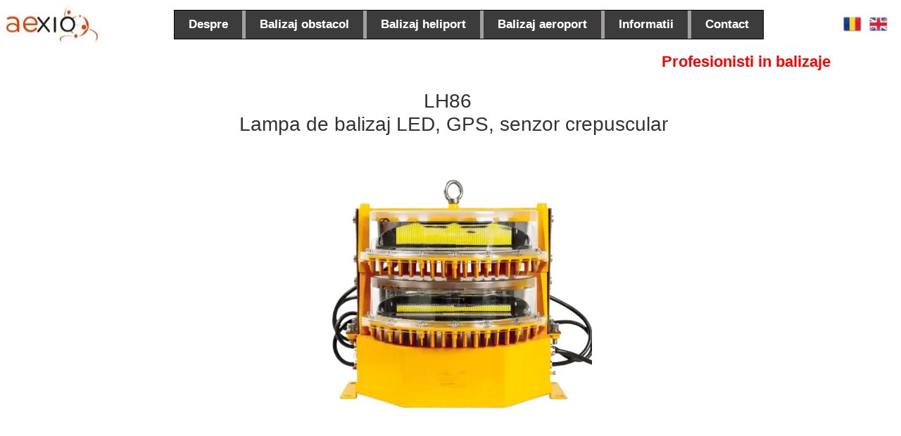

--- FILE ---
content_type: text/css
request_url: https://aexio.ro/files/dynamicContent/sites/o1s24z/css/newspage_10/mj6vjtb0.css
body_size: 3211
content:
@media (max-width: 479px){#element_210 {visibility: hidden;}}@media (max-width: 767px) and (min-width: 480px){#element_210 {visibility: hidden;}}@media (max-width: 1199px) and (min-width: 768px){#element_210 {visibility: hidden;}}@media (min-width: 1200px){#element_210 {visibility: hidden;}}#element_2041_content{opacity: 1;background: none;border-radius: 0.0px;border-left: 1.0px solid rgb(0, 0, 0);border-right: 1.0px solid rgb(0, 0, 0);border-top: 1.0px solid rgb(0, 0, 0);border-bottom: 1.0px solid rgb(0, 0, 0);box-shadow: none;}.ww_menu_item .ww_element_2041_menu_level0{background-color: rgb(51, 51, 51);}.ww_menu_item.hover > .ww_element_2041_menu_level0 {background-color: #dbdbdb;}.ww_menu_item:not(.hover) > .ww_element_2041_menu_level0_active{background-color: rgb(51, 51, 51);}.ww_menu_item:not(.hover) .ww_element_2041_menu_level0:not(.ww_active) > .ww_menu_link_text{color: rgb(252, 252, 252);font-weight: bold;}.ww_menu_item.hover > .ww_element_2041_menu_level0 > .ww_menu_link_text{color: rgb(255, 0, 0);font-weight: bold;}.ww_menu_item:not(.hover) > .ww_element_2041_menu_level0_active > .ww_menu_link_text{color: rgb(252, 252, 252);font-weight: bold;}.ww_menu_item .ww_element_2041_menu_level1{background-color: rgb(51, 51, 51);}.ww_menu_item.hover > .ww_element_2041_menu_level1 {background-color: rgb(255, 255, 255);}.ww_menu_item:not(.hover) > .ww_element_2041_menu_level1_active{background-color: rgba(69, 65, 65, 0.5);}.ww_menu_item:not(.hover) .ww_element_2041_menu_level1:not(.ww_active) > .ww_menu_link_text{font-family: Arial, Helvetica, sans-serif;color: rgb(255, 255, 255);font-weight: bold;}.ww_menu_item.hover > .ww_element_2041_menu_level1 > .ww_menu_link_text{font-family: Arial, Helvetica, sans-serif;color: rgb(255, 0, 0);font-weight: bold;text-decoration: none;}.ww_menu_item:not(.hover) > .ww_element_2041_menu_level1_active > .ww_menu_link_text{font-family: Arial, Helvetica, sans-serif;color: rgb(255, 255, 255);font-weight: bold;}.ww_menu_item .ww_element_2041_menuItem_level0_0{background-color: rgb(51, 51, 51);opacity: 1;}.ww_menu_item.hover > .ww_element_2041_menuItem_level0_0 {background-color: #dbdbdb;opacity: 1;}.ww_menu_item:not(.hover) > .ww_element_2041_menuItem_level0_0_active{background-color: rgb(51, 51, 51);opacity: 1;}.ww_menu_item:not(.hover) .ww_element_2041_menuItem_level0_0:not(.ww_active) > .ww_menu_link_text{color: rgb(252, 252, 252);font-weight: bold;}.ww_menu_item.hover > .ww_element_2041_menuItem_level0_0 > .ww_menu_link_text{color: rgb(255, 0, 0);font-weight: bold;}.ww_menu_item:not(.hover) > .ww_element_2041_menuItem_level0_0_active > .ww_menu_link_text{color: rgb(252, 252, 252);font-weight: bold;}#element_2041 .backgroundOverlay {border-radius:0.0px;background-color: rgba(69, 65, 65, 0.5);background-size: cover;background-attachment: scroll;background-repeat: repeat;background-position: left top;mix-blend-mode: color-dodge;}#element_2041 {z-index: 25;}#element_27_content{opacity: 1;background: none;border-radius: 0.0px; border: none;box-shadow: none;}#element_27 {z-index: 24;}#group_1_content{opacity: 1;background: none;border-radius: 0.0px; border: none;box-shadow: none;}#group_1 {z-index: 23;}#element_1560_content{opacity: 1;background: none;border-radius: 0.0px; border: none;box-shadow: none;}.ww_menu_item .ww_element_1560_menu_level0{background-color: rgba(247, 247, 247, 0);}.ww_menu_item.hover > .ww_element_1560_menu_level0 {background-color: rgb(255, 255, 255);}.ww_menu_item:not(.hover) > .ww_element_1560_menu_level0_active{background-color: rgba(247, 247, 247, 0);}.ww_menu_item:not(.hover) .ww_element_1560_menu_level0:not(.ww_active) > .ww_menu_link_text{}.ww_menu_item.hover > .ww_element_1560_menu_level0 > .ww_menu_link_text{}.ww_menu_item:not(.hover) > .ww_element_1560_menu_level0_active > .ww_menu_link_text{}.ww_menu_item .ww_element_1560_menu_level1{background-color: #f7f7f7;}.ww_menu_item.hover > .ww_element_1560_menu_level1 {background-color: #dbdbdb;}.ww_menu_item:not(.hover) > .ww_element_1560_menu_level1_active{background-color: #f7f7f7;}.ww_menu_item:not(.hover) .ww_element_1560_menu_level1:not(.ww_active) > .ww_menu_link_text{}.ww_menu_item.hover > .ww_element_1560_menu_level1 > .ww_menu_link_text{}.ww_menu_item:not(.hover) > .ww_element_1560_menu_level1_active > .ww_menu_link_text{}#element_1560 {z-index: 22;}#element_153_content{opacity: 1;background-color: rgb(245, 245, 245);background-size: auto;background-attachment: scroll;background-repeat: repeat;background-position: left top;border-radius: 0.0px; border: none;box-shadow: none;}#element_153 {z-index: 21;}#group_15_content{opacity: 1;background: none;border-radius: 0.0px; border: none;box-shadow: none;}#group_15 {z-index: 20;}#element_41_content{opacity: 1;background: none;border-radius: 0.0px; border: none;box-shadow: none;}#element_41 {z-index: 19;}#element_39_content{opacity: 1;background: none;border-radius: 0.0px; border: none;box-shadow: none;}#element_39 .image_lightbox_outer_wrapper{}#element_39 .lightbox_title{}#element_39{min-height:auto;}#element_39 {z-index: 18;}#element_37_content{opacity: 1;background-color: #e43a1f;background-size: cover;background-attachment: scroll;background-repeat: no-repeat;background-position: 0px 0px;border-radius: 3.0px; border: none;box-shadow: none;vertical-align: middle;horizontal-align: center;}#element_37_content .ww_button_text{vertical-align:middle;text-align:center;}#element_37 {z-index: 17;}#element_36_content{opacity: 1;background: none;border-radius: 0.0px; border: none;box-shadow: none;}#element_36 {z-index: 16;}#element_35_content{opacity: 1;background: none;border-radius: 0.0px; border: none;box-shadow: none;}#element_35 {z-index: 15;}#element_34_content{opacity: 1;background: none;border-radius: 0.0px; border: none;box-shadow: none;}#element_34 {z-index: 14;}#element_33_content{opacity: 1;background: none;border-radius: 0.0px; border: none;box-shadow: none;}#element_33 {z-index: 13;}#element_32_content{opacity: 1;background: none;border-radius: 0.0px; border: none;box-shadow: none;}#element_32 {z-index: 12;}#element_31_content{opacity: 1;background: none;border-radius: 0.0px; border: none;box-shadow: none;}#element_31 {z-index: 11;}#element_30_content{opacity: 1;background: none;border-radius: 0.0px; border: none;box-shadow: none;}#element_30 {z-index: 10;}#element_28_content{opacity: 1;background: none;border-radius: 0.0px; border: none;box-shadow: none;}#element_28_content > *{}#element_28 {z-index: 9;}#group_2_content{opacity: 1;background: none;border-radius: 0.0px; border: none;box-shadow: none;}#group_2 {z-index: 8;}#element_1506 {z-index: 7;}#element_210 {z-index: 6;}#element_3 {z-index: 5;}#element_2 {z-index: 4;}#element_38_content{opacity: 1;background: none;border-radius: 0.0px; border: none;box-shadow: none;}#element_38 .image_lightbox_outer_wrapper{}#element_38 .lightbox_title{}#element_38{min-height:auto;}#element_38 {z-index: 3;}#footerGroup_ro_content{opacity: 1;background: none;border-radius: 0.0px; border: none;box-shadow: none;}#footerGroup_ro {z-index: 2;}#element_29_content{opacity: 1;background: none;border-radius: 0.0px; border: none;box-shadow: none;}#element_29_content > .news_date_format{}#element_29 {z-index: 1;}body, body::before, #body, #container {z-index: 0;}@media (max-width: 479px){#element_1506{width: 74.0px;height: 45.0px;left: auto;right: calc(17.0px - 50vw + 50% + calc(var(--vertical-scrollbar-width, 0px)/2));top: 13.0px;}#element_1506_content{padding: 0px}#element_210{width: 42.0px;height: 42.0px;left: 177.0px;right: auto;top: 22.0px;}#element_210_content{padding: 0px}#element_3{width: calc(100vw - var(--vertical-scrollbar-width, 0px));height: 43.0px;left: calc(-50vw + 50% + calc(var(--vertical-scrollbar-width, 0px)/2));right: auto;top: 90.0px;}#element_3_content{padding-left: 5.0px; padding-right: 5.0px; padding-top: 5.0px; padding-bottom: 5.0px;}#element_2{width: 150.0px;height: 70.0px;left: calc(17.0px - 50vw + 50% + calc(var(--vertical-scrollbar-width, 0px)/2));right: auto;top: 0.0px;}#element_2_content{padding: 0px}#footerGroup_ro{width: calc(100vw - var(--vertical-scrollbar-width, 0px));height: 250.0px;left: calc(-50vw + 50% + calc(var(--vertical-scrollbar-width, 0px)/2));right: auto;top: 3801.0px;}#footerGroup_ro_content{padding: 0px}#element_2041{width: 42.0px;height: 42.0px;left: 177.0px;right: auto;top: 22.0px;}#element_2041_content{padding: 0px}.ww_menu_item .ww_element_2041_menu_level0{padding-left: 20px;padding-top: 10px;padding-right: 20px;padding-bottom: 10px;}.ww_menu_item.hover > .ww_element_2041_menu_level0 {padding-left: 20px;padding-top: 10px;padding-right: 20px;padding-bottom: 10px;}.ww_menu_item:not(.hover) > .ww_element_2041_menu_level0_active{padding-left: 20px;padding-top: 10px;padding-right: 20px;padding-bottom: 10px;}.ww_menu_item:not(.hover) .ww_element_2041_menu_level0:not(.ww_active) > .ww_menu_link_text{}.ww_menu_item.hover > .ww_element_2041_menu_level0 > .ww_menu_link_text{}.ww_menu_item:not(.hover) > .ww_element_2041_menu_level0_active > .ww_menu_link_text{}.ww_menu_item .ww_element_2041_menu_level1{padding-left: 20px;padding-top: 10px;padding-right: 20px;padding-bottom: 10px;}.ww_menu_item.hover > .ww_element_2041_menu_level1 {padding-left: 20px;padding-top: 10px;padding-right: 20px;padding-bottom: 10px;}.ww_menu_item:not(.hover) > .ww_element_2041_menu_level1_active{padding-left: 20px;padding-top: 10px;padding-right: 20px;padding-bottom: 10px;}.ww_menu_item:not(.hover) .ww_element_2041_menu_level1:not(.ww_active) > .ww_menu_link_text{}.ww_menu_item.hover > .ww_element_2041_menu_level1 > .ww_menu_link_text{}.ww_menu_item:not(.hover) > .ww_element_2041_menu_level1_active > .ww_menu_link_text{}.ww_menu_item .ww_element_2041_menuItem_level0_0{padding-left: 20px;padding-top: 10px;padding-right: 20px;padding-bottom: 10px;}.ww_menu_item.hover > .ww_element_2041_menuItem_level0_0 {padding-left: 20px;padding-top: 10px;padding-right: 20px;padding-bottom: 10px;}.ww_menu_item:not(.hover) > .ww_element_2041_menuItem_level0_0_active{padding-left: 20px;padding-top: 10px;padding-right: 20px;padding-bottom: 10px;}.ww_menu_item:not(.hover) .ww_element_2041_menuItem_level0_0:not(.ww_active) > .ww_menu_link_text{}.ww_menu_item.hover > .ww_element_2041_menuItem_level0_0 > .ww_menu_link_text{text-align: center;}.ww_menu_item:not(.hover) > .ww_element_2041_menuItem_level0_0_active > .ww_menu_link_text{}#element_2041_content > .mobileMenuIcon {margin: auto;top: 0;left: 0;bottom: 0;right: 0;}#element_2041_content > .ww_menu_content_wrapper {background-color: rgba(247, 247, 247, 1);display: none;}#element_2041_content .menu-element__submenu-image {display: none;}#element_27{width: calc(100vw - var(--vertical-scrollbar-width, 0px));height: 240.0px;left: calc(-50vw + 50% + calc(var(--vertical-scrollbar-width, 0px)/2));right: auto;top: 842.0px;}#element_27_content{padding-left: 6.0px; padding-right: 6.0px; padding-top: 10.0px; padding-bottom: 10.0px;}#group_1{width: 360.0px;height: 260.0px;left: -20.0px;right: auto;top: 832.0px;}#group_1_content{padding-left: 0.0px; padding-right: 0.0px; padding-top: 10.0px; padding-bottom: 10.0px;}#element_1560{width: 50.0px;height: 50.0px;left: 135.0px;right: auto;top: 3708.0px;}#element_1560_content{padding: 0px}.ww_menu_item .ww_element_1560_menu_level0{padding-left: 20px;padding-top: 10px;padding-right: 20px;padding-bottom: 10px;}.ww_menu_item.hover > .ww_element_1560_menu_level0 {padding-left: 20px;padding-top: 10px;padding-right: 20px;padding-bottom: 10px;}.ww_menu_item:not(.hover) > .ww_element_1560_menu_level0_active{padding-left: 20px;padding-top: 10px;padding-right: 20px;padding-bottom: 10px;}.ww_menu_item:not(.hover) .ww_element_1560_menu_level0:not(.ww_active) > .ww_menu_link_text{text-align: center;}.ww_menu_item.hover > .ww_element_1560_menu_level0 > .ww_menu_link_text{text-align: center;}.ww_menu_item:not(.hover) > .ww_element_1560_menu_level0_active > .ww_menu_link_text{text-align: center;}.ww_menu_item .ww_element_1560_menu_level1{padding-left: 20px;padding-top: 10px;padding-right: 20px;padding-bottom: 10px;}.ww_menu_item.hover > .ww_element_1560_menu_level1 {padding-left: 20px;padding-top: 10px;padding-right: 20px;padding-bottom: 10px;}.ww_menu_item:not(.hover) > .ww_element_1560_menu_level1_active{padding-left: 20px;padding-top: 10px;padding-right: 20px;padding-bottom: 10px;}.ww_menu_item:not(.hover) .ww_element_1560_menu_level1:not(.ww_active) > .ww_menu_link_text{text-align: center;}.ww_menu_item.hover > .ww_element_1560_menu_level1 > .ww_menu_link_text{text-align: center;}.ww_menu_item:not(.hover) > .ww_element_1560_menu_level1_active > .ww_menu_link_text{text-align: center;}#element_1560_content > .mobileMenuIcon {margin: auto;top: 0;left: 0;bottom: 0;right: 0;}#element_1560_content > .ww_menu_content_wrapper {background-color: rgba(204, 204, 204, 1);display: none;}#element_1560_content .menu-element__submenu-image {display: none;}#element_153{width: calc(100vw - var(--vertical-scrollbar-width, 0px));height: 113.0px;left: calc(-50vw + 50% + calc(var(--vertical-scrollbar-width, 0px)/2));right: auto;top: 3688.0px;}#element_153_content{padding: 0px}#group_15{width: 360.0px;height: 113.0px;left: -20.0px;right: auto;top: 3688.0px;}#group_15_content{padding: 0px}#element_41{width: calc(100vw - var(--vertical-scrollbar-width, 0px));height: 34.0px;left: calc(-50vw + 50% + calc(var(--vertical-scrollbar-width, 0px)/2));right: auto;top: 3204.0px;}#element_41_content{padding-left: 3.0px; padding-right: 3.0px; padding-top: 5.0px; padding-bottom: 5.0px;}#element_41_text_0 {text-align: center;}#element_39{width: calc(100vw - var(--vertical-scrollbar-width, 0px));height: 393.0px;left: calc(-50vw + 50% + calc(var(--vertical-scrollbar-width, 0px)/2));right: auto;top: 3238.0px;}#element_39_content{padding: 0px}#element_39 .image_lightbox_outer_wrapper{}#element_39 .lightbox_title{}#element_39_content .ww_lightbox > *:nth-child(1) {order: initial;}#element_39_content .ww_lightbox > *:nth-child(2) {order: initial;}#element_39_content .ww_lightbox > *:nth-child(3) {order: initial;}#element_39_content .ww_lightbox > *:nth-child(4) {order: initial;}#element_39 .image_lightbox_outer_wrapper {height: 171px;}#element_39_content .ww_lightbox .lightbox_wrapper:nth-of-type(1n+3) {margin-top: 10px;}#element_39_content .ww_lightbox .lightbox_wrapper:not(:nth-of-type(2n + 1)) {margin-left: 10px;}#element_39_content .ww_lightbox {display: flex;flex-wrap: wrap;}#element_37{width: 300.0px;height: 45.0px;left: 10.0px;right: auto;top: 3102.0px;}#element_37_content{padding: 0px}#element_37 .ww_button_text_wrapper{padding: 0px}#element_36{width: 300.0px;height: 300.0px;left: 10.0px;right: auto;top: 2745.0px;}#element_36_content{padding: 0px}#element_35{width: 300.0px;height: 300.0px;left: 10.0px;right: auto;top: 2435.0px;}#element_35_content{padding: 0px}#element_34{width: calc(100vw - var(--vertical-scrollbar-width, 0px));height: 227.0px;left: calc(-50vw + 50% + calc(var(--vertical-scrollbar-width, 0px)/2));right: auto;top: 2108.0px;}#element_34_content{padding-left: 3.0px; padding-right: 3.0px; padding-top: 5.0px; padding-bottom: 5.0px;}#element_33{width: calc(100vw - var(--vertical-scrollbar-width, 0px));height: 237.0px;left: calc(-50vw + 50% + calc(var(--vertical-scrollbar-width, 0px)/2));right: auto;top: 1822.0px;}#element_33_content{padding-left: 3.0px; padding-right: 3.0px; padding-top: 5.0px; padding-bottom: 5.0px;}#element_32{width: calc(100vw - var(--vertical-scrollbar-width, 0px));height: 237.0px;left: calc(-50vw + 50% + calc(var(--vertical-scrollbar-width, 0px)/2));right: auto;top: 1547.0px;}#element_32_content{padding-left: 3.0px; padding-right: 3.0px; padding-top: 5.0px; padding-bottom: 5.0px;}#element_31{width: calc(100vw - var(--vertical-scrollbar-width, 0px));height: 370.0px;left: calc(-50vw + 50% + calc(var(--vertical-scrollbar-width, 0px)/2));right: auto;top: 1230.0px;}#element_31_content{padding-left: 3.0px; padding-right: 3.0px; padding-top: 5.0px; padding-bottom: 5.0px;}#element_30{width: 300.0px;height: 295.0px;left: 10.0px;right: auto;top: 392.0px;}#element_30_content{padding: 0px}#element_28{width: calc(100vw - var(--vertical-scrollbar-width, 0px));height: 119.0px;left: calc(-50vw + 50% + calc(var(--vertical-scrollbar-width, 0px)/2));right: auto;top: 148.0px;}#element_28_content{padding-left: 1.0px; padding-right: 1.0px; padding-top: 10.0px; padding-bottom: 10.0px;}#element_28_content > *{text-align: center;}#group_2{width: 360.0px;height: 139.0px;left: -20.0px;right: auto;top: 138.0px;}#group_2_content{padding-left: 0.0px; padding-right: 0.0px; padding-top: 10.0px; padding-bottom: 10.0px;}#element_38{width: 300.0px;height: 66.0px;left: 10.0px;right: auto;top: 702.0px;}#element_38_content{padding: 0px}#element_38 .image_lightbox_outer_wrapper{}#element_38 .lightbox_title{text-align: center;}#element_38_content .ww_lightbox > *:nth-child(1) {order: initial;}#element_38_content .ww_lightbox > *:nth-child(2) {order: initial;}#element_38 .image_lightbox_outer_wrapper {height: 66px;}#element_38_content .ww_lightbox .lightbox_wrapper:nth-of-type(1n+5) {margin-top: 10px;}#element_38_content .ww_lightbox .lightbox_wrapper:not(:nth-of-type(4n + 1)) {margin-left: 10px;}#element_38_content .ww_lightbox {display: flex;flex-wrap: wrap;}#footerGroup_ro{width: calc(100vw - var(--vertical-scrollbar-width, 0px));height: 250.0px;left: calc(-50vw + 50% + calc(var(--vertical-scrollbar-width, 0px)/2));right: auto;top: 3801.0px;}#footerGroup_ro_content{padding: 0px}#element_29{width: 138.0px;height: 40.0px;left: 202.0px;right: auto;top: 3693.0px;}#element_29_content{padding-left: 10.0px; padding-right: 10.0px; padding-top: 10.0px; padding-bottom: 10.0px;}#element_29_content > .news_date_format{text-align: left;}}@media (max-width: 767px) and (min-width: 480px){#element_1506{width: 74.0px;height: 45.0px;left: auto;right: calc(20.0px - 50vw + 50% + calc(var(--vertical-scrollbar-width, 0px)/2));top: 13.0px;}#element_1506_content{padding: 0px}#element_210{width: 42.0px;height: 42.0px;left: 219.0px;right: auto;top: 16.0px;}#element_210_content{padding: 0px}#element_3{width: calc(100vw - var(--vertical-scrollbar-width, 0px));height: 43.0px;left: calc(-50vw + 50% + calc(var(--vertical-scrollbar-width, 0px)/2));right: auto;top: 95.0px;}#element_3_content{padding-left: 5.0px; padding-right: 5.0px; padding-top: 5.0px; padding-bottom: 5.0px;}#element_2{width: 150.0px;height: 70.0px;left: calc(20.0px - 50vw + 50% + calc(var(--vertical-scrollbar-width, 0px)/2));right: auto;top: 0.0px;}#element_2_content{padding: 0px}#footerGroup_ro{width: calc(100vw - var(--vertical-scrollbar-width, 0px));height: 250.0px;left: calc(-50vw + 50% + calc(var(--vertical-scrollbar-width, 0px)/2));right: auto;top: 3351.0px;}#footerGroup_ro_content{padding: 0px}#element_2041{width: 42.0px;height: 42.0px;left: 257.0px;right: auto;top: 22.0px;}#element_2041_content{padding: 0px}.ww_menu_item .ww_element_2041_menu_level0{padding-left: 20px;padding-top: 10px;padding-right: 20px;padding-bottom: 10px;}.ww_menu_item.hover > .ww_element_2041_menu_level0 {padding-left: 20px;padding-top: 10px;padding-right: 20px;padding-bottom: 10px;}.ww_menu_item:not(.hover) > .ww_element_2041_menu_level0_active{padding-left: 20px;padding-top: 10px;padding-right: 20px;padding-bottom: 10px;}.ww_menu_item:not(.hover) .ww_element_2041_menu_level0:not(.ww_active) > .ww_menu_link_text{}.ww_menu_item.hover > .ww_element_2041_menu_level0 > .ww_menu_link_text{}.ww_menu_item:not(.hover) > .ww_element_2041_menu_level0_active > .ww_menu_link_text{}.ww_menu_item .ww_element_2041_menu_level1{padding-left: 20px;padding-top: 10px;padding-right: 20px;padding-bottom: 10px;}.ww_menu_item.hover > .ww_element_2041_menu_level1 {padding-left: 20px;padding-top: 10px;padding-right: 20px;padding-bottom: 10px;}.ww_menu_item:not(.hover) > .ww_element_2041_menu_level1_active{padding-left: 20px;padding-top: 10px;padding-right: 20px;padding-bottom: 10px;}.ww_menu_item:not(.hover) .ww_element_2041_menu_level1:not(.ww_active) > .ww_menu_link_text{}.ww_menu_item.hover > .ww_element_2041_menu_level1 > .ww_menu_link_text{}.ww_menu_item:not(.hover) > .ww_element_2041_menu_level1_active > .ww_menu_link_text{}.ww_menu_item .ww_element_2041_menuItem_level0_0{padding-left: 20px;padding-top: 10px;padding-right: 20px;padding-bottom: 10px;}.ww_menu_item.hover > .ww_element_2041_menuItem_level0_0 {padding-left: 20px;padding-top: 10px;padding-right: 20px;padding-bottom: 10px;}.ww_menu_item:not(.hover) > .ww_element_2041_menuItem_level0_0_active{padding-left: 20px;padding-top: 10px;padding-right: 20px;padding-bottom: 10px;}.ww_menu_item:not(.hover) .ww_element_2041_menuItem_level0_0:not(.ww_active) > .ww_menu_link_text{}.ww_menu_item.hover > .ww_element_2041_menuItem_level0_0 > .ww_menu_link_text{text-align: center;}.ww_menu_item:not(.hover) > .ww_element_2041_menuItem_level0_0_active > .ww_menu_link_text{}#element_2041_content > .mobileMenuIcon {margin: auto;top: 0;left: 0;bottom: 0;right: 0;}#element_2041_content > .ww_menu_content_wrapper {background-color: rgba(247, 247, 247, 1);display: none;}#element_2041_content .menu-element__submenu-image {display: none;}#element_27{width: calc(100vw - var(--vertical-scrollbar-width, 0px));height: 224.0px;left: calc(-50vw + 50% + calc(var(--vertical-scrollbar-width, 0px)/2));right: auto;top: 872.0px;}#element_27_content{padding-left: 9.0px; padding-right: 9.0px; padding-top: 10.0px; padding-bottom: 10.0px;}#group_1{width: 520.0px;height: 244.0px;left: -20.0px;right: auto;top: 862.0px;}#group_1_content{padding-left: 0.0px; padding-right: 0.0px; padding-top: 10.0px; padding-bottom: 10.0px;}#element_1560{width: 50.0px;height: 50.0px;left: 215.0px;right: auto;top: 3269.0px;}#element_1560_content{padding: 0px}.ww_menu_item .ww_element_1560_menu_level0{padding-left: 20px;padding-top: 10px;padding-right: 20px;padding-bottom: 10px;}.ww_menu_item.hover > .ww_element_1560_menu_level0 {padding-left: 20px;padding-top: 10px;padding-right: 20px;padding-bottom: 10px;}.ww_menu_item:not(.hover) > .ww_element_1560_menu_level0_active{padding-left: 20px;padding-top: 10px;padding-right: 20px;padding-bottom: 10px;}.ww_menu_item:not(.hover) .ww_element_1560_menu_level0:not(.ww_active) > .ww_menu_link_text{text-align: center;}.ww_menu_item.hover > .ww_element_1560_menu_level0 > .ww_menu_link_text{text-align: center;}.ww_menu_item:not(.hover) > .ww_element_1560_menu_level0_active > .ww_menu_link_text{text-align: center;}.ww_menu_item .ww_element_1560_menu_level1{padding-left: 20px;padding-top: 10px;padding-right: 20px;padding-bottom: 10px;}.ww_menu_item.hover > .ww_element_1560_menu_level1 {padding-left: 20px;padding-top: 10px;padding-right: 20px;padding-bottom: 10px;}.ww_menu_item:not(.hover) > .ww_element_1560_menu_level1_active{padding-left: 20px;padding-top: 10px;padding-right: 20px;padding-bottom: 10px;}.ww_menu_item:not(.hover) .ww_element_1560_menu_level1:not(.ww_active) > .ww_menu_link_text{text-align: center;}.ww_menu_item.hover > .ww_element_1560_menu_level1 > .ww_menu_link_text{text-align: center;}.ww_menu_item:not(.hover) > .ww_element_1560_menu_level1_active > .ww_menu_link_text{text-align: center;}#element_1560_content > .mobileMenuIcon {margin: auto;top: 0;left: 0;bottom: 0;right: 0;}#element_1560_content > .ww_menu_content_wrapper {background-color: rgba(204, 204, 204, 1);display: none;}#element_1560_content .menu-element__submenu-image {display: none;}#element_153{width: calc(100vw - var(--vertical-scrollbar-width, 0px));height: 114.0px;left: calc(-50vw + 50% + calc(var(--vertical-scrollbar-width, 0px)/2));right: auto;top: 3237.0px;}#element_153_content{padding: 0px}#group_15{width: 520.0px;height: 114.0px;left: -20.0px;right: auto;top: 3237.0px;}#group_15_content{padding: 0px}#element_41{width: calc(100vw - var(--vertical-scrollbar-width, 0px));height: 34.0px;left: calc(-50vw + 50% + calc(var(--vertical-scrollbar-width, 0px)/2));right: auto;top: 2993.0px;}#element_41_content{padding-left: 5.0px; padding-right: 5.0px; padding-top: 5.0px; padding-bottom: 5.0px;}#element_41_text_0 {text-align: center;}#element_39{width: calc(100vw - var(--vertical-scrollbar-width, 0px));height: 142.0px;left: calc(-50vw + 50% + calc(var(--vertical-scrollbar-width, 0px)/2));right: auto;top: 3027.0px;}#element_39_content{padding: 0px}#element_39 .image_lightbox_outer_wrapper{}#element_39 .lightbox_title{}#element_39_content .ww_lightbox > *:nth-child(1) {order: initial;}#element_39_content .ww_lightbox > *:nth-child(2) {order: initial;}#element_39_content .ww_lightbox > *:nth-child(3) {order: initial;}#element_39_content .ww_lightbox > *:nth-child(4) {order: initial;}#element_39 .image_lightbox_outer_wrapper {height: 122px;}#element_39_content .ww_lightbox .lightbox_wrapper:nth-of-type(1n+5) {margin-top: 10px;}#element_39_content .ww_lightbox .lightbox_wrapper:not(:nth-of-type(4n + 1)) {margin-left: 10px;}#element_39_content .ww_lightbox {display: flex;flex-wrap: wrap;}#element_37{width: 460.0px;height: 45.0px;left: 10.0px;right: auto;top: 2891.0px;}#element_37_content{padding: 0px}#element_37 .ww_button_text_wrapper{padding: 0px}#element_36{width: 301.0px;height: 300.0px;left: 89.0px;right: auto;top: 2534.0px;}#element_36_content{padding: 0px}#element_35{width: 301.0px;height: 300.0px;left: 89.0px;right: auto;top: 2224.0px;}#element_35_content{padding: 0px}#element_34{width: calc(100vw - var(--vertical-scrollbar-width, 0px));height: 154.0px;left: calc(-50vw + 50% + calc(var(--vertical-scrollbar-width, 0px)/2));right: auto;top: 1943.0px;}#element_34_content{padding-left: 4.0px; padding-right: 4.0px; padding-top: 5.0px; padding-bottom: 5.0px;}#element_33{width: calc(100vw - var(--vertical-scrollbar-width, 0px));height: 50.0px;left: calc(-50vw + 50% + calc(var(--vertical-scrollbar-width, 0px)/2));right: auto;top: 1699.0px;}#element_33_content{padding-left: 4.0px; padding-right: 4.0px; padding-top: 5.0px; padding-bottom: 5.0px;}#element_32{width: calc(100vw - var(--vertical-scrollbar-width, 0px));height: 50.0px;left: calc(-50vw + 50% + calc(var(--vertical-scrollbar-width, 0px)/2));right: auto;top: 1461.0px;}#element_32_content{padding-left: 4.0px; padding-right: 4.0px; padding-top: 5.0px; padding-bottom: 5.0px;}#element_31{width: calc(100vw - var(--vertical-scrollbar-width, 0px));height: 194.0px;left: calc(-50vw + 50% + calc(var(--vertical-scrollbar-width, 0px)/2));right: auto;top: 1217.0px;}#element_31_content{padding-left: 4.0px; padding-right: 4.0px; padding-top: 5.0px; padding-bottom: 5.0px;}#element_30{width: 401.0px;height: 400.0px;left: 39.0px;right: auto;top: 316.0px;}#element_30_content{padding: 0px}#element_28{width: calc(100vw - var(--vertical-scrollbar-width, 0px));height: 119.0px;left: calc(-50vw + 50% + calc(var(--vertical-scrollbar-width, 0px)/2));right: auto;top: 148.0px;}#element_28_content{padding-left: 2.0px; padding-right: 2.0px; padding-top: 10.0px; padding-bottom: 10.0px;}#element_28_content > *{text-align: center;}#group_2{width: 520.0px;height: 139.0px;left: -20.0px;right: auto;top: 138.0px;}#group_2_content{padding-left: 0.0px; padding-right: 0.0px; padding-top: 10.0px; padding-bottom: 10.0px;}#element_38{width: 401.0px;height: 89.0px;left: 39.0px;right: auto;top: 731.0px;}#element_38_content{padding: 0px}#element_38 .image_lightbox_outer_wrapper{}#element_38 .lightbox_title{text-align: center;}#element_38_content .ww_lightbox > *:nth-child(1) {order: initial;}#element_38_content .ww_lightbox > *:nth-child(2) {order: initial;}#element_38 .image_lightbox_outer_wrapper {height: 89px;}#element_38_content .ww_lightbox .lightbox_wrapper:nth-of-type(1n+5) {margin-top: 10px;}#element_38_content .ww_lightbox .lightbox_wrapper:not(:nth-of-type(4n + 1)) {margin-left: 10px;}#element_38_content .ww_lightbox {display: flex;flex-wrap: wrap;}#footerGroup_ro{width: calc(100vw - var(--vertical-scrollbar-width, 0px));height: 250.0px;left: calc(-50vw + 50% + calc(var(--vertical-scrollbar-width, 0px)/2));right: auto;top: 3351.0px;}#footerGroup_ro_content{padding: 0px}#element_29{width: 143.0px;height: 40.0px;left: 339.0px;right: auto;top: 3237.0px;}#element_29_content{padding-left: 10.0px; padding-right: 10.0px; padding-top: 10.0px; padding-bottom: 10.0px;}#element_29_content > .news_date_format{text-align: left;}}@media (max-width: 1199px) and (min-width: 768px){#element_1506{width: 74.0px;height: 45.0px;left: auto;right: calc(68.0px - 50vw + 50% + calc(var(--vertical-scrollbar-width, 0px)/2));top: 5.0px;}#element_1506_content{padding: 0px}#element_210{width: 42.0px;height: 42.0px;left: 401.0px;right: auto;top: 22.0px;}#element_210_content{padding: 0px}#element_3{width: calc(100vw - var(--vertical-scrollbar-width, 0px));height: 43.0px;left: calc(-50vw + 50% + calc(var(--vertical-scrollbar-width, 0px)/2));right: auto;top: 80.0px;}#element_3_content{padding-left: 5.0px; padding-right: 5.0px; padding-top: 5.0px; padding-bottom: 5.0px;}#element_2{width: 150.0px;height: 70.0px;left: calc(45.0px - 50vw + 50% + calc(var(--vertical-scrollbar-width, 0px)/2));right: auto;top: 4.0px;}#element_2_content{padding: 0px}#footerGroup_ro{width: calc(100vw - var(--vertical-scrollbar-width, 0px));height: 0.0px;left: calc(-50vw + 50% + calc(var(--vertical-scrollbar-width, 0px)/2));right: auto;top: 3049.0px;}#footerGroup_ro_content{padding: 0px}#element_2041{width: 42.0px;height: 42.0px;left: 362.5px;right: auto;top: 14.0px;}#element_2041_content{padding: 0px}.ww_menu_item .ww_element_2041_menu_level0{padding-left: 20px;padding-top: 10px;padding-right: 20px;padding-bottom: 10px;}.ww_menu_item.hover > .ww_element_2041_menu_level0 {padding-left: 20px;padding-top: 10px;padding-right: 20px;padding-bottom: 10px;}.ww_menu_item:not(.hover) > .ww_element_2041_menu_level0_active{padding-left: 20px;padding-top: 10px;padding-right: 20px;padding-bottom: 10px;}.ww_menu_item:not(.hover) .ww_element_2041_menu_level0:not(.ww_active) > .ww_menu_link_text{}.ww_menu_item.hover > .ww_element_2041_menu_level0 > .ww_menu_link_text{}.ww_menu_item:not(.hover) > .ww_element_2041_menu_level0_active > .ww_menu_link_text{}.ww_menu_item .ww_element_2041_menu_level1{padding-left: 20px;padding-top: 10px;padding-right: 20px;padding-bottom: 10px;}.ww_menu_item.hover > .ww_element_2041_menu_level1 {padding-left: 20px;padding-top: 10px;padding-right: 20px;padding-bottom: 10px;}.ww_menu_item:not(.hover) > .ww_element_2041_menu_level1_active{padding-left: 20px;padding-top: 10px;padding-right: 20px;padding-bottom: 10px;}.ww_menu_item:not(.hover) .ww_element_2041_menu_level1:not(.ww_active) > .ww_menu_link_text{}.ww_menu_item.hover > .ww_element_2041_menu_level1 > .ww_menu_link_text{}.ww_menu_item:not(.hover) > .ww_element_2041_menu_level1_active > .ww_menu_link_text{}.ww_menu_item .ww_element_2041_menuItem_level0_0{padding-left: 20px;padding-top: 10px;padding-right: 20px;padding-bottom: 10px;}.ww_menu_item.hover > .ww_element_2041_menuItem_level0_0 {padding-left: 20px;padding-top: 10px;padding-right: 20px;padding-bottom: 10px;}.ww_menu_item:not(.hover) > .ww_element_2041_menuItem_level0_0_active{padding-left: 20px;padding-top: 10px;padding-right: 20px;padding-bottom: 10px;}.ww_menu_item:not(.hover) .ww_element_2041_menuItem_level0_0:not(.ww_active) > .ww_menu_link_text{}.ww_menu_item.hover > .ww_element_2041_menuItem_level0_0 > .ww_menu_link_text{text-align: center;}.ww_menu_item:not(.hover) > .ww_element_2041_menuItem_level0_0_active > .ww_menu_link_text{}#element_2041_content > .mobileMenuIcon {margin: auto;top: 0;left: 0;bottom: 0;right: 0;}#element_2041_content > .ww_menu_content_wrapper {background-color: rgba(247, 247, 247, 1);display: none;}#element_2041_content .menu-element__submenu-image {display: none;}#element_27{width: calc(100vw - var(--vertical-scrollbar-width, 0px));height: 120.0px;left: calc(-50vw + 50% + calc(var(--vertical-scrollbar-width, 0px)/2));right: auto;top: 808.0px;}#element_27_content{padding-left: 10.0px; padding-right: 10.0px; padding-top: 10.0px; padding-bottom: 10.0px;}#group_1{width: 808.0px;height: 140.0px;left: -20.0px;right: auto;top: 798.0px;}#group_1_content{padding-left: 0.0px; padding-right: 0.0px; padding-top: 10.0px; padding-bottom: 10.0px;}#element_1560{width: 748.0px;height: 50.0px;left: 10.0px;right: auto;top: 2963.0px;}#element_1560_content{padding: 0px}#element_1560_content > .ww_menu_content_wrapper {min-height: inherit;min-width: inherit;}#element_1560_content > .ww_menu_content_wrapper::before {visibility: hidden;display: inline-block;min-height: inherit;content: ' ';}.ww_menu_item .ww_element_1560_menu_level0{padding-left: 20px;padding-top: 10px;padding-right: 20px;padding-bottom: 10px;}.ww_menu_item.hover > .ww_element_1560_menu_level0 {padding-left: 20px;padding-top: 10px;padding-right: 20px;padding-bottom: 10px;}.ww_menu_item:not(.hover) > .ww_element_1560_menu_level0_active{padding-left: 20px;padding-top: 10px;padding-right: 20px;padding-bottom: 10px;}.ww_menu_item:not(.hover) .ww_element_1560_menu_level0:not(.ww_active) > .ww_menu_link_text{text-align: center;}.ww_menu_item.hover > .ww_element_1560_menu_level0 > .ww_menu_link_text{text-align: center;}.ww_menu_item:not(.hover) > .ww_element_1560_menu_level0_active > .ww_menu_link_text{text-align: center;}.ww_menu_item .ww_element_1560_menu_level1{padding-left: 20px;padding-top: 10px;padding-right: 20px;padding-bottom: 10px;}.ww_menu_item.hover > .ww_element_1560_menu_level1 {padding-left: 20px;padding-top: 10px;padding-right: 20px;padding-bottom: 10px;}.ww_menu_item:not(.hover) > .ww_element_1560_menu_level1_active{padding-left: 20px;padding-top: 10px;padding-right: 20px;padding-bottom: 10px;}.ww_menu_item:not(.hover) .ww_element_1560_menu_level1:not(.ww_active) > .ww_menu_link_text{text-align: center;}.ww_menu_item.hover > .ww_element_1560_menu_level1 > .ww_menu_link_text{text-align: center;}.ww_menu_item:not(.hover) > .ww_element_1560_menu_level1_active > .ww_menu_link_text{text-align: center;}#element_1560_content .ww_menu_list > .ww_menu_item + .ww_menu_item{margin-left:0px;}#element_1560_content .ww_menu_content_wrapper {justify-content: center;align-items: center;}#element_1560_content .ww_menu_content_wrapper > nav > .ww_menu_list {text-align: center;vertical-align: middle;}#element_1560_content .menu-element__submenu-image {display: none;}#element_153{width: calc(100vw - var(--vertical-scrollbar-width, 0px));height: 102.0px;left: calc(-50vw + 50% + calc(var(--vertical-scrollbar-width, 0px)/2));right: auto;top: 2947.0px;}#element_153_content{padding: 0px}#group_15{width: 808.0px;height: 102.0px;left: -20.0px;right: auto;top: 2947.0px;}#group_15_content{padding: 0px}#element_41{width: calc(100vw - var(--vertical-scrollbar-width, 0px));height: 34.0px;left: calc(-50vw + 50% + calc(var(--vertical-scrollbar-width, 0px)/2));right: auto;top: 2642.0px;}#element_41_content{padding-left: 5.0px; padding-right: 5.0px; padding-top: 5.0px; padding-bottom: 5.0px;}#element_41_text_0 {text-align: center;}#element_39{width: calc(100vw - var(--vertical-scrollbar-width, 0px));height: 180.0px;left: calc(-50vw + 50% + calc(var(--vertical-scrollbar-width, 0px)/2));right: auto;top: 2676.0px;}#element_39_content{padding: 0px}#element_39 .image_lightbox_outer_wrapper{}#element_39 .lightbox_title{}#element_39_content .ww_lightbox > *:nth-child(1) {order: initial;}#element_39_content .ww_lightbox > *:nth-child(2) {order: initial;}#element_39_content .ww_lightbox > *:nth-child(3) {order: initial;}#element_39_content .ww_lightbox > *:nth-child(4) {order: initial;}#element_39 .image_lightbox_outer_wrapper {height: 159px;}#element_39_content .ww_lightbox .lightbox_wrapper:nth-of-type(1n+5) {margin-top: 10px;}#element_39_content .ww_lightbox .lightbox_wrapper:not(:nth-of-type(4n + 1)) {margin-left: 10px;}#element_39_content .ww_lightbox {display: flex;flex-wrap: wrap;}#element_37{width: 475.0px;height: 45.0px;left: 146.0px;right: auto;top: 2540.0px;}#element_37_content{padding: 0px}#element_37 .ww_button_text_wrapper{padding: 0px}#element_36{width: 301.0px;height: 300.0px;left: 415.5px;right: auto;top: 2183.0px;}#element_36_content{padding: 0px}#element_35{width: 301.0px;height: 300.0px;left: 51.5px;right: auto;top: 2183.0px;}#element_35_content{padding: 0px}#element_34{width: calc(100vw - var(--vertical-scrollbar-width, 0px));height: 227.0px;left: calc(-50vw + 50% + calc(var(--vertical-scrollbar-width, 0px)/2));right: auto;top: 1902.0px;}#element_34_content{padding-left: 5.0px; padding-right: 5.0px; padding-top: 5.0px; padding-bottom: 5.0px;}#element_33{width: calc(100vw - var(--vertical-scrollbar-width, 0px));height: 217.0px;left: calc(-50vw + 50% + calc(var(--vertical-scrollbar-width, 0px)/2));right: auto;top: 1658.0px;}#element_33_content{padding-left: 5.0px; padding-right: 5.0px; padding-top: 5.0px; padding-bottom: 5.0px;}#element_32{width: calc(100vw - var(--vertical-scrollbar-width, 0px));height: 237.0px;left: calc(-50vw + 50% + calc(var(--vertical-scrollbar-width, 0px)/2));right: auto;top: 1420.0px;}#element_32_content{padding-left: 5.0px; padding-right: 5.0px; padding-top: 5.0px; padding-bottom: 5.0px;}#element_31{width: calc(100vw - var(--vertical-scrollbar-width, 0px));height: 230.0px;left: calc(-50vw + 50% + calc(var(--vertical-scrollbar-width, 0px)/2));right: auto;top: 1176.0px;}#element_31_content{padding-left: 5.0px; padding-right: 5.0px; padding-top: 5.0px; padding-bottom: 5.0px;}#element_30{width: 401.0px;height: 400.0px;left: 183.0px;right: auto;top: 275.0px;}#element_30_content{padding: 0px}#element_28{width: calc(100vw - var(--vertical-scrollbar-width, 0px));height: 86.0px;left: calc(-50vw + 50% + calc(var(--vertical-scrollbar-width, 0px)/2));right: auto;top: 117.0px;}#element_28_content{padding-left: 3.0px; padding-right: 3.0px; padding-top: 10.0px; padding-bottom: 10.0px;}#element_28_content > *{text-align: center;}#group_2{width: 808.0px;height: 106.0px;left: -20.0px;right: auto;top: 107.0px;}#group_2_content{padding-left: 0.0px; padding-right: 0.0px; padding-top: 10.0px; padding-bottom: 10.0px;}#element_38{width: 401.0px;height: 91.0px;left: 183.0px;right: auto;top: 687.0px;}#element_38_content{padding: 0px}#element_38 .image_lightbox_outer_wrapper{}#element_38 .lightbox_title{text-align: center;}#element_38_content .ww_lightbox > *:nth-child(1) {order: initial;}#element_38_content .ww_lightbox > *:nth-child(2) {order: initial;}#element_38 .image_lightbox_outer_wrapper {height: 91px;}#element_38_content .ww_lightbox .lightbox_wrapper:nth-of-type(1n+5) {margin-top: 10px;}#element_38_content .ww_lightbox .lightbox_wrapper:not(:nth-of-type(4n + 1)) {margin-left: 10px;}#element_38_content .ww_lightbox {display: flex;flex-wrap: wrap;}#footerGroup_ro{width: calc(100vw - var(--vertical-scrollbar-width, 0px));height: 0.0px;left: calc(-50vw + 50% + calc(var(--vertical-scrollbar-width, 0px)/2));right: auto;top: 3049.0px;}#footerGroup_ro_content{padding: 0px}#element_29{width: 138.0px;height: 40.0px;left: 650.0px;right: auto;top: 2948.0px;}#element_29_content{padding-left: 10.0px; padding-right: 10.0px; padding-top: 10.0px; padding-bottom: 10.0px;}#element_29_content > .news_date_format{text-align: left;}}@media (min-width: 1200px){#element_1506{width: 74.0px;height: 45.0px;left: auto;right: calc(14.0px - 50vw + 50% + calc(var(--vertical-scrollbar-width, 0px)/2));top: 11.0px;}#element_1506_content{padding: 0px}#element_210{width: 842.0px;height: 42.0px;left: 205.0px;right: auto;top: 14.0px;}#element_210_content{padding: 0px}#element_3{width: 324.0px;height: 43.0px;left: 814.0px;right: auto;top: 71.0px;}#element_3_content{padding-left: 5.0px; padding-right: 5.0px; padding-top: 5.0px; padding-bottom: 5.0px;}#element_2{width: 150.0px;height: 70.0px;left: calc(0.0px - 50vw + 50% + calc(var(--vertical-scrollbar-width, 0px)/2));right: auto;top: 0.0px;}#element_2_content{padding: 0px}#footerGroup_ro{width: calc(100vw - var(--vertical-scrollbar-width, 0px));height: 0.0px;left: calc(-50vw + 50% + calc(var(--vertical-scrollbar-width, 0px)/2));right: auto;top: 2462.0px;}#footerGroup_ro_content{padding: 0px}#element_2041{width: 842.0px;height: 42.0px;left: 207.0px;right: auto;top: 14.0px;}#element_2041_content{padding: 0px}#element_2041_content > .ww_menu_content_wrapper {min-height: inherit;min-width: inherit;}#element_2041_content > .ww_menu_content_wrapper::before {visibility: hidden;display: inline-block;min-height: inherit;content: ' ';}.ww_menu_item .ww_element_2041_menu_level0{padding-left: 20px;padding-top: 10px;padding-right: 20px;padding-bottom: 10px;}.ww_menu_item.hover > .ww_element_2041_menu_level0 {padding-left: 20px;padding-top: 10px;padding-right: 20px;padding-bottom: 10px;}.ww_menu_item:not(.hover) > .ww_element_2041_menu_level0_active{padding-left: 20px;padding-top: 10px;padding-right: 20px;padding-bottom: 10px;}.ww_menu_item:not(.hover) .ww_element_2041_menu_level0:not(.ww_active) > .ww_menu_link_text{}.ww_menu_item.hover > .ww_element_2041_menu_level0 > .ww_menu_link_text{}.ww_menu_item:not(.hover) > .ww_element_2041_menu_level0_active > .ww_menu_link_text{}.ww_menu_item .ww_element_2041_menu_level1{padding-left: 20px;padding-top: 10px;padding-right: 20px;padding-bottom: 10px;}.ww_menu_item.hover > .ww_element_2041_menu_level1 {padding-left: 20px;padding-top: 10px;padding-right: 20px;padding-bottom: 10px;}.ww_menu_item:not(.hover) > .ww_element_2041_menu_level1_active{padding-left: 20px;padding-top: 10px;padding-right: 20px;padding-bottom: 10px;}.ww_menu_item:not(.hover) .ww_element_2041_menu_level1:not(.ww_active) > .ww_menu_link_text{}.ww_menu_item.hover > .ww_element_2041_menu_level1 > .ww_menu_link_text{}.ww_menu_item:not(.hover) > .ww_element_2041_menu_level1_active > .ww_menu_link_text{}#element_2041_content .ww_menu_list > .ww_menu_item + .ww_menu_item{margin-left:5px;}.ww_menu_item .ww_element_2041_menuItem_level0_0{padding-left: 20px;padding-top: 10px;padding-right: 20px;padding-bottom: 10px;}.ww_menu_item.hover > .ww_element_2041_menuItem_level0_0 {padding-left: 20px;padding-top: 10px;padding-right: 20px;padding-bottom: 10px;}.ww_menu_item:not(.hover) > .ww_element_2041_menuItem_level0_0_active{padding-left: 20px;padding-top: 10px;padding-right: 20px;padding-bottom: 10px;}.ww_menu_item:not(.hover) .ww_element_2041_menuItem_level0_0:not(.ww_active) > .ww_menu_link_text{}.ww_menu_item.hover > .ww_element_2041_menuItem_level0_0 > .ww_menu_link_text{text-align: center;}.ww_menu_item:not(.hover) > .ww_element_2041_menuItem_level0_0_active > .ww_menu_link_text{}#element_2041_content .ww_menu_content_wrapper {justify-content: flex-start;align-items: center;}#element_2041_content .ww_menu_content_wrapper > nav > .ww_menu_list {text-align: left;vertical-align: middle;}#element_2041_content .menu-element__submenu-image {display: none;}#element_27{width: 522.0px;height: 248.0px;left: 339.0px;right: auto;top: 775.0px;}#element_27_content{padding-left: 10.0px; padding-right: 10.0px; padding-top: 10.0px; padding-bottom: 10.0px;}#group_1{width: 522.0px;height: 268.0px;left: 339.0px;right: auto;top: 765.0px;}#group_1_content{padding-left: 0.0px; padding-right: 0.0px; padding-top: 10.0px; padding-bottom: 10.0px;}#element_1560{width: 1200.0px;height: 50.0px;left: 0.0px;right: auto;top: 2382.0px;}#element_1560_content{padding: 0px}#element_1560_content > .ww_menu_content_wrapper {min-height: inherit;min-width: inherit;}#element_1560_content > .ww_menu_content_wrapper::before {visibility: hidden;display: inline-block;min-height: inherit;content: ' ';}.ww_menu_item .ww_element_1560_menu_level0{padding-left: 20px;padding-top: 10px;padding-right: 20px;padding-bottom: 10px;}.ww_menu_item.hover > .ww_element_1560_menu_level0 {padding-left: 20px;padding-top: 10px;padding-right: 20px;padding-bottom: 10px;}.ww_menu_item:not(.hover) > .ww_element_1560_menu_level0_active{padding-left: 20px;padding-top: 10px;padding-right: 20px;padding-bottom: 10px;}.ww_menu_item:not(.hover) .ww_element_1560_menu_level0:not(.ww_active) > .ww_menu_link_text{text-align: center;}.ww_menu_item.hover > .ww_element_1560_menu_level0 > .ww_menu_link_text{text-align: center;}.ww_menu_item:not(.hover) > .ww_element_1560_menu_level0_active > .ww_menu_link_text{text-align: center;}.ww_menu_item .ww_element_1560_menu_level1{padding-left: 20px;padding-top: 10px;padding-right: 20px;padding-bottom: 10px;}.ww_menu_item.hover > .ww_element_1560_menu_level1 {padding-left: 20px;padding-top: 10px;padding-right: 20px;padding-bottom: 10px;}.ww_menu_item:not(.hover) > .ww_element_1560_menu_level1_active{padding-left: 20px;padding-top: 10px;padding-right: 20px;padding-bottom: 10px;}.ww_menu_item:not(.hover) .ww_element_1560_menu_level1:not(.ww_active) > .ww_menu_link_text{text-align: center;}.ww_menu_item.hover > .ww_element_1560_menu_level1 > .ww_menu_link_text{text-align: center;}.ww_menu_item:not(.hover) > .ww_element_1560_menu_level1_active > .ww_menu_link_text{text-align: center;}#element_1560_content .ww_menu_list > .ww_menu_item + .ww_menu_item{margin-left:0px;}#element_1560_content .ww_menu_content_wrapper {justify-content: center;align-items: center;}#element_1560_content .ww_menu_content_wrapper > nav > .ww_menu_list {text-align: center;vertical-align: middle;}#element_1560_content .menu-element__submenu-image {display: none;}#element_153{width: calc(100vw - var(--vertical-scrollbar-width, 0px));height: 110.0px;left: calc(-50vw + 50% + calc(var(--vertical-scrollbar-width, 0px)/2));right: auto;top: 2352.0px;}#element_153_content{padding: 0px}#group_15{width: 1243.0px;height: 110.0px;left: -21.0px;right: auto;top: 2352.0px;}#group_15_content{padding: 0px}#element_41{width: 500.0px;height: 34.0px;left: 255.0px;right: auto;top: 2098.0px;}#element_41_content{padding-left: 5.0px; padding-right: 5.0px; padding-top: 5.0px; padding-bottom: 5.0px;}#element_41_text_0 {text-align: center;}#element_39{width: 691.0px;height: 180.0px;left: 255.0px;right: auto;top: 2132.0px;}#element_39_content{padding: 0px}#element_39 .image_lightbox_outer_wrapper{}#element_39 .lightbox_title{}#element_39_content .ww_lightbox > *:nth-child(1) {order: initial;}#element_39_content .ww_lightbox > *:nth-child(2) {order: initial;}#element_39_content .ww_lightbox > *:nth-child(3) {order: initial;}#element_39_content .ww_lightbox > *:nth-child(4) {order: initial;}#element_39 .image_lightbox_outer_wrapper {height: 159px;}#element_39_content .ww_lightbox .lightbox_wrapper:nth-of-type(1n+5) {margin-top: 10px;}#element_39_content .ww_lightbox .lightbox_wrapper:not(:nth-of-type(4n + 1)) {margin-left: 10px;}#element_39_content .ww_lightbox {display: flex;flex-wrap: wrap;}#element_37{width: 475.0px;height: 45.0px;left: 125.0px;right: auto;top: 1996.0px;}#element_37_content{padding: 0px}#element_37 .ww_button_text_wrapper{padding: 0px}#element_36{width: 301.0px;height: 300.0px;left: 631.0px;right: auto;top: 1639.0px;}#element_36_content{padding: 0px}#element_35{width: 301.0px;height: 300.0px;left: 267.0px;right: auto;top: 1639.0px;}#element_35_content{padding: 0px}#element_34{width: 528.0px;height: 228.0px;left: 615.0px;right: auto;top: 1358.0px;}#element_34_content{padding-left: 5.0px; padding-right: 5.0px; padding-top: 5.0px; padding-bottom: 5.0px;}#element_33{width: 528.0px;height: 256.0px;left: 615.0px;right: auto;top: 1114.0px;}#element_33_content{padding-left: 5.0px; padding-right: 5.0px; padding-top: 5.0px; padding-bottom: 5.0px;}#element_32{width: 513.0px;height: 228.0px;left: 55.0px;right: auto;top: 1358.0px;}#element_32_content{padding-left: 5.0px; padding-right: 5.0px; padding-top: 5.0px; padding-bottom: 5.0px;}#element_31{width: 513.0px;height: 256.0px;left: 55.0px;right: auto;top: 1114.0px;}#element_31_content{padding-left: 5.0px; padding-right: 5.0px; padding-top: 5.0px; padding-bottom: 5.0px;}#element_30{width: 401.0px;height: 400.0px;left: 400.0px;right: auto;top: 213.0px;}#element_30_content{padding: 0px}#element_28{width: 1168.0px;height: 53.0px;left: 16.0px;right: auto;top: 117.0px;}#element_28_content{padding-left: 5.0px; padding-right: 5.0px; padding-top: 10.0px; padding-bottom: 10.0px;}#element_28_content > *{text-align: center;}#group_2{width: 1168.0px;height: 73.0px;left: 16.0px;right: auto;top: 107.0px;}#group_2_content{padding-left: 0.0px; padding-right: 0.0px; padding-top: 10.0px; padding-bottom: 10.0px;}#element_38{width: 401.0px;height: 87.0px;left: 400.0px;right: auto;top: 625.0px;}#element_38_content{padding: 0px}#element_38 .image_lightbox_outer_wrapper{}#element_38 .lightbox_title{text-align: center;}#element_38_content .ww_lightbox > *:nth-child(1) {order: initial;}#element_38_content .ww_lightbox > *:nth-child(2) {order: initial;}#element_38 .image_lightbox_outer_wrapper {height: 87px;}#element_38_content .ww_lightbox .lightbox_wrapper:nth-of-type(1n+5) {margin-top: 10px;}#element_38_content .ww_lightbox .lightbox_wrapper:not(:nth-of-type(4n + 1)) {margin-left: 10px;}#element_38_content .ww_lightbox {display: flex;flex-wrap: wrap;}#footerGroup_ro{width: calc(100vw - var(--vertical-scrollbar-width, 0px));height: 0.0px;left: calc(-50vw + 50% + calc(var(--vertical-scrollbar-width, 0px)/2));right: auto;top: 2462.0px;}#footerGroup_ro_content{padding: 0px}#element_29{width: 147.0px;height: 60.0px;left: 977.0px;right: auto;top: 2362.0px;}#element_29_content{padding-left: 10.0px; padding-right: 10.0px; padding-top: 10.0px; padding-bottom: 10.0px;}#element_29_content > .news_date_format{text-align: left;}}

--- FILE ---
content_type: text/css
request_url: https://aexio.ro/files/dynamicContent/sites/o1s24z/css/newspage_10/mj6vjtb0.css
body_size: 3202
content:
@media (max-width: 479px){#element_210 {visibility: hidden;}}@media (max-width: 767px) and (min-width: 480px){#element_210 {visibility: hidden;}}@media (max-width: 1199px) and (min-width: 768px){#element_210 {visibility: hidden;}}@media (min-width: 1200px){#element_210 {visibility: hidden;}}#element_2041_content{opacity: 1;background: none;border-radius: 0.0px;border-left: 1.0px solid rgb(0, 0, 0);border-right: 1.0px solid rgb(0, 0, 0);border-top: 1.0px solid rgb(0, 0, 0);border-bottom: 1.0px solid rgb(0, 0, 0);box-shadow: none;}.ww_menu_item .ww_element_2041_menu_level0{background-color: rgb(51, 51, 51);}.ww_menu_item.hover > .ww_element_2041_menu_level0 {background-color: #dbdbdb;}.ww_menu_item:not(.hover) > .ww_element_2041_menu_level0_active{background-color: rgb(51, 51, 51);}.ww_menu_item:not(.hover) .ww_element_2041_menu_level0:not(.ww_active) > .ww_menu_link_text{color: rgb(252, 252, 252);font-weight: bold;}.ww_menu_item.hover > .ww_element_2041_menu_level0 > .ww_menu_link_text{color: rgb(255, 0, 0);font-weight: bold;}.ww_menu_item:not(.hover) > .ww_element_2041_menu_level0_active > .ww_menu_link_text{color: rgb(252, 252, 252);font-weight: bold;}.ww_menu_item .ww_element_2041_menu_level1{background-color: rgb(51, 51, 51);}.ww_menu_item.hover > .ww_element_2041_menu_level1 {background-color: rgb(255, 255, 255);}.ww_menu_item:not(.hover) > .ww_element_2041_menu_level1_active{background-color: rgba(69, 65, 65, 0.5);}.ww_menu_item:not(.hover) .ww_element_2041_menu_level1:not(.ww_active) > .ww_menu_link_text{font-family: Arial, Helvetica, sans-serif;color: rgb(255, 255, 255);font-weight: bold;}.ww_menu_item.hover > .ww_element_2041_menu_level1 > .ww_menu_link_text{font-family: Arial, Helvetica, sans-serif;color: rgb(255, 0, 0);font-weight: bold;text-decoration: none;}.ww_menu_item:not(.hover) > .ww_element_2041_menu_level1_active > .ww_menu_link_text{font-family: Arial, Helvetica, sans-serif;color: rgb(255, 255, 255);font-weight: bold;}.ww_menu_item .ww_element_2041_menuItem_level0_0{background-color: rgb(51, 51, 51);opacity: 1;}.ww_menu_item.hover > .ww_element_2041_menuItem_level0_0 {background-color: #dbdbdb;opacity: 1;}.ww_menu_item:not(.hover) > .ww_element_2041_menuItem_level0_0_active{background-color: rgb(51, 51, 51);opacity: 1;}.ww_menu_item:not(.hover) .ww_element_2041_menuItem_level0_0:not(.ww_active) > .ww_menu_link_text{color: rgb(252, 252, 252);font-weight: bold;}.ww_menu_item.hover > .ww_element_2041_menuItem_level0_0 > .ww_menu_link_text{color: rgb(255, 0, 0);font-weight: bold;}.ww_menu_item:not(.hover) > .ww_element_2041_menuItem_level0_0_active > .ww_menu_link_text{color: rgb(252, 252, 252);font-weight: bold;}#element_2041 .backgroundOverlay {border-radius:0.0px;background-color: rgba(69, 65, 65, 0.5);background-size: cover;background-attachment: scroll;background-repeat: repeat;background-position: left top;mix-blend-mode: color-dodge;}#element_2041 {z-index: 25;}#element_27_content{opacity: 1;background: none;border-radius: 0.0px; border: none;box-shadow: none;}#element_27 {z-index: 24;}#group_1_content{opacity: 1;background: none;border-radius: 0.0px; border: none;box-shadow: none;}#group_1 {z-index: 23;}#element_1560_content{opacity: 1;background: none;border-radius: 0.0px; border: none;box-shadow: none;}.ww_menu_item .ww_element_1560_menu_level0{background-color: rgba(247, 247, 247, 0);}.ww_menu_item.hover > .ww_element_1560_menu_level0 {background-color: rgb(255, 255, 255);}.ww_menu_item:not(.hover) > .ww_element_1560_menu_level0_active{background-color: rgba(247, 247, 247, 0);}.ww_menu_item:not(.hover) .ww_element_1560_menu_level0:not(.ww_active) > .ww_menu_link_text{}.ww_menu_item.hover > .ww_element_1560_menu_level0 > .ww_menu_link_text{}.ww_menu_item:not(.hover) > .ww_element_1560_menu_level0_active > .ww_menu_link_text{}.ww_menu_item .ww_element_1560_menu_level1{background-color: #f7f7f7;}.ww_menu_item.hover > .ww_element_1560_menu_level1 {background-color: #dbdbdb;}.ww_menu_item:not(.hover) > .ww_element_1560_menu_level1_active{background-color: #f7f7f7;}.ww_menu_item:not(.hover) .ww_element_1560_menu_level1:not(.ww_active) > .ww_menu_link_text{}.ww_menu_item.hover > .ww_element_1560_menu_level1 > .ww_menu_link_text{}.ww_menu_item:not(.hover) > .ww_element_1560_menu_level1_active > .ww_menu_link_text{}#element_1560 {z-index: 22;}#element_153_content{opacity: 1;background-color: rgb(245, 245, 245);background-size: auto;background-attachment: scroll;background-repeat: repeat;background-position: left top;border-radius: 0.0px; border: none;box-shadow: none;}#element_153 {z-index: 21;}#group_15_content{opacity: 1;background: none;border-radius: 0.0px; border: none;box-shadow: none;}#group_15 {z-index: 20;}#element_41_content{opacity: 1;background: none;border-radius: 0.0px; border: none;box-shadow: none;}#element_41 {z-index: 19;}#element_39_content{opacity: 1;background: none;border-radius: 0.0px; border: none;box-shadow: none;}#element_39 .image_lightbox_outer_wrapper{}#element_39 .lightbox_title{}#element_39{min-height:auto;}#element_39 {z-index: 18;}#element_37_content{opacity: 1;background-color: #e43a1f;background-size: cover;background-attachment: scroll;background-repeat: no-repeat;background-position: 0px 0px;border-radius: 3.0px; border: none;box-shadow: none;vertical-align: middle;horizontal-align: center;}#element_37_content .ww_button_text{vertical-align:middle;text-align:center;}#element_37 {z-index: 17;}#element_36_content{opacity: 1;background: none;border-radius: 0.0px; border: none;box-shadow: none;}#element_36 {z-index: 16;}#element_35_content{opacity: 1;background: none;border-radius: 0.0px; border: none;box-shadow: none;}#element_35 {z-index: 15;}#element_34_content{opacity: 1;background: none;border-radius: 0.0px; border: none;box-shadow: none;}#element_34 {z-index: 14;}#element_33_content{opacity: 1;background: none;border-radius: 0.0px; border: none;box-shadow: none;}#element_33 {z-index: 13;}#element_32_content{opacity: 1;background: none;border-radius: 0.0px; border: none;box-shadow: none;}#element_32 {z-index: 12;}#element_31_content{opacity: 1;background: none;border-radius: 0.0px; border: none;box-shadow: none;}#element_31 {z-index: 11;}#element_30_content{opacity: 1;background: none;border-radius: 0.0px; border: none;box-shadow: none;}#element_30 {z-index: 10;}#element_28_content{opacity: 1;background: none;border-radius: 0.0px; border: none;box-shadow: none;}#element_28_content > *{}#element_28 {z-index: 9;}#group_2_content{opacity: 1;background: none;border-radius: 0.0px; border: none;box-shadow: none;}#group_2 {z-index: 8;}#element_1506 {z-index: 7;}#element_210 {z-index: 6;}#element_3 {z-index: 5;}#element_2 {z-index: 4;}#element_38_content{opacity: 1;background: none;border-radius: 0.0px; border: none;box-shadow: none;}#element_38 .image_lightbox_outer_wrapper{}#element_38 .lightbox_title{}#element_38{min-height:auto;}#element_38 {z-index: 3;}#footerGroup_ro_content{opacity: 1;background: none;border-radius: 0.0px; border: none;box-shadow: none;}#footerGroup_ro {z-index: 2;}#element_29_content{opacity: 1;background: none;border-radius: 0.0px; border: none;box-shadow: none;}#element_29_content > .news_date_format{}#element_29 {z-index: 1;}body, body::before, #body, #container {z-index: 0;}@media (max-width: 479px){#element_1506{width: 74.0px;height: 45.0px;left: auto;right: calc(17.0px - 50vw + 50% + calc(var(--vertical-scrollbar-width, 0px)/2));top: 13.0px;}#element_1506_content{padding: 0px}#element_210{width: 42.0px;height: 42.0px;left: 177.0px;right: auto;top: 22.0px;}#element_210_content{padding: 0px}#element_3{width: calc(100vw - var(--vertical-scrollbar-width, 0px));height: 43.0px;left: calc(-50vw + 50% + calc(var(--vertical-scrollbar-width, 0px)/2));right: auto;top: 90.0px;}#element_3_content{padding-left: 5.0px; padding-right: 5.0px; padding-top: 5.0px; padding-bottom: 5.0px;}#element_2{width: 150.0px;height: 70.0px;left: calc(17.0px - 50vw + 50% + calc(var(--vertical-scrollbar-width, 0px)/2));right: auto;top: 0.0px;}#element_2_content{padding: 0px}#footerGroup_ro{width: calc(100vw - var(--vertical-scrollbar-width, 0px));height: 250.0px;left: calc(-50vw + 50% + calc(var(--vertical-scrollbar-width, 0px)/2));right: auto;top: 3801.0px;}#footerGroup_ro_content{padding: 0px}#element_2041{width: 42.0px;height: 42.0px;left: 177.0px;right: auto;top: 22.0px;}#element_2041_content{padding: 0px}.ww_menu_item .ww_element_2041_menu_level0{padding-left: 20px;padding-top: 10px;padding-right: 20px;padding-bottom: 10px;}.ww_menu_item.hover > .ww_element_2041_menu_level0 {padding-left: 20px;padding-top: 10px;padding-right: 20px;padding-bottom: 10px;}.ww_menu_item:not(.hover) > .ww_element_2041_menu_level0_active{padding-left: 20px;padding-top: 10px;padding-right: 20px;padding-bottom: 10px;}.ww_menu_item:not(.hover) .ww_element_2041_menu_level0:not(.ww_active) > .ww_menu_link_text{}.ww_menu_item.hover > .ww_element_2041_menu_level0 > .ww_menu_link_text{}.ww_menu_item:not(.hover) > .ww_element_2041_menu_level0_active > .ww_menu_link_text{}.ww_menu_item .ww_element_2041_menu_level1{padding-left: 20px;padding-top: 10px;padding-right: 20px;padding-bottom: 10px;}.ww_menu_item.hover > .ww_element_2041_menu_level1 {padding-left: 20px;padding-top: 10px;padding-right: 20px;padding-bottom: 10px;}.ww_menu_item:not(.hover) > .ww_element_2041_menu_level1_active{padding-left: 20px;padding-top: 10px;padding-right: 20px;padding-bottom: 10px;}.ww_menu_item:not(.hover) .ww_element_2041_menu_level1:not(.ww_active) > .ww_menu_link_text{}.ww_menu_item.hover > .ww_element_2041_menu_level1 > .ww_menu_link_text{}.ww_menu_item:not(.hover) > .ww_element_2041_menu_level1_active > .ww_menu_link_text{}.ww_menu_item .ww_element_2041_menuItem_level0_0{padding-left: 20px;padding-top: 10px;padding-right: 20px;padding-bottom: 10px;}.ww_menu_item.hover > .ww_element_2041_menuItem_level0_0 {padding-left: 20px;padding-top: 10px;padding-right: 20px;padding-bottom: 10px;}.ww_menu_item:not(.hover) > .ww_element_2041_menuItem_level0_0_active{padding-left: 20px;padding-top: 10px;padding-right: 20px;padding-bottom: 10px;}.ww_menu_item:not(.hover) .ww_element_2041_menuItem_level0_0:not(.ww_active) > .ww_menu_link_text{}.ww_menu_item.hover > .ww_element_2041_menuItem_level0_0 > .ww_menu_link_text{text-align: center;}.ww_menu_item:not(.hover) > .ww_element_2041_menuItem_level0_0_active > .ww_menu_link_text{}#element_2041_content > .mobileMenuIcon {margin: auto;top: 0;left: 0;bottom: 0;right: 0;}#element_2041_content > .ww_menu_content_wrapper {background-color: rgba(247, 247, 247, 1);display: none;}#element_2041_content .menu-element__submenu-image {display: none;}#element_27{width: calc(100vw - var(--vertical-scrollbar-width, 0px));height: 240.0px;left: calc(-50vw + 50% + calc(var(--vertical-scrollbar-width, 0px)/2));right: auto;top: 842.0px;}#element_27_content{padding-left: 6.0px; padding-right: 6.0px; padding-top: 10.0px; padding-bottom: 10.0px;}#group_1{width: 360.0px;height: 260.0px;left: -20.0px;right: auto;top: 832.0px;}#group_1_content{padding-left: 0.0px; padding-right: 0.0px; padding-top: 10.0px; padding-bottom: 10.0px;}#element_1560{width: 50.0px;height: 50.0px;left: 135.0px;right: auto;top: 3708.0px;}#element_1560_content{padding: 0px}.ww_menu_item .ww_element_1560_menu_level0{padding-left: 20px;padding-top: 10px;padding-right: 20px;padding-bottom: 10px;}.ww_menu_item.hover > .ww_element_1560_menu_level0 {padding-left: 20px;padding-top: 10px;padding-right: 20px;padding-bottom: 10px;}.ww_menu_item:not(.hover) > .ww_element_1560_menu_level0_active{padding-left: 20px;padding-top: 10px;padding-right: 20px;padding-bottom: 10px;}.ww_menu_item:not(.hover) .ww_element_1560_menu_level0:not(.ww_active) > .ww_menu_link_text{text-align: center;}.ww_menu_item.hover > .ww_element_1560_menu_level0 > .ww_menu_link_text{text-align: center;}.ww_menu_item:not(.hover) > .ww_element_1560_menu_level0_active > .ww_menu_link_text{text-align: center;}.ww_menu_item .ww_element_1560_menu_level1{padding-left: 20px;padding-top: 10px;padding-right: 20px;padding-bottom: 10px;}.ww_menu_item.hover > .ww_element_1560_menu_level1 {padding-left: 20px;padding-top: 10px;padding-right: 20px;padding-bottom: 10px;}.ww_menu_item:not(.hover) > .ww_element_1560_menu_level1_active{padding-left: 20px;padding-top: 10px;padding-right: 20px;padding-bottom: 10px;}.ww_menu_item:not(.hover) .ww_element_1560_menu_level1:not(.ww_active) > .ww_menu_link_text{text-align: center;}.ww_menu_item.hover > .ww_element_1560_menu_level1 > .ww_menu_link_text{text-align: center;}.ww_menu_item:not(.hover) > .ww_element_1560_menu_level1_active > .ww_menu_link_text{text-align: center;}#element_1560_content > .mobileMenuIcon {margin: auto;top: 0;left: 0;bottom: 0;right: 0;}#element_1560_content > .ww_menu_content_wrapper {background-color: rgba(204, 204, 204, 1);display: none;}#element_1560_content .menu-element__submenu-image {display: none;}#element_153{width: calc(100vw - var(--vertical-scrollbar-width, 0px));height: 113.0px;left: calc(-50vw + 50% + calc(var(--vertical-scrollbar-width, 0px)/2));right: auto;top: 3688.0px;}#element_153_content{padding: 0px}#group_15{width: 360.0px;height: 113.0px;left: -20.0px;right: auto;top: 3688.0px;}#group_15_content{padding: 0px}#element_41{width: calc(100vw - var(--vertical-scrollbar-width, 0px));height: 34.0px;left: calc(-50vw + 50% + calc(var(--vertical-scrollbar-width, 0px)/2));right: auto;top: 3204.0px;}#element_41_content{padding-left: 3.0px; padding-right: 3.0px; padding-top: 5.0px; padding-bottom: 5.0px;}#element_41_text_0 {text-align: center;}#element_39{width: calc(100vw - var(--vertical-scrollbar-width, 0px));height: 393.0px;left: calc(-50vw + 50% + calc(var(--vertical-scrollbar-width, 0px)/2));right: auto;top: 3238.0px;}#element_39_content{padding: 0px}#element_39 .image_lightbox_outer_wrapper{}#element_39 .lightbox_title{}#element_39_content .ww_lightbox > *:nth-child(1) {order: initial;}#element_39_content .ww_lightbox > *:nth-child(2) {order: initial;}#element_39_content .ww_lightbox > *:nth-child(3) {order: initial;}#element_39_content .ww_lightbox > *:nth-child(4) {order: initial;}#element_39 .image_lightbox_outer_wrapper {height: 171px;}#element_39_content .ww_lightbox .lightbox_wrapper:nth-of-type(1n+3) {margin-top: 10px;}#element_39_content .ww_lightbox .lightbox_wrapper:not(:nth-of-type(2n + 1)) {margin-left: 10px;}#element_39_content .ww_lightbox {display: flex;flex-wrap: wrap;}#element_37{width: 300.0px;height: 45.0px;left: 10.0px;right: auto;top: 3102.0px;}#element_37_content{padding: 0px}#element_37 .ww_button_text_wrapper{padding: 0px}#element_36{width: 300.0px;height: 300.0px;left: 10.0px;right: auto;top: 2745.0px;}#element_36_content{padding: 0px}#element_35{width: 300.0px;height: 300.0px;left: 10.0px;right: auto;top: 2435.0px;}#element_35_content{padding: 0px}#element_34{width: calc(100vw - var(--vertical-scrollbar-width, 0px));height: 227.0px;left: calc(-50vw + 50% + calc(var(--vertical-scrollbar-width, 0px)/2));right: auto;top: 2108.0px;}#element_34_content{padding-left: 3.0px; padding-right: 3.0px; padding-top: 5.0px; padding-bottom: 5.0px;}#element_33{width: calc(100vw - var(--vertical-scrollbar-width, 0px));height: 237.0px;left: calc(-50vw + 50% + calc(var(--vertical-scrollbar-width, 0px)/2));right: auto;top: 1822.0px;}#element_33_content{padding-left: 3.0px; padding-right: 3.0px; padding-top: 5.0px; padding-bottom: 5.0px;}#element_32{width: calc(100vw - var(--vertical-scrollbar-width, 0px));height: 237.0px;left: calc(-50vw + 50% + calc(var(--vertical-scrollbar-width, 0px)/2));right: auto;top: 1547.0px;}#element_32_content{padding-left: 3.0px; padding-right: 3.0px; padding-top: 5.0px; padding-bottom: 5.0px;}#element_31{width: calc(100vw - var(--vertical-scrollbar-width, 0px));height: 370.0px;left: calc(-50vw + 50% + calc(var(--vertical-scrollbar-width, 0px)/2));right: auto;top: 1230.0px;}#element_31_content{padding-left: 3.0px; padding-right: 3.0px; padding-top: 5.0px; padding-bottom: 5.0px;}#element_30{width: 300.0px;height: 295.0px;left: 10.0px;right: auto;top: 392.0px;}#element_30_content{padding: 0px}#element_28{width: calc(100vw - var(--vertical-scrollbar-width, 0px));height: 119.0px;left: calc(-50vw + 50% + calc(var(--vertical-scrollbar-width, 0px)/2));right: auto;top: 148.0px;}#element_28_content{padding-left: 1.0px; padding-right: 1.0px; padding-top: 10.0px; padding-bottom: 10.0px;}#element_28_content > *{text-align: center;}#group_2{width: 360.0px;height: 139.0px;left: -20.0px;right: auto;top: 138.0px;}#group_2_content{padding-left: 0.0px; padding-right: 0.0px; padding-top: 10.0px; padding-bottom: 10.0px;}#element_38{width: 300.0px;height: 66.0px;left: 10.0px;right: auto;top: 702.0px;}#element_38_content{padding: 0px}#element_38 .image_lightbox_outer_wrapper{}#element_38 .lightbox_title{text-align: center;}#element_38_content .ww_lightbox > *:nth-child(1) {order: initial;}#element_38_content .ww_lightbox > *:nth-child(2) {order: initial;}#element_38 .image_lightbox_outer_wrapper {height: 66px;}#element_38_content .ww_lightbox .lightbox_wrapper:nth-of-type(1n+5) {margin-top: 10px;}#element_38_content .ww_lightbox .lightbox_wrapper:not(:nth-of-type(4n + 1)) {margin-left: 10px;}#element_38_content .ww_lightbox {display: flex;flex-wrap: wrap;}#footerGroup_ro{width: calc(100vw - var(--vertical-scrollbar-width, 0px));height: 250.0px;left: calc(-50vw + 50% + calc(var(--vertical-scrollbar-width, 0px)/2));right: auto;top: 3801.0px;}#footerGroup_ro_content{padding: 0px}#element_29{width: 138.0px;height: 40.0px;left: 202.0px;right: auto;top: 3693.0px;}#element_29_content{padding-left: 10.0px; padding-right: 10.0px; padding-top: 10.0px; padding-bottom: 10.0px;}#element_29_content > .news_date_format{text-align: left;}}@media (max-width: 767px) and (min-width: 480px){#element_1506{width: 74.0px;height: 45.0px;left: auto;right: calc(20.0px - 50vw + 50% + calc(var(--vertical-scrollbar-width, 0px)/2));top: 13.0px;}#element_1506_content{padding: 0px}#element_210{width: 42.0px;height: 42.0px;left: 219.0px;right: auto;top: 16.0px;}#element_210_content{padding: 0px}#element_3{width: calc(100vw - var(--vertical-scrollbar-width, 0px));height: 43.0px;left: calc(-50vw + 50% + calc(var(--vertical-scrollbar-width, 0px)/2));right: auto;top: 95.0px;}#element_3_content{padding-left: 5.0px; padding-right: 5.0px; padding-top: 5.0px; padding-bottom: 5.0px;}#element_2{width: 150.0px;height: 70.0px;left: calc(20.0px - 50vw + 50% + calc(var(--vertical-scrollbar-width, 0px)/2));right: auto;top: 0.0px;}#element_2_content{padding: 0px}#footerGroup_ro{width: calc(100vw - var(--vertical-scrollbar-width, 0px));height: 250.0px;left: calc(-50vw + 50% + calc(var(--vertical-scrollbar-width, 0px)/2));right: auto;top: 3351.0px;}#footerGroup_ro_content{padding: 0px}#element_2041{width: 42.0px;height: 42.0px;left: 257.0px;right: auto;top: 22.0px;}#element_2041_content{padding: 0px}.ww_menu_item .ww_element_2041_menu_level0{padding-left: 20px;padding-top: 10px;padding-right: 20px;padding-bottom: 10px;}.ww_menu_item.hover > .ww_element_2041_menu_level0 {padding-left: 20px;padding-top: 10px;padding-right: 20px;padding-bottom: 10px;}.ww_menu_item:not(.hover) > .ww_element_2041_menu_level0_active{padding-left: 20px;padding-top: 10px;padding-right: 20px;padding-bottom: 10px;}.ww_menu_item:not(.hover) .ww_element_2041_menu_level0:not(.ww_active) > .ww_menu_link_text{}.ww_menu_item.hover > .ww_element_2041_menu_level0 > .ww_menu_link_text{}.ww_menu_item:not(.hover) > .ww_element_2041_menu_level0_active > .ww_menu_link_text{}.ww_menu_item .ww_element_2041_menu_level1{padding-left: 20px;padding-top: 10px;padding-right: 20px;padding-bottom: 10px;}.ww_menu_item.hover > .ww_element_2041_menu_level1 {padding-left: 20px;padding-top: 10px;padding-right: 20px;padding-bottom: 10px;}.ww_menu_item:not(.hover) > .ww_element_2041_menu_level1_active{padding-left: 20px;padding-top: 10px;padding-right: 20px;padding-bottom: 10px;}.ww_menu_item:not(.hover) .ww_element_2041_menu_level1:not(.ww_active) > .ww_menu_link_text{}.ww_menu_item.hover > .ww_element_2041_menu_level1 > .ww_menu_link_text{}.ww_menu_item:not(.hover) > .ww_element_2041_menu_level1_active > .ww_menu_link_text{}.ww_menu_item .ww_element_2041_menuItem_level0_0{padding-left: 20px;padding-top: 10px;padding-right: 20px;padding-bottom: 10px;}.ww_menu_item.hover > .ww_element_2041_menuItem_level0_0 {padding-left: 20px;padding-top: 10px;padding-right: 20px;padding-bottom: 10px;}.ww_menu_item:not(.hover) > .ww_element_2041_menuItem_level0_0_active{padding-left: 20px;padding-top: 10px;padding-right: 20px;padding-bottom: 10px;}.ww_menu_item:not(.hover) .ww_element_2041_menuItem_level0_0:not(.ww_active) > .ww_menu_link_text{}.ww_menu_item.hover > .ww_element_2041_menuItem_level0_0 > .ww_menu_link_text{text-align: center;}.ww_menu_item:not(.hover) > .ww_element_2041_menuItem_level0_0_active > .ww_menu_link_text{}#element_2041_content > .mobileMenuIcon {margin: auto;top: 0;left: 0;bottom: 0;right: 0;}#element_2041_content > .ww_menu_content_wrapper {background-color: rgba(247, 247, 247, 1);display: none;}#element_2041_content .menu-element__submenu-image {display: none;}#element_27{width: calc(100vw - var(--vertical-scrollbar-width, 0px));height: 224.0px;left: calc(-50vw + 50% + calc(var(--vertical-scrollbar-width, 0px)/2));right: auto;top: 872.0px;}#element_27_content{padding-left: 9.0px; padding-right: 9.0px; padding-top: 10.0px; padding-bottom: 10.0px;}#group_1{width: 520.0px;height: 244.0px;left: -20.0px;right: auto;top: 862.0px;}#group_1_content{padding-left: 0.0px; padding-right: 0.0px; padding-top: 10.0px; padding-bottom: 10.0px;}#element_1560{width: 50.0px;height: 50.0px;left: 215.0px;right: auto;top: 3269.0px;}#element_1560_content{padding: 0px}.ww_menu_item .ww_element_1560_menu_level0{padding-left: 20px;padding-top: 10px;padding-right: 20px;padding-bottom: 10px;}.ww_menu_item.hover > .ww_element_1560_menu_level0 {padding-left: 20px;padding-top: 10px;padding-right: 20px;padding-bottom: 10px;}.ww_menu_item:not(.hover) > .ww_element_1560_menu_level0_active{padding-left: 20px;padding-top: 10px;padding-right: 20px;padding-bottom: 10px;}.ww_menu_item:not(.hover) .ww_element_1560_menu_level0:not(.ww_active) > .ww_menu_link_text{text-align: center;}.ww_menu_item.hover > .ww_element_1560_menu_level0 > .ww_menu_link_text{text-align: center;}.ww_menu_item:not(.hover) > .ww_element_1560_menu_level0_active > .ww_menu_link_text{text-align: center;}.ww_menu_item .ww_element_1560_menu_level1{padding-left: 20px;padding-top: 10px;padding-right: 20px;padding-bottom: 10px;}.ww_menu_item.hover > .ww_element_1560_menu_level1 {padding-left: 20px;padding-top: 10px;padding-right: 20px;padding-bottom: 10px;}.ww_menu_item:not(.hover) > .ww_element_1560_menu_level1_active{padding-left: 20px;padding-top: 10px;padding-right: 20px;padding-bottom: 10px;}.ww_menu_item:not(.hover) .ww_element_1560_menu_level1:not(.ww_active) > .ww_menu_link_text{text-align: center;}.ww_menu_item.hover > .ww_element_1560_menu_level1 > .ww_menu_link_text{text-align: center;}.ww_menu_item:not(.hover) > .ww_element_1560_menu_level1_active > .ww_menu_link_text{text-align: center;}#element_1560_content > .mobileMenuIcon {margin: auto;top: 0;left: 0;bottom: 0;right: 0;}#element_1560_content > .ww_menu_content_wrapper {background-color: rgba(204, 204, 204, 1);display: none;}#element_1560_content .menu-element__submenu-image {display: none;}#element_153{width: calc(100vw - var(--vertical-scrollbar-width, 0px));height: 114.0px;left: calc(-50vw + 50% + calc(var(--vertical-scrollbar-width, 0px)/2));right: auto;top: 3237.0px;}#element_153_content{padding: 0px}#group_15{width: 520.0px;height: 114.0px;left: -20.0px;right: auto;top: 3237.0px;}#group_15_content{padding: 0px}#element_41{width: calc(100vw - var(--vertical-scrollbar-width, 0px));height: 34.0px;left: calc(-50vw + 50% + calc(var(--vertical-scrollbar-width, 0px)/2));right: auto;top: 2993.0px;}#element_41_content{padding-left: 5.0px; padding-right: 5.0px; padding-top: 5.0px; padding-bottom: 5.0px;}#element_41_text_0 {text-align: center;}#element_39{width: calc(100vw - var(--vertical-scrollbar-width, 0px));height: 142.0px;left: calc(-50vw + 50% + calc(var(--vertical-scrollbar-width, 0px)/2));right: auto;top: 3027.0px;}#element_39_content{padding: 0px}#element_39 .image_lightbox_outer_wrapper{}#element_39 .lightbox_title{}#element_39_content .ww_lightbox > *:nth-child(1) {order: initial;}#element_39_content .ww_lightbox > *:nth-child(2) {order: initial;}#element_39_content .ww_lightbox > *:nth-child(3) {order: initial;}#element_39_content .ww_lightbox > *:nth-child(4) {order: initial;}#element_39 .image_lightbox_outer_wrapper {height: 122px;}#element_39_content .ww_lightbox .lightbox_wrapper:nth-of-type(1n+5) {margin-top: 10px;}#element_39_content .ww_lightbox .lightbox_wrapper:not(:nth-of-type(4n + 1)) {margin-left: 10px;}#element_39_content .ww_lightbox {display: flex;flex-wrap: wrap;}#element_37{width: 460.0px;height: 45.0px;left: 10.0px;right: auto;top: 2891.0px;}#element_37_content{padding: 0px}#element_37 .ww_button_text_wrapper{padding: 0px}#element_36{width: 301.0px;height: 300.0px;left: 89.0px;right: auto;top: 2534.0px;}#element_36_content{padding: 0px}#element_35{width: 301.0px;height: 300.0px;left: 89.0px;right: auto;top: 2224.0px;}#element_35_content{padding: 0px}#element_34{width: calc(100vw - var(--vertical-scrollbar-width, 0px));height: 154.0px;left: calc(-50vw + 50% + calc(var(--vertical-scrollbar-width, 0px)/2));right: auto;top: 1943.0px;}#element_34_content{padding-left: 4.0px; padding-right: 4.0px; padding-top: 5.0px; padding-bottom: 5.0px;}#element_33{width: calc(100vw - var(--vertical-scrollbar-width, 0px));height: 50.0px;left: calc(-50vw + 50% + calc(var(--vertical-scrollbar-width, 0px)/2));right: auto;top: 1699.0px;}#element_33_content{padding-left: 4.0px; padding-right: 4.0px; padding-top: 5.0px; padding-bottom: 5.0px;}#element_32{width: calc(100vw - var(--vertical-scrollbar-width, 0px));height: 50.0px;left: calc(-50vw + 50% + calc(var(--vertical-scrollbar-width, 0px)/2));right: auto;top: 1461.0px;}#element_32_content{padding-left: 4.0px; padding-right: 4.0px; padding-top: 5.0px; padding-bottom: 5.0px;}#element_31{width: calc(100vw - var(--vertical-scrollbar-width, 0px));height: 194.0px;left: calc(-50vw + 50% + calc(var(--vertical-scrollbar-width, 0px)/2));right: auto;top: 1217.0px;}#element_31_content{padding-left: 4.0px; padding-right: 4.0px; padding-top: 5.0px; padding-bottom: 5.0px;}#element_30{width: 401.0px;height: 400.0px;left: 39.0px;right: auto;top: 316.0px;}#element_30_content{padding: 0px}#element_28{width: calc(100vw - var(--vertical-scrollbar-width, 0px));height: 119.0px;left: calc(-50vw + 50% + calc(var(--vertical-scrollbar-width, 0px)/2));right: auto;top: 148.0px;}#element_28_content{padding-left: 2.0px; padding-right: 2.0px; padding-top: 10.0px; padding-bottom: 10.0px;}#element_28_content > *{text-align: center;}#group_2{width: 520.0px;height: 139.0px;left: -20.0px;right: auto;top: 138.0px;}#group_2_content{padding-left: 0.0px; padding-right: 0.0px; padding-top: 10.0px; padding-bottom: 10.0px;}#element_38{width: 401.0px;height: 89.0px;left: 39.0px;right: auto;top: 731.0px;}#element_38_content{padding: 0px}#element_38 .image_lightbox_outer_wrapper{}#element_38 .lightbox_title{text-align: center;}#element_38_content .ww_lightbox > *:nth-child(1) {order: initial;}#element_38_content .ww_lightbox > *:nth-child(2) {order: initial;}#element_38 .image_lightbox_outer_wrapper {height: 89px;}#element_38_content .ww_lightbox .lightbox_wrapper:nth-of-type(1n+5) {margin-top: 10px;}#element_38_content .ww_lightbox .lightbox_wrapper:not(:nth-of-type(4n + 1)) {margin-left: 10px;}#element_38_content .ww_lightbox {display: flex;flex-wrap: wrap;}#footerGroup_ro{width: calc(100vw - var(--vertical-scrollbar-width, 0px));height: 250.0px;left: calc(-50vw + 50% + calc(var(--vertical-scrollbar-width, 0px)/2));right: auto;top: 3351.0px;}#footerGroup_ro_content{padding: 0px}#element_29{width: 143.0px;height: 40.0px;left: 339.0px;right: auto;top: 3237.0px;}#element_29_content{padding-left: 10.0px; padding-right: 10.0px; padding-top: 10.0px; padding-bottom: 10.0px;}#element_29_content > .news_date_format{text-align: left;}}@media (max-width: 1199px) and (min-width: 768px){#element_1506{width: 74.0px;height: 45.0px;left: auto;right: calc(68.0px - 50vw + 50% + calc(var(--vertical-scrollbar-width, 0px)/2));top: 5.0px;}#element_1506_content{padding: 0px}#element_210{width: 42.0px;height: 42.0px;left: 401.0px;right: auto;top: 22.0px;}#element_210_content{padding: 0px}#element_3{width: calc(100vw - var(--vertical-scrollbar-width, 0px));height: 43.0px;left: calc(-50vw + 50% + calc(var(--vertical-scrollbar-width, 0px)/2));right: auto;top: 80.0px;}#element_3_content{padding-left: 5.0px; padding-right: 5.0px; padding-top: 5.0px; padding-bottom: 5.0px;}#element_2{width: 150.0px;height: 70.0px;left: calc(45.0px - 50vw + 50% + calc(var(--vertical-scrollbar-width, 0px)/2));right: auto;top: 4.0px;}#element_2_content{padding: 0px}#footerGroup_ro{width: calc(100vw - var(--vertical-scrollbar-width, 0px));height: 0.0px;left: calc(-50vw + 50% + calc(var(--vertical-scrollbar-width, 0px)/2));right: auto;top: 3049.0px;}#footerGroup_ro_content{padding: 0px}#element_2041{width: 42.0px;height: 42.0px;left: 362.5px;right: auto;top: 14.0px;}#element_2041_content{padding: 0px}.ww_menu_item .ww_element_2041_menu_level0{padding-left: 20px;padding-top: 10px;padding-right: 20px;padding-bottom: 10px;}.ww_menu_item.hover > .ww_element_2041_menu_level0 {padding-left: 20px;padding-top: 10px;padding-right: 20px;padding-bottom: 10px;}.ww_menu_item:not(.hover) > .ww_element_2041_menu_level0_active{padding-left: 20px;padding-top: 10px;padding-right: 20px;padding-bottom: 10px;}.ww_menu_item:not(.hover) .ww_element_2041_menu_level0:not(.ww_active) > .ww_menu_link_text{}.ww_menu_item.hover > .ww_element_2041_menu_level0 > .ww_menu_link_text{}.ww_menu_item:not(.hover) > .ww_element_2041_menu_level0_active > .ww_menu_link_text{}.ww_menu_item .ww_element_2041_menu_level1{padding-left: 20px;padding-top: 10px;padding-right: 20px;padding-bottom: 10px;}.ww_menu_item.hover > .ww_element_2041_menu_level1 {padding-left: 20px;padding-top: 10px;padding-right: 20px;padding-bottom: 10px;}.ww_menu_item:not(.hover) > .ww_element_2041_menu_level1_active{padding-left: 20px;padding-top: 10px;padding-right: 20px;padding-bottom: 10px;}.ww_menu_item:not(.hover) .ww_element_2041_menu_level1:not(.ww_active) > .ww_menu_link_text{}.ww_menu_item.hover > .ww_element_2041_menu_level1 > .ww_menu_link_text{}.ww_menu_item:not(.hover) > .ww_element_2041_menu_level1_active > .ww_menu_link_text{}.ww_menu_item .ww_element_2041_menuItem_level0_0{padding-left: 20px;padding-top: 10px;padding-right: 20px;padding-bottom: 10px;}.ww_menu_item.hover > .ww_element_2041_menuItem_level0_0 {padding-left: 20px;padding-top: 10px;padding-right: 20px;padding-bottom: 10px;}.ww_menu_item:not(.hover) > .ww_element_2041_menuItem_level0_0_active{padding-left: 20px;padding-top: 10px;padding-right: 20px;padding-bottom: 10px;}.ww_menu_item:not(.hover) .ww_element_2041_menuItem_level0_0:not(.ww_active) > .ww_menu_link_text{}.ww_menu_item.hover > .ww_element_2041_menuItem_level0_0 > .ww_menu_link_text{text-align: center;}.ww_menu_item:not(.hover) > .ww_element_2041_menuItem_level0_0_active > .ww_menu_link_text{}#element_2041_content > .mobileMenuIcon {margin: auto;top: 0;left: 0;bottom: 0;right: 0;}#element_2041_content > .ww_menu_content_wrapper {background-color: rgba(247, 247, 247, 1);display: none;}#element_2041_content .menu-element__submenu-image {display: none;}#element_27{width: calc(100vw - var(--vertical-scrollbar-width, 0px));height: 120.0px;left: calc(-50vw + 50% + calc(var(--vertical-scrollbar-width, 0px)/2));right: auto;top: 808.0px;}#element_27_content{padding-left: 10.0px; padding-right: 10.0px; padding-top: 10.0px; padding-bottom: 10.0px;}#group_1{width: 808.0px;height: 140.0px;left: -20.0px;right: auto;top: 798.0px;}#group_1_content{padding-left: 0.0px; padding-right: 0.0px; padding-top: 10.0px; padding-bottom: 10.0px;}#element_1560{width: 748.0px;height: 50.0px;left: 10.0px;right: auto;top: 2963.0px;}#element_1560_content{padding: 0px}#element_1560_content > .ww_menu_content_wrapper {min-height: inherit;min-width: inherit;}#element_1560_content > .ww_menu_content_wrapper::before {visibility: hidden;display: inline-block;min-height: inherit;content: ' ';}.ww_menu_item .ww_element_1560_menu_level0{padding-left: 20px;padding-top: 10px;padding-right: 20px;padding-bottom: 10px;}.ww_menu_item.hover > .ww_element_1560_menu_level0 {padding-left: 20px;padding-top: 10px;padding-right: 20px;padding-bottom: 10px;}.ww_menu_item:not(.hover) > .ww_element_1560_menu_level0_active{padding-left: 20px;padding-top: 10px;padding-right: 20px;padding-bottom: 10px;}.ww_menu_item:not(.hover) .ww_element_1560_menu_level0:not(.ww_active) > .ww_menu_link_text{text-align: center;}.ww_menu_item.hover > .ww_element_1560_menu_level0 > .ww_menu_link_text{text-align: center;}.ww_menu_item:not(.hover) > .ww_element_1560_menu_level0_active > .ww_menu_link_text{text-align: center;}.ww_menu_item .ww_element_1560_menu_level1{padding-left: 20px;padding-top: 10px;padding-right: 20px;padding-bottom: 10px;}.ww_menu_item.hover > .ww_element_1560_menu_level1 {padding-left: 20px;padding-top: 10px;padding-right: 20px;padding-bottom: 10px;}.ww_menu_item:not(.hover) > .ww_element_1560_menu_level1_active{padding-left: 20px;padding-top: 10px;padding-right: 20px;padding-bottom: 10px;}.ww_menu_item:not(.hover) .ww_element_1560_menu_level1:not(.ww_active) > .ww_menu_link_text{text-align: center;}.ww_menu_item.hover > .ww_element_1560_menu_level1 > .ww_menu_link_text{text-align: center;}.ww_menu_item:not(.hover) > .ww_element_1560_menu_level1_active > .ww_menu_link_text{text-align: center;}#element_1560_content .ww_menu_list > .ww_menu_item + .ww_menu_item{margin-left:0px;}#element_1560_content .ww_menu_content_wrapper {justify-content: center;align-items: center;}#element_1560_content .ww_menu_content_wrapper > nav > .ww_menu_list {text-align: center;vertical-align: middle;}#element_1560_content .menu-element__submenu-image {display: none;}#element_153{width: calc(100vw - var(--vertical-scrollbar-width, 0px));height: 102.0px;left: calc(-50vw + 50% + calc(var(--vertical-scrollbar-width, 0px)/2));right: auto;top: 2947.0px;}#element_153_content{padding: 0px}#group_15{width: 808.0px;height: 102.0px;left: -20.0px;right: auto;top: 2947.0px;}#group_15_content{padding: 0px}#element_41{width: calc(100vw - var(--vertical-scrollbar-width, 0px));height: 34.0px;left: calc(-50vw + 50% + calc(var(--vertical-scrollbar-width, 0px)/2));right: auto;top: 2642.0px;}#element_41_content{padding-left: 5.0px; padding-right: 5.0px; padding-top: 5.0px; padding-bottom: 5.0px;}#element_41_text_0 {text-align: center;}#element_39{width: calc(100vw - var(--vertical-scrollbar-width, 0px));height: 180.0px;left: calc(-50vw + 50% + calc(var(--vertical-scrollbar-width, 0px)/2));right: auto;top: 2676.0px;}#element_39_content{padding: 0px}#element_39 .image_lightbox_outer_wrapper{}#element_39 .lightbox_title{}#element_39_content .ww_lightbox > *:nth-child(1) {order: initial;}#element_39_content .ww_lightbox > *:nth-child(2) {order: initial;}#element_39_content .ww_lightbox > *:nth-child(3) {order: initial;}#element_39_content .ww_lightbox > *:nth-child(4) {order: initial;}#element_39 .image_lightbox_outer_wrapper {height: 159px;}#element_39_content .ww_lightbox .lightbox_wrapper:nth-of-type(1n+5) {margin-top: 10px;}#element_39_content .ww_lightbox .lightbox_wrapper:not(:nth-of-type(4n + 1)) {margin-left: 10px;}#element_39_content .ww_lightbox {display: flex;flex-wrap: wrap;}#element_37{width: 475.0px;height: 45.0px;left: 146.0px;right: auto;top: 2540.0px;}#element_37_content{padding: 0px}#element_37 .ww_button_text_wrapper{padding: 0px}#element_36{width: 301.0px;height: 300.0px;left: 415.5px;right: auto;top: 2183.0px;}#element_36_content{padding: 0px}#element_35{width: 301.0px;height: 300.0px;left: 51.5px;right: auto;top: 2183.0px;}#element_35_content{padding: 0px}#element_34{width: calc(100vw - var(--vertical-scrollbar-width, 0px));height: 227.0px;left: calc(-50vw + 50% + calc(var(--vertical-scrollbar-width, 0px)/2));right: auto;top: 1902.0px;}#element_34_content{padding-left: 5.0px; padding-right: 5.0px; padding-top: 5.0px; padding-bottom: 5.0px;}#element_33{width: calc(100vw - var(--vertical-scrollbar-width, 0px));height: 217.0px;left: calc(-50vw + 50% + calc(var(--vertical-scrollbar-width, 0px)/2));right: auto;top: 1658.0px;}#element_33_content{padding-left: 5.0px; padding-right: 5.0px; padding-top: 5.0px; padding-bottom: 5.0px;}#element_32{width: calc(100vw - var(--vertical-scrollbar-width, 0px));height: 237.0px;left: calc(-50vw + 50% + calc(var(--vertical-scrollbar-width, 0px)/2));right: auto;top: 1420.0px;}#element_32_content{padding-left: 5.0px; padding-right: 5.0px; padding-top: 5.0px; padding-bottom: 5.0px;}#element_31{width: calc(100vw - var(--vertical-scrollbar-width, 0px));height: 230.0px;left: calc(-50vw + 50% + calc(var(--vertical-scrollbar-width, 0px)/2));right: auto;top: 1176.0px;}#element_31_content{padding-left: 5.0px; padding-right: 5.0px; padding-top: 5.0px; padding-bottom: 5.0px;}#element_30{width: 401.0px;height: 400.0px;left: 183.0px;right: auto;top: 275.0px;}#element_30_content{padding: 0px}#element_28{width: calc(100vw - var(--vertical-scrollbar-width, 0px));height: 86.0px;left: calc(-50vw + 50% + calc(var(--vertical-scrollbar-width, 0px)/2));right: auto;top: 117.0px;}#element_28_content{padding-left: 3.0px; padding-right: 3.0px; padding-top: 10.0px; padding-bottom: 10.0px;}#element_28_content > *{text-align: center;}#group_2{width: 808.0px;height: 106.0px;left: -20.0px;right: auto;top: 107.0px;}#group_2_content{padding-left: 0.0px; padding-right: 0.0px; padding-top: 10.0px; padding-bottom: 10.0px;}#element_38{width: 401.0px;height: 91.0px;left: 183.0px;right: auto;top: 687.0px;}#element_38_content{padding: 0px}#element_38 .image_lightbox_outer_wrapper{}#element_38 .lightbox_title{text-align: center;}#element_38_content .ww_lightbox > *:nth-child(1) {order: initial;}#element_38_content .ww_lightbox > *:nth-child(2) {order: initial;}#element_38 .image_lightbox_outer_wrapper {height: 91px;}#element_38_content .ww_lightbox .lightbox_wrapper:nth-of-type(1n+5) {margin-top: 10px;}#element_38_content .ww_lightbox .lightbox_wrapper:not(:nth-of-type(4n + 1)) {margin-left: 10px;}#element_38_content .ww_lightbox {display: flex;flex-wrap: wrap;}#footerGroup_ro{width: calc(100vw - var(--vertical-scrollbar-width, 0px));height: 0.0px;left: calc(-50vw + 50% + calc(var(--vertical-scrollbar-width, 0px)/2));right: auto;top: 3049.0px;}#footerGroup_ro_content{padding: 0px}#element_29{width: 138.0px;height: 40.0px;left: 650.0px;right: auto;top: 2948.0px;}#element_29_content{padding-left: 10.0px; padding-right: 10.0px; padding-top: 10.0px; padding-bottom: 10.0px;}#element_29_content > .news_date_format{text-align: left;}}@media (min-width: 1200px){#element_1506{width: 74.0px;height: 45.0px;left: auto;right: calc(14.0px - 50vw + 50% + calc(var(--vertical-scrollbar-width, 0px)/2));top: 11.0px;}#element_1506_content{padding: 0px}#element_210{width: 842.0px;height: 42.0px;left: 205.0px;right: auto;top: 14.0px;}#element_210_content{padding: 0px}#element_3{width: 324.0px;height: 43.0px;left: 814.0px;right: auto;top: 71.0px;}#element_3_content{padding-left: 5.0px; padding-right: 5.0px; padding-top: 5.0px; padding-bottom: 5.0px;}#element_2{width: 150.0px;height: 70.0px;left: calc(0.0px - 50vw + 50% + calc(var(--vertical-scrollbar-width, 0px)/2));right: auto;top: 0.0px;}#element_2_content{padding: 0px}#footerGroup_ro{width: calc(100vw - var(--vertical-scrollbar-width, 0px));height: 0.0px;left: calc(-50vw + 50% + calc(var(--vertical-scrollbar-width, 0px)/2));right: auto;top: 2462.0px;}#footerGroup_ro_content{padding: 0px}#element_2041{width: 842.0px;height: 42.0px;left: 207.0px;right: auto;top: 14.0px;}#element_2041_content{padding: 0px}#element_2041_content > .ww_menu_content_wrapper {min-height: inherit;min-width: inherit;}#element_2041_content > .ww_menu_content_wrapper::before {visibility: hidden;display: inline-block;min-height: inherit;content: ' ';}.ww_menu_item .ww_element_2041_menu_level0{padding-left: 20px;padding-top: 10px;padding-right: 20px;padding-bottom: 10px;}.ww_menu_item.hover > .ww_element_2041_menu_level0 {padding-left: 20px;padding-top: 10px;padding-right: 20px;padding-bottom: 10px;}.ww_menu_item:not(.hover) > .ww_element_2041_menu_level0_active{padding-left: 20px;padding-top: 10px;padding-right: 20px;padding-bottom: 10px;}.ww_menu_item:not(.hover) .ww_element_2041_menu_level0:not(.ww_active) > .ww_menu_link_text{}.ww_menu_item.hover > .ww_element_2041_menu_level0 > .ww_menu_link_text{}.ww_menu_item:not(.hover) > .ww_element_2041_menu_level0_active > .ww_menu_link_text{}.ww_menu_item .ww_element_2041_menu_level1{padding-left: 20px;padding-top: 10px;padding-right: 20px;padding-bottom: 10px;}.ww_menu_item.hover > .ww_element_2041_menu_level1 {padding-left: 20px;padding-top: 10px;padding-right: 20px;padding-bottom: 10px;}.ww_menu_item:not(.hover) > .ww_element_2041_menu_level1_active{padding-left: 20px;padding-top: 10px;padding-right: 20px;padding-bottom: 10px;}.ww_menu_item:not(.hover) .ww_element_2041_menu_level1:not(.ww_active) > .ww_menu_link_text{}.ww_menu_item.hover > .ww_element_2041_menu_level1 > .ww_menu_link_text{}.ww_menu_item:not(.hover) > .ww_element_2041_menu_level1_active > .ww_menu_link_text{}#element_2041_content .ww_menu_list > .ww_menu_item + .ww_menu_item{margin-left:5px;}.ww_menu_item .ww_element_2041_menuItem_level0_0{padding-left: 20px;padding-top: 10px;padding-right: 20px;padding-bottom: 10px;}.ww_menu_item.hover > .ww_element_2041_menuItem_level0_0 {padding-left: 20px;padding-top: 10px;padding-right: 20px;padding-bottom: 10px;}.ww_menu_item:not(.hover) > .ww_element_2041_menuItem_level0_0_active{padding-left: 20px;padding-top: 10px;padding-right: 20px;padding-bottom: 10px;}.ww_menu_item:not(.hover) .ww_element_2041_menuItem_level0_0:not(.ww_active) > .ww_menu_link_text{}.ww_menu_item.hover > .ww_element_2041_menuItem_level0_0 > .ww_menu_link_text{text-align: center;}.ww_menu_item:not(.hover) > .ww_element_2041_menuItem_level0_0_active > .ww_menu_link_text{}#element_2041_content .ww_menu_content_wrapper {justify-content: flex-start;align-items: center;}#element_2041_content .ww_menu_content_wrapper > nav > .ww_menu_list {text-align: left;vertical-align: middle;}#element_2041_content .menu-element__submenu-image {display: none;}#element_27{width: 522.0px;height: 248.0px;left: 339.0px;right: auto;top: 775.0px;}#element_27_content{padding-left: 10.0px; padding-right: 10.0px; padding-top: 10.0px; padding-bottom: 10.0px;}#group_1{width: 522.0px;height: 268.0px;left: 339.0px;right: auto;top: 765.0px;}#group_1_content{padding-left: 0.0px; padding-right: 0.0px; padding-top: 10.0px; padding-bottom: 10.0px;}#element_1560{width: 1200.0px;height: 50.0px;left: 0.0px;right: auto;top: 2382.0px;}#element_1560_content{padding: 0px}#element_1560_content > .ww_menu_content_wrapper {min-height: inherit;min-width: inherit;}#element_1560_content > .ww_menu_content_wrapper::before {visibility: hidden;display: inline-block;min-height: inherit;content: ' ';}.ww_menu_item .ww_element_1560_menu_level0{padding-left: 20px;padding-top: 10px;padding-right: 20px;padding-bottom: 10px;}.ww_menu_item.hover > .ww_element_1560_menu_level0 {padding-left: 20px;padding-top: 10px;padding-right: 20px;padding-bottom: 10px;}.ww_menu_item:not(.hover) > .ww_element_1560_menu_level0_active{padding-left: 20px;padding-top: 10px;padding-right: 20px;padding-bottom: 10px;}.ww_menu_item:not(.hover) .ww_element_1560_menu_level0:not(.ww_active) > .ww_menu_link_text{text-align: center;}.ww_menu_item.hover > .ww_element_1560_menu_level0 > .ww_menu_link_text{text-align: center;}.ww_menu_item:not(.hover) > .ww_element_1560_menu_level0_active > .ww_menu_link_text{text-align: center;}.ww_menu_item .ww_element_1560_menu_level1{padding-left: 20px;padding-top: 10px;padding-right: 20px;padding-bottom: 10px;}.ww_menu_item.hover > .ww_element_1560_menu_level1 {padding-left: 20px;padding-top: 10px;padding-right: 20px;padding-bottom: 10px;}.ww_menu_item:not(.hover) > .ww_element_1560_menu_level1_active{padding-left: 20px;padding-top: 10px;padding-right: 20px;padding-bottom: 10px;}.ww_menu_item:not(.hover) .ww_element_1560_menu_level1:not(.ww_active) > .ww_menu_link_text{text-align: center;}.ww_menu_item.hover > .ww_element_1560_menu_level1 > .ww_menu_link_text{text-align: center;}.ww_menu_item:not(.hover) > .ww_element_1560_menu_level1_active > .ww_menu_link_text{text-align: center;}#element_1560_content .ww_menu_list > .ww_menu_item + .ww_menu_item{margin-left:0px;}#element_1560_content .ww_menu_content_wrapper {justify-content: center;align-items: center;}#element_1560_content .ww_menu_content_wrapper > nav > .ww_menu_list {text-align: center;vertical-align: middle;}#element_1560_content .menu-element__submenu-image {display: none;}#element_153{width: calc(100vw - var(--vertical-scrollbar-width, 0px));height: 110.0px;left: calc(-50vw + 50% + calc(var(--vertical-scrollbar-width, 0px)/2));right: auto;top: 2352.0px;}#element_153_content{padding: 0px}#group_15{width: 1243.0px;height: 110.0px;left: -21.0px;right: auto;top: 2352.0px;}#group_15_content{padding: 0px}#element_41{width: 500.0px;height: 34.0px;left: 255.0px;right: auto;top: 2098.0px;}#element_41_content{padding-left: 5.0px; padding-right: 5.0px; padding-top: 5.0px; padding-bottom: 5.0px;}#element_41_text_0 {text-align: center;}#element_39{width: 691.0px;height: 180.0px;left: 255.0px;right: auto;top: 2132.0px;}#element_39_content{padding: 0px}#element_39 .image_lightbox_outer_wrapper{}#element_39 .lightbox_title{}#element_39_content .ww_lightbox > *:nth-child(1) {order: initial;}#element_39_content .ww_lightbox > *:nth-child(2) {order: initial;}#element_39_content .ww_lightbox > *:nth-child(3) {order: initial;}#element_39_content .ww_lightbox > *:nth-child(4) {order: initial;}#element_39 .image_lightbox_outer_wrapper {height: 159px;}#element_39_content .ww_lightbox .lightbox_wrapper:nth-of-type(1n+5) {margin-top: 10px;}#element_39_content .ww_lightbox .lightbox_wrapper:not(:nth-of-type(4n + 1)) {margin-left: 10px;}#element_39_content .ww_lightbox {display: flex;flex-wrap: wrap;}#element_37{width: 475.0px;height: 45.0px;left: 125.0px;right: auto;top: 1996.0px;}#element_37_content{padding: 0px}#element_37 .ww_button_text_wrapper{padding: 0px}#element_36{width: 301.0px;height: 300.0px;left: 631.0px;right: auto;top: 1639.0px;}#element_36_content{padding: 0px}#element_35{width: 301.0px;height: 300.0px;left: 267.0px;right: auto;top: 1639.0px;}#element_35_content{padding: 0px}#element_34{width: 528.0px;height: 228.0px;left: 615.0px;right: auto;top: 1358.0px;}#element_34_content{padding-left: 5.0px; padding-right: 5.0px; padding-top: 5.0px; padding-bottom: 5.0px;}#element_33{width: 528.0px;height: 256.0px;left: 615.0px;right: auto;top: 1114.0px;}#element_33_content{padding-left: 5.0px; padding-right: 5.0px; padding-top: 5.0px; padding-bottom: 5.0px;}#element_32{width: 513.0px;height: 228.0px;left: 55.0px;right: auto;top: 1358.0px;}#element_32_content{padding-left: 5.0px; padding-right: 5.0px; padding-top: 5.0px; padding-bottom: 5.0px;}#element_31{width: 513.0px;height: 256.0px;left: 55.0px;right: auto;top: 1114.0px;}#element_31_content{padding-left: 5.0px; padding-right: 5.0px; padding-top: 5.0px; padding-bottom: 5.0px;}#element_30{width: 401.0px;height: 400.0px;left: 400.0px;right: auto;top: 213.0px;}#element_30_content{padding: 0px}#element_28{width: 1168.0px;height: 53.0px;left: 16.0px;right: auto;top: 117.0px;}#element_28_content{padding-left: 5.0px; padding-right: 5.0px; padding-top: 10.0px; padding-bottom: 10.0px;}#element_28_content > *{text-align: center;}#group_2{width: 1168.0px;height: 73.0px;left: 16.0px;right: auto;top: 107.0px;}#group_2_content{padding-left: 0.0px; padding-right: 0.0px; padding-top: 10.0px; padding-bottom: 10.0px;}#element_38{width: 401.0px;height: 87.0px;left: 400.0px;right: auto;top: 625.0px;}#element_38_content{padding: 0px}#element_38 .image_lightbox_outer_wrapper{}#element_38 .lightbox_title{text-align: center;}#element_38_content .ww_lightbox > *:nth-child(1) {order: initial;}#element_38_content .ww_lightbox > *:nth-child(2) {order: initial;}#element_38 .image_lightbox_outer_wrapper {height: 87px;}#element_38_content .ww_lightbox .lightbox_wrapper:nth-of-type(1n+5) {margin-top: 10px;}#element_38_content .ww_lightbox .lightbox_wrapper:not(:nth-of-type(4n + 1)) {margin-left: 10px;}#element_38_content .ww_lightbox {display: flex;flex-wrap: wrap;}#footerGroup_ro{width: calc(100vw - var(--vertical-scrollbar-width, 0px));height: 0.0px;left: calc(-50vw + 50% + calc(var(--vertical-scrollbar-width, 0px)/2));right: auto;top: 2462.0px;}#footerGroup_ro_content{padding: 0px}#element_29{width: 147.0px;height: 60.0px;left: 977.0px;right: auto;top: 2362.0px;}#element_29_content{padding-left: 10.0px; padding-right: 10.0px; padding-top: 10.0px; padding-bottom: 10.0px;}#element_29_content > .news_date_format{text-align: left;}}

--- FILE ---
content_type: application/javascript
request_url: https://aexio.ro/files/staticContent/5.569.0/websitesResources/websitesResources/galleryModule-44af2a880199973419e9e58e685c7c89.js
body_size: 39988
content:
//# sourceMappingURL=galleryModule.js.map
var process=process||{env:{NODE_ENV:"development"}};
!function(t){var e={};function i(n){if(e[n])return e[n].exports;var a=e[n]={i:n,l:!1,exports:{}};return t[n].call(a.exports,a,a.exports,i),a.l=!0,a.exports}i.m=t,i.c=e,i.d=function(t,e,n){i.o(t,e)||Object.defineProperty(t,e,{configurable:!1,enumerable:!0,get:n})},i.n=function(t){var e=t&&t.__esModule?function e(){return t.default}:function e(){return t};return i.d(e,"a",e),e},i.o=function(t,e){return Object.prototype.hasOwnProperty.call(t,e)},i.p="",i(i.s=7022)}({0:function(t,e,i){function n(t,e){if(!(t instanceof
e))throw new TypeError("Cannot call a class as a function");}e.a=n},1:function(t,e,i){function n(t,e){for(var i=0;i<e.length;i++){var n=e[i];n.enumerable=n.enumerable||!1,n.configurable=!0,"value"in n&&(n.writable=!0),Object.defineProperty(t,n.key,n)}}function a(t,e,i){return e&&n(t.prototype,e),i&&n(t,i),Object.defineProperty(t,"prototype",{writable:!1}),t}e.a=a},10:function(t,e,i){function n(t){if(void 0===t)throw new ReferenceError("this hasn't been initialised - super() hasn't been called");return t}
e.a=n},106:function(t,e,i){var n={PX:"px",PERCENT:"%",VW:"vw",VH:"vh"};Object.freeze(n),e.a=n},11:function(t,e,i){!function n(a,r){if(1)t.exports=r(i(62),i(219));else if("function"==typeof define&&define.amd)define(["@webwave/type","@webwave/webwave-logger"],r);else{var s="object"==typeof e?r(require("@webwave/type"),require("@webwave/webwave-logger")):r(a["@webwave/type"],a["@webwave/webwave-logger"]);for(var o in s)("object"==typeof e?e:a)[o]=s[o]}}("undefined"!=typeof self?self:this,function(t,
i){return function(t){var e={};function i(n){if(e[n])return e[n].exports;var a=e[n]={i:n,l:!1,exports:{}};return t[n].call(a.exports,a,a.exports,i),a.l=!0,a.exports}return i.m=t,i.c=e,i.d=function(t,e,n){i.o(t,e)||Object.defineProperty(t,e,{configurable:!1,enumerable:!0,get:n})},i.n=function(t){var e=t&&t.__esModule?function e(){return t.default}:function e(){return t};return i.d(e,"a",e),e},i.o=function(t,e){return Object.prototype.hasOwnProperty.call(t,e)},i.p="",i(i.s=10)}([function(e,i){e.exports=
t},function(t,e){t.exports=i},function(t,e,i){var n=i(3),a=i(0),r=i.n(a);class s{constructor(t){if(this.r=0,this.g=0,this.b=0,this.a=0,r.a.isString(t)){var e=Object(n.a)(t);null!==e&&(this.r=e[0],this.g=e[1],this.b=e[2],this.a=e[3])}else r.a.isDef(t)&&(r.a.isNumberAndNotNaN(t.r)&&(this.r=t.r),r.a.isNumberAndNotNaN(t.g)&&(this.g=t.g),r.a.isNumberAndNotNaN(t.b)&&(this.b=t.b),r.a.isNumberAndNotNaN(t.a)&&(this.a=t.a))}toRgbaString(){return"rgba("+this.r+", "+this.g+", "+this.b+", "+this.a+")"}toRgbString(){return"rgb("+
this.r+", "+this.g+", "+this.b+")"}subtract(t){return this.r-=t.r,this.g-=t.g,this.b-=t.b,this.a-=t.a,this}add(t){return this.r+=t.r,this.g+=t.g,this.b+=t.b,this.a+=t.a,this}multiply(t){return this.r=Math.round(this.r*t),this.g=Math.round(this.g*t),this.b=Math.round(this.b*t),this.multiplyAlpha(t),this}multiplyAlpha(t){this.a*=t}clone(){return new s(this)}static rgb2hex(t){return r.a.isNotString(t)?t="#000000":-1!=t.indexOf("#")?t:null!=(t=t.match(/^rgb\((\d+),\s*(\d+),\s*(\d+)\)$/))?"#"+s._hex(t[1])+
s._hex(t[2])+s._hex(t[3]):""}static hex2rgb(t){if(r.a.isNotString(t))return"rgb(0, 0, 0)";let e=0,i=0,n=0;return 4==t.length?(e="0x"+t[1]+t[1],i="0x"+t[2]+t[2],n="0x"+t[3]+t[3]):7==t.length&&(e="0x"+t[1]+t[2],i="0x"+t[3]+t[4],n="0x"+t[5]+t[6]),"rgb("+ +e+", "+ +i+", "+ +n+")"}static hex2Rgba(t,e){var i=(t=t.slice(-6)).slice(0,2),n=t.slice(2,4),a=t.slice(4);return"rgba("+parseInt(i,16)+","+parseInt(n,16)+","+parseInt(a,16)+","+e+")"}static hex2RgbObject(t){return t=t.slice(-6),{r:parseInt(t.slice(0,
2),16),g:parseInt(t.slice(2,4),16),b:parseInt(t.slice(4),16)}}static isHex(t){return/^#[0-9A-F]{3,6}$/i.test(t)}static isRgba(t){return/^rgba\((\d+),\s*(\d+),\s*(\d+)(?:,\s*(\d+(?:\.\d+)?))?\)$/.test(t)}static isRgb(t){return/rgb\(\s*(\d{1,3})\s*,\s*(\d{1,3})\s*,\s*(\d{1,3})\s*\)$/.test(t)}static rgb2hsl(t){if(r.a.isNotString(t))return{H:0,S:0,L:0};"#"===t[0]&&(t=this.hex2rgb(t));let e=0,i=0,n=0,a;e=(a=t.slice(4,-1).split(",").map(t=>+t))[0],i=a[1],n=a[2],e/=255,i/=255,n/=255;const s=Math.max(e,i,
n),o=s-Math.min(e,i,n),l=o?s===e?(i-n)/o:s===i?2+(n-e)/o:4+(e-i)/o:0;return{H:60*l<0?60*l+360:60*l,S:100*(o?s<=.5?o/(2*s-o):o/(2-(2*s-o)):0),L:100*(2*s-o)/2}}invert(){this.r=255-this.r,this.g=255-this.g,this.b=255-this.b}static _hex(t){return null!==t?("0"+parseInt(t).toString(16)).slice(-2):"00"}randomizeColor(){this.r=Math.floor(255*Math.random()),this.g=Math.floor(255*Math.random()),this.b=Math.floor(255*Math.random()),this.a=1}static rgba2Rgb(t){let e=t.replace(/[^\d,]/g,"").split(",");return`rgb(${e[0]}, ${e[1]}, ${e[2]})`}static obtainRgbValue(t){let e;
return e=s.isHex(t)?s.hex2rgb(t):s.isRgba(t)?s.rgba2Rgb(t):t}static obtainHexValue(t){let e;if(s.isRgb(t))e=s.rgb2hex(t);else if(s.isRgba(t)){let i=s.rgba2Rgb(t);e=s.rgb2hex(i)}else e=t;return e}}e.a=s},function(t,i,n){(function(t){n.d(i,"a",function(){return c});var a={transparent:[0,0,0,0],aliceblue:[240,248,255,1],antiquewhite:[250,235,215,1],aqua:[0,255,255,1],aquamarine:[127,255,212,1],azure:[240,255,255,1],beige:[245,245,220,1],bisque:[255,228,196,1],black:[0,0,0,1],blanchedalmond:[255,235,
205,1],blue:[0,0,255,1],blueviolet:[138,43,226,1],brown:[165,42,42,1],burlywood:[222,184,135,1],cadetblue:[95,158,160,1],chartreuse:[127,255,0,1],chocolate:[210,105,30,1],coral:[255,127,80,1],cornflowerblue:[100,149,237,1],cornsilk:[255,248,220,1],crimson:[220,20,60,1],cyan:[0,255,255,1],darkblue:[0,0,139,1],darkcyan:[0,139,139,1],darkgoldenrod:[184,134,11,1],darkgray:[169,169,169,1],darkgreen:[0,100,0,1],darkgrey:[169,169,169,1],darkkhaki:[189,183,107,1],darkmagenta:[139,0,139,1],darkolivegreen:[85,
107,47,1],darkorange:[255,140,0,1],darkorchid:[153,50,204,1],darkred:[139,0,0,1],darksalmon:[233,150,122,1],darkseagreen:[143,188,143,1],darkslateblue:[72,61,139,1],darkslategray:[47,79,79,1],darkslategrey:[47,79,79,1],darkturquoise:[0,206,209,1],darkviolet:[148,0,211,1],deeppink:[255,20,147,1],deepskyblue:[0,191,255,1],dimgray:[105,105,105,1],dimgrey:[105,105,105,1],dodgerblue:[30,144,255,1],firebrick:[178,34,34,1],floralwhite:[255,250,240,1],forestgreen:[34,139,34,1],fuchsia:[255,0,255,1],gainsboro:[220,
220,220,1],ghostwhite:[248,248,255,1],gold:[255,215,0,1],goldenrod:[218,165,32,1],gray:[128,128,128,1],green:[0,128,0,1],greenyellow:[173,255,47,1],grey:[128,128,128,1],honeydew:[240,255,240,1],hotpink:[255,105,180,1],indianred:[205,92,92,1],indigo:[75,0,130,1],ivory:[255,255,240,1],khaki:[240,230,140,1],lavender:[230,230,250,1],lavenderblush:[255,240,245,1],lawngreen:[124,252,0,1],lemonchiffon:[255,250,205,1],lightblue:[173,216,230,1],lightcoral:[240,128,128,1],lightcyan:[224,255,255,1],lightgoldenrodyellow:[250,
250,210,1],lightgray:[211,211,211,1],lightgreen:[144,238,144,1],lightgrey:[211,211,211,1],lightpink:[255,182,193,1],lightsalmon:[255,160,122,1],lightseagreen:[32,178,170,1],lightskyblue:[135,206,250,1],lightslategray:[119,136,153,1],lightslategrey:[119,136,153,1],lightsteelblue:[176,196,222,1],lightyellow:[255,255,224,1],lime:[0,255,0,1],limegreen:[50,205,50,1],linen:[250,240,230,1],magenta:[255,0,255,1],maroon:[128,0,0,1],mediumaquamarine:[102,205,170,1],mediumblue:[0,0,205,1],mediumorchid:[186,
85,211,1],mediumpurple:[147,112,219,1],mediumseagreen:[60,179,113,1],mediumslateblue:[123,104,238,1],mediumspringgreen:[0,250,154,1],mediumturquoise:[72,209,204,1],mediumvioletred:[199,21,133,1],midnightblue:[25,25,112,1],mintcream:[245,255,250,1],mistyrose:[255,228,225,1],moccasin:[255,228,181,1],navajowhite:[255,222,173,1],navy:[0,0,128,1],oldlace:[253,245,230,1],olive:[128,128,0,1],olivedrab:[107,142,35,1],orange:[255,165,0,1],orangered:[255,69,0,1],orchid:[218,112,214,1],palegoldenrod:[238,232,
170,1],palegreen:[152,251,152,1],paleturquoise:[175,238,238,1],palevioletred:[219,112,147,1],papayawhip:[255,239,213,1],peachpuff:[255,218,185,1],peru:[205,133,63,1],pink:[255,192,203,1],plum:[221,160,221,1],powderblue:[176,224,230,1],purple:[128,0,128,1],rebeccapurple:[102,51,153,1],red:[255,0,0,1],rosybrown:[188,143,143,1],royalblue:[65,105,225,1],saddlebrown:[139,69,19,1],salmon:[250,128,114,1],sandybrown:[244,164,96,1],seagreen:[46,139,87,1],seashell:[255,245,238,1],sienna:[160,82,45,1],silver:[192,
192,192,1],skyblue:[135,206,235,1],slateblue:[106,90,205,1],slategray:[112,128,144,1],slategrey:[112,128,144,1],snow:[255,250,250,1],springgreen:[0,255,127,1],steelblue:[70,130,180,1],tan:[210,180,140,1],teal:[0,128,128,1],thistle:[216,191,216,1],tomato:[255,99,71,1],turquoise:[64,224,208,1],violet:[238,130,238,1],wheat:[245,222,179,1],white:[255,255,255,1],whitesmoke:[245,245,245,1],yellow:[255,255,0,1],yellowgreen:[154,205,50,1]};function r(t){return(t=Math.round(t))<0?0:t>255?255:t}function s(t){return t<
0?0:t>1?1:t}function o(t){return"%"===t[t.length-1]?r(parseFloat(t)/100*255):r(parseInt(t))}function l(t){return"%"===t[t.length-1]?s(parseFloat(t)/100):s(parseFloat(t))}function u(t,e,i){return i<0?i+=1:i>1&&(i-=1),6*i<1?t+(e-t)*i*6:2*i<1?e:3*i<2?t+(e-t)*(2/3-i)*6:t}function c(t){var e=t.replace(/ /g,"").toLowerCase(),i,i;if(e in a)return a[e].slice();if("#"===e[0])return 4===e.length?(i=parseInt(e.substr(1),16))>=0&&i<=4095?[(3840&i)>>4|(3840&i)>>8,240&i|(240&i)>>4,15&i|(15&i)<<4,1]:null:7===e.length&&
(i=parseInt(e.substr(1),16))>=0&&i<=16777215?[(16711680&i)>>16,(65280&i)>>8,255&i,1]:null;var n=e.indexOf("("),s=e.indexOf(")");if(-1!==n&&s+1===e.length){var c=e.substr(0,n),h=e.substr(n+1,s-(n+1)).split(","),p=1,f,d,g,m,v;switch(c){case "rgba":if(4!==h.length)return null;p=l(h.pop());case "rgb":return 3!==h.length?null:[o(h[0]),o(h[1]),o(h[2]),p];case "hsla":if(4!==h.length)return null;p=l(h.pop());case "hsl":return 3!==h.length?null:(f=(parseFloat(h[0])%360+360)%360/360,d=l(h[1]),[r(255*u(m=2*
(g=l(h[2]))-(v=g<=.5?g*(d+1):g+d-g*d),v,f+1/3)),r(255*u(m,v,f)),r(255*u(m,v,f-1/3)),p]);default:return null}}return null}void 0!==t&&t.exports&&(e.parseCSSColor=c)}).call(i,n(14)(t))},function(t,e,i){const n={TOP:"top",TOP_RIGHT:"topRight",RIGHT:"right",BOTTOM_RIGHT:"bottomRight",BOTTOM:"bottom",BOTTOM_LEFT:"bottomLeft",LEFT:"left",TOP_LEFT:"topLeft",CENTER:"center"};e.a=n},function(t,e,i){e.a={TEST:"test",DEVELOPMENT:"development",PRE_PRODUCTION:"pre_production",QUALITY_ASSURANCE:"quality_assurance",
PRODUCTION:"production"}},function(t,e,i){const n={FLOAT:"float",INT:"int"};e.a=n},function(t,e,i){e.a={COMPACT:"compact"}},function(t,e,i){var n=i(0),a=i.n(n);class r{constructor(t,e){this.y=0,this.x=0,a.a.isNumberAndNotNaN(t)?(this.x=t,a.a.isNumberAndNotNaN(e)&&(this.y=e)):a.a.isDef(t)&&(a.a.isNumberAndNotNaN(t.x)&&(this.x=t.x),a.a.isNumberAndNotNaN(t.y)&&(this.y=t.y))}getX(){return this.x}setX(t){this.x=t}getY(){return this.y}setY(t){this.y=t}subtract(t){return this.x-=t.x,this.y-=t.y,this}add(t){return this.x+=
t.x,this.y+=t.y,this}multiply(t){return this.x*=t,this.y*=t,this}serialize(){return{x:this.x,y:this.y}}clone(){return new r({x:this.x,y:this.y})}equals(t){return this.x===t.x&&this.y===t.y}lt(t){return this.x<t.x&&this.y<t.y}lte(t){return this.x<=t.x&&this.y<=t.y}gt(t){return this.x>t.x&&this.y>t.y}gte(t){return this.x>=t.x&&this.y>=t.y}toString(){return`{${this.x},${this.y}}}`}static deserialize(t){return a.a.isNotDef(t)?new r(0,0):new r(t.x,t.y)}static countDistance(t,e){return Math.sqrt(Math.abs(t.getX()-
e.getX())*Math.abs(t.getY()-e.getY()))}}e.a=r},function(t,e,i){e.a={NO_BREAK_SPACE:/\u00a0/g,ONLY_LETTERS:/[a-zA-Z]/g}},function(t,e,i){Object.defineProperty(e,"__esModule",{value:!0});var n=i(11),a=i(12),r=i(13),s=i(2),o=i(15),l=i(16),u=i(17),c=i(18),h=i(4),p=i(19),f=i(5),d=i(20),g=i(21),m=i(22),v=i(23),y=i(24),_=i(7),b=i(25),w=i(26),x=i(27),O=i(28),N=i(29),T=i(8),S=i(9),k=i(30),P=i(31),R=i(32),D=i(6),I=i(33),A=i(34),C=i(38),E=i(39),M=i(3);i.d(e,"ArrayUtils",function(){return r.a}),i.d(e,"Color",
function(){return s.a}),i.d(e,"ColorUtils",function(){return o.a}),i.d(e,"DateUtils",function(){return l.a}),i.d(e,"DecimalSeparators",function(){return u.a}),i.d(e,"DelayedThrottler",function(){return c.a}),i.d(e,"Direction2D",function(){return h.a}),i.d(e,"EnumUtils",function(){return n}),i.d(e,"Environment",function(){return p.a}),i.d(e,"Environments",function(){return f.a}),i.d(e,"FileUtils",function(){return d.a}),i.d(e,"IconsNamesReferences",function(){return g.a}),i.d(e,"InputUtils",function(){return m.a}),
i.d(e,"KeyBindings",function(){return v.a}),i.d(e,"KeyCodes",function(){return y.a}),i.d(e,"MathOutputFormat",function(){return _.a}),i.d(e,"MathUtils",function(){return b.a}),i.d(e,"MobileUtils",function(){return w.a}),i.d(e,"NumberUtils",function(){return x.a}),i.d(e,"ObjectUtils",function(){return O.a}),i.d(e,"Orientation2D",function(){return N.a}),i.d(e,"parseCSSColor",function(){return M.a}),i.d(e,"Point2D",function(){return T.a}),i.d(e,"RegexTypes",function(){return S.a}),i.d(e,"Resize",function(){return k.a}),
i.d(e,"SingleActionThrottler",function(){return P.a}),i.d(e,"Size2D",function(){return R.a}),i.d(e,"SliderInputReturnTypes",function(){return D.a}),i.d(e,"StoreUtils",function(){return I.a}),i.d(e,"StringUtils",function(){return A.a}),i.d(e,"TranslationPrefix",function(){return a}),i.d(e,"VariableUtils",function(){return C.a}),i.d(e,"VueUtils",function(){return E.a})},function(t,e,i){Object.defineProperty(e,"__esModule",{value:!0});const n="autoSorting";e.AUTO_SORTING=n;const a=t=>{Object.defineProperty(t,
n,{value:!0,enumerable:!1})};e.addTranslationSorting=a},function(t,e,i){Object.defineProperty(e,"__esModule",{value:!0});var n=i(0),a=i.n(n);const r="_translationPrefix";e.TRANSLATION_PREFIX_KEY="_translationPrefix";const s="_translationSuffix";e.TRANSLATION_SUFFIX_KEY="_translationSuffix";const o=(t,e,i)=>{Object.defineProperty(t,"_translationPrefix",{value:e,enumerable:!1}),a.a.isDefAndNotNull(i)&&Object.defineProperty(t,"_translationSuffix",{value:i,enumerable:!1})};e.addTranslationPrefix=o;const l=
(t,e,i)=>a.a.isDefAndNotNull(i)&&i18n.exists(`${t._translationPrefix}.${e}.${i}`)?i18n.t(`${t._translationPrefix}.${e}.${i}`):i18n.t(`${t._translationPrefix}.${e}`);e.translateEnumValue=l},function(t,e,i){var n=i(1),a=i.n(n),r=i(0),s=i.n(r);class o{static sortArrayOfObjectsByKeyAscending(t,e){let i=[];return t&&e&&(i=Array.from(t)).sort((t,i)=>{let n=t[e],a=i[e];if(s.a.isString(n)&&s.a.isString(a)&&(n=n.toLowerCase(),a=a.toLowerCase()),s.a.isDefAndNotNull(n)&&s.a.isDefAndNotNull(a)){if(n>a)return 1;
if(n<a)return-1}else if(!1===s.a.isDef(n)||""===n){if(a)return 1}else if((!1===s.a.isDef(a)||""===a)&&n)return-1;return 0}),i}static sortArrayOfObjectsByKeyDescending(t,e){let i=[];return t&&e&&(i=Array.from(t)).sort((t,i)=>{let n=t[e],a=i[e];if(s.a.isString(n)&&s.a.isString(a)&&(n=n.toLowerCase(),a=a.toLowerCase()),s.a.isDefAndNotNull(n)&&s.a.isDefAndNotNull(a)){if(n>a)return-1;if(n<a)return 1}else if(!1===s.a.isDef(n)||""===n){if(a)return-1}else if((!1===s.a.isDef(a)||""===a)&&n)return 1;return 0}),
i}static sortArrayAscending(t){let e=[];return t&&(e=t).sort((t,e)=>{let i=t,n=e;if(s.a.isString(i)&&s.a.isString(n)&&(i=i.toLowerCase(),n=n.toLowerCase()),s.a.isDefAndNotNull(i)&&s.a.isDefAndNotNull(n)){if(i>n)return 1;if(i<n)return-1}return 0}),e}static sortArrayDescending(t){let e=[];return t&&(e=t).sort((t,e)=>{let i=t,n=e;if(s.a.isString(i)&&s.a.isString(n)&&(i=i.toLowerCase(),n=n.toLowerCase()),s.a.isDefAndNotNull(i)&&s.a.isDefAndNotNull(n)){if(i>n)return-1;if(i<n)return 1}return 0}),e}static sortArrayByDefinedSortingValueAscending(t){let e=
[];return t.array&&(e=t.array).sort((e,i)=>{let n=t.getValueCallback(e),a=t.getValueCallback(i);if(s.a.isDefAndNotNull(n)&&s.a.isDefAndNotNull(a)){if(n>a)return 1;if(n<a)return-1}if(s.a.isFunction(t.equalValuesAdditionalCallback)){if((n=t.equalValuesAdditionalCallback(e))>(a=t.equalValuesAdditionalCallback(i)))return 1;if(n<a)return-1}return 0}),e}static isArrayHasOnlyTruthyValues(t){return t.every(t=>!0===t)}static shuffle(t){let e=t.length,i;for(;e>0;)i=Math.floor(Math.random()*e),e--,[t[e],t[i]]=
[t[i],t[e]];return t}static permute(t,e){let i=arguments.length>2&&void 0!==arguments[2]?arguments[2]:[];if(0===t.length)e.push(i);else for(let n=0;n<t.length;n++){let a=t.slice(),r=a.splice(n,1);o.permute(a.slice(),e,i.concat(r))}}static findValueClosestToNumericValue(t,e){if(0===e.length)return null;let i=0,n=1/0;for(let a=0;a<e.length;a++){let r=e[a],s=Math.abs(t-r);s<n&&(n=s,i=a)}return e[i]}static subtractCommonElementsFromArray(t,e){let i=arguments.length>2&&void 0!==arguments[2]?arguments[2]:
void 0;return s.a.isDef(i)?t.filter(t=>!e.some(e=>t[i]===e[i])):t.every(t=>s.a.isObject(t))?t.filter(t=>!e.some(e=>JSON.stringify(e)===JSON.stringify(t))):t.filter(t=>!e.includes(t))}static getUniqueElements(t){return t.filter((t,e,i)=>e===i.findIndex(e=>(!1===s.a.isFunction(e.equals)&&a.a.error("object has not equals method"),e.equals(t))))}static array2stringWithQuota(t){return t.reduce((t,e)=>t?t=`${t}, "${e}"`:`"${e}"`,"")}static mapToIdsArray(t){let e=[];return s.a.isArrayLike(t)&&t.length>0&&
(e=t.map(t=>t.getId())),e}}e.a=o},function(t,e){t.exports=function(t){if(!t.webpackPolyfill){var e=Object.create(t);e.children||(e.children=[]),Object.defineProperty(e,"loaded",{enumerable:!0,get:function(){return e.l}}),Object.defineProperty(e,"id",{enumerable:!0,get:function(){return e.i}}),Object.defineProperty(e,"exports",{enumerable:!0}),e.webpackPolyfill=1}return e}},function(t,e,i){var n=i(2),a=i(0),r=i.n(a);class s{static rgbaOrRgb2hexAndOpacity(t){let e,i,n,a={hex:"#000000",opacity:1},s=
function(t){let e=parseInt(t);return isNaN(e)?"00":(e=Math.max(e,0),1===(e=(e=Math.min(e,255)).toString(16)).length?"0"+e:e)};return r.a.isString(t)&&("transparent"===t&&(a.opacity=0),t.startsWith("rgba")?(e=/rgba\(\s*(\d{1,3})\s*,\s*(\d{1,3})\s*,\s*(\d{1,3})\s*,\s*(\d|\d\.\d*)\)/,(i=t.match(e))&&5===i.length&&(a.hex="#"+s(i[1])+s(i[2])+s(i[3]),n=parseFloat(i[4]),n=Math.max(n,0),n=Math.min(n,1),a.opacity=n)):t.startsWith("rgb")&&(e=/rgb\(\s*(\d{1,3})\s*,\s*(\d{1,3})\s*,\s*(\d{1,3})\s*\)/,(i=t.match(e))&&
4===i.length&&(a.hex="#"+s(i[1])+s(i[2])+s(i[3]),a.opacity=1))),a}static isTransparent(t){return"transparent"===t||0===s.rgbaOrRgb2hexAndOpacity(t).opacity}static isTransparentOrSomeLevelOfTransparency(t){return"transparent"===t||s.rgbaOrRgb2hexAndOpacity(t).opacity<1}static rgbObjectAndOpacityToRgbaString(t,e){return"rgba("+t.r+","+t.g+","+t.b+","+e+")"}static rgbAndOpacityToRgba(t,e){let i,n,a;return r.a.isNotString(t)&&(t="rgb(0,0,0)"),r.a.isNumberAndNotNaN(e)||(e=1),i=/rgb\(\s*(\d{1,3})\s*,\s*(\d{1,3})\s*,\s*(\d{1,3})\s*\)/,
(n=t.match(i))&&4===n.length?(a={r:parseInt(n[1],10),g:parseInt(n[2],10),b:parseInt(n[3],10)},s.rgbObjectAndOpacityToRgbaString(a,e)):"rgba(0,0,0,1)"}static isColorStartWithRgbPhrase(t){return s.isColorStartWithAnyOfPhrase(t,["rgb"])}static isColorStartWithVarPhrase(t){return s.isColorStartWithAnyOfPhrase(t,["var"])}static isColorStartWithAnyOfPhrase(t,e){return e.some(e=>t.startsWith(e))}static isValueContainGradientOrIconPhrase(t){return t.indexOf("gradient")>-1||s.isValueContainsIconPhrase(t)}static isValueContainsIconPhrase(t){return t.indexOf("ww_icon")>
-1}static checkIfColorSame(t,e){let i=!1;if(r.a.isDefAndNotNull(t)&&r.a.isDefAndNotNull(e)){var a,s;let r,o;if(n.a.isRgba(t))r=t;else{let e=t.replace(/[^\d,]/g,"").split(",");r=`rgba(${e[0]}, ${e[1]}, ${e[2]}, 1)`}if(n.a.isRgba(e))o=e;else{let t=e.replace(/[^\d,]/g,"").split(",");o=`rgba(${t[0]}, ${t[1]}, ${t[2]}, 1)`}i=(null==(a=r)?void 0:a.replace(/\s/g,""))===(null==(s=o)?void 0:s.replace(/\s/g,""))}return i}static generateRgbRandomColor(){let t,e,i;return`rgb(${`${s.generateRandomColor(0,255)}`}, ${`${s.generateRandomColor(0,
255)}`}, ${`${s.generateRandomColor(0,255)}`})`}static generateRandomColor(t,e){return Math.round(Math.random()*(e-t)+t)}}e.a=s},function(t,e,i){var n=i(1),a=i.n(n);const r=(t,e)=>`${1E15+t}`.slice(-e);class s{static getMonthNameByLanguage(t,e){void 0===e&&(e=i18n.lng);let i=`months.${t}`,n;return n=i18n.exists(i,{lng:e})?i18n.t(i,{lng:e}):i18n.t(i,{lng:"en"})}static dateToString(t,e,i){let n=t.getDate(),o=t.getMonth()+1,l=t.getFullYear(),u=r(t.getFullYear(),2),c=t.getHours(),h=t.getMinutes(),p=t.getSeconds(),
f=t.getMilliseconds(),d;switch(e){case "dd/mm/yyyy":d=`${r(n,2)}/${r(o,2)}/${l}`;break;case "dd.mm.yyyy":d=`${r(n,2)}.${r(o,2)}.${l}`;break;case "dd/mm/yy":d=`${r(n,2)}/${r(o,2)}/${u}`;break;case "yyyy/mm/dd":d=`${l}/${r(o,2)}/${r(n,2)}`;break;case "yy/mm/dd":d=`${u}/${r(o,2)}/${r(n,2)}`;break;case "d mmmm yyyy":d=`${n} ${s.getMonthNameByLanguage(o,i)} ${l}`;break;case "dd mmmm yyyy":d=`${r(n,2)} ${s.getMonthNameByLanguage(o,i)} ${l}`;break;case "dd.mm.yyyy hh:mm":d=`${r(n,2)}.${r(o,2)}.${l} ${r(c,
2)}:${r(h,2)}`;break;case "dd-mm-yyyy":d=`${r(n,2)}-${r(o,2)}-${l}`;break;case s.availableFormats.DATA_RANGE_FILTER_DATE_FORMAT:d=`${l}-${r(o,2)}-${r(n,2)}`;break;case s.availableFormats.DATE_PICKER_DATE_TIME_FORMAT:d=`${r(n,2)}-${r(o,2)}-${l} ${r(c,2)}:${r(h,2)}`;break;case s.availableFormats.INPUT_DATE_TIME_FORMAT:d=`${l}-${r(o,2)}-${r(n,2)}T${r(c,2)}:${r(h,2)}`;break;case s.availableFormats.ISO_8601_FORMAT:d=`${l}-${r(o,2)}-${r(n,2)}T${r(c,2)}:${r(h,2)}:${r(p,2)}Z`;break;case s.availableFormats.yyyymmdd:d=
l+r(o,2)+r(n,2);break;case s.availableFormats.WERBWAVE_BACKEND_BINDING:d=`${l}-${r(o,2)}-${r(n,2)} ${r(c,2)}:${r(h,2)}:${r(p,2)}.${r(f,2)}`;break;case s.availableFormats.FULL_TIME:d=`${r(c,2)}:${r(h,2)}:${r(p,2)}`;break;case s.availableFormats.STORE_ORDER_DATE:d=`${l}-${r(o,2)}-${r(n,2)} ${r(c,2)}:${r(h,2)}`;break;default:a.a.error(`Nieznany format daty! ('${e}')`),d=`${n}/${o}/${l}`;break}return d}static isValidDate(t){return"[object Date]"===Object.prototype.toString.call(t)&&!isNaN(t.getTime())}static convertTwoDigitYearToFull(t){let e=
s.getNowDateYear(),i,n=100*Math.floor(e/100)+t;return n<e&&(n+=100),n}static convertYearToClosestCentury(t){let e=s.getNowDateYear();if(t<100){let i=100*Math.floor(e/100),n=i+t,a=i+t-100,r=i+t+100;t=Math.abs(e-r)<Math.abs(e-n)?r:Math.abs(e-n)<Math.abs(e-a)?n:a}else if(t<1E3){let i,n=10*t,a=1E3*Math.floor(e/1E3)+t-1E3;t=Math.abs(e-n)<Math.abs(e-a)?n:a}return t}static getNowDateYear(){return(new Date).getFullYear()}static daysBetween(t,e){let i=864E5,n=Math.abs(t-e);return Math.round(n/864E5)}static dateIsGreaterThenNow(t){return t>
new Date}static getBeginOfTheDay(t){return t.setHours(0),t.setMinutes(0),t.setSeconds(0),t}static getEndOfTheDay(t){return t.setHours(23),t.setMinutes(59),t.setSeconds(59),t}static stringToDate(t,e,i){var n,a;let r,o,l,u,c,h,p,f;switch(e){case "dd-mm-yyyy":r=(p=t.split("-"))[0],o=p[1],l=s.convertYearToClosestCentury(parseInt(p[2]));break;case s.availableFormats.DATE_PICKER_DATE_TIME_FORMAT:r=(p=null==(n=(h=t.split(" "))[0])?void 0:n.split("-"))[0],o=p[1],l=s.convertYearToClosestCentury(parseInt(p[2])),
(f=null==(a=h[1])?void 0:a.split(":"))&&(u=f[0],c=f[1]);break}return u&&c?new Date(l,o-1,r,u,c):new Date(l,o-1,r)}}e.a=s,s.availableFormats={"dd/mm/yyyy":"dd/mm/yyyy","dd/mm/yy":"dd/mm/yy","yyyy/mm/dd":"yyyy/mm/dd","yy/mm/dd":"yy/mm/dd","d mmmm yyyy":"d mmmm yyyy","dd mmmm yyyy":"dd mmmm yyyy","dd.mm.yyyy hh:mm":"dd.mm.yyyy hh:mm","dd-mm-yyyy":"dd-mm-yyyy",DATE_PICKER_DATE_TIME_FORMAT:"dd-mm-yyyy hh:mm",WERBWAVE_BACKEND_BINDING:"yyyy-MM-dd HH:mm:ss.S",STORE_ORDER_DATE:"yyyy-MM-dd HH:mm",yyyymmdd:"yyyymmdd",
FULL_TIME:"HH:mm:ss",INPUT_DATE_TIME_FORMAT:"yyyy-mm-ddTHH:mm",ISO_8601_FORMAT:"yyyy-mm-ddTHH:mm:ss",DATA_RANGE_FILTER_DATE_FORMAT:"yyyy-mm-dd"}},function(t,e,i){e.a=Object.freeze({DEFAULT:"",DOT:".",COMMA:",",EMPTY:""})},function(t,e,i){var n=i(0),a=i.n(n);const r=300;class s{constructor(){let t=arguments.length>0&&void 0!==arguments[0]?arguments[0]:{};this._delay=a.a.isNumberAndNotNaN(t.delay)&&t.delay>0?t.delay:r,this._handler=null,this._caller=null,this._args=void 0,this._timeout=void 0}_runFunc(t,
e,i){}_onDelayFinish(){a.a.isFunction(this._handler)&&this._handler.apply(this._caller,this._args)}throttleRun(t,e,i){window.clearTimeout(this._timeout),this._timeout=void 0,this._handler=t,this._caller=e,this._args=i,this._timeout=window.setTimeout(this._onDelayFinish.bind(this),this._delay)}isWaiting(){return a.a.isDefAndNotNull(this._timeout)}}e.a=s},function(t,e,i){var n=i(5),a=i(0),r=i.n(a);let s;class o{static readEnv(){if(r.a.isDef(window.config)&&r.a.isDef(window.config.environment))for(let t in n.a)if(n.a.hasOwnProperty(t)&&
n.a[t]===window.config.environment)return void(s=n.a[t]);s=n.a.PRODUCTION}static getCurrent(){return s}static isDevelopment(){return s===n.a.DEVELOPMENT}static isNotDevelopment(){return s!==n.a.DEVELOPMENT}static isProduction(){return s===n.a.PRODUCTION}static isNotProduction(){return s!==n.a.PRODUCTION}static isTest(){return s===n.a.TEST}static isNotTest(){return s!==n.a.TEST}static isQA(){return s===n.a.PRE_PRODUCTION}static setEnvironment(t){r.a.isValidEnumValue(t,n.a)&&(s=t)}}e.a=o,o.readEnv()},
function(t,e,i){var n=i(1),a=i.n(n),r=i(0),s=i.n(r);class o{static async urlToFile(t,e,i){try{if(!t||""===t.trim())return null;let n=await fetch(t);if(!n.ok)return null;let r=await n.blob();return r&&0!==r.size?new File([r],e,{type:i}):null}catch(t){return a.a.error("Error converting URL to file:",t),null}}}e.a=o},function(t,e,i){e.a={AddSection:"wsection-icon",a:"link-style-text-icon",a_hover:"text_format_black_24dp_2",addNews:"newPageIcon",addSectionAboveIcon:"plus-icon-2",addSectionBelowIcon:"plus-icon-2",
aiIcon:"AI_icon",aiwidget:"widgets-icon",aiText:"ai-icon",alignBottom:"align-vertical-bottom-icon",alignCenter:"align-horizontal-center-icon",alignHorizontal:"horizontal-distribute-icon",alignLeft:"align-horizontal-left-icon",alignMiddle:"align-vertical-center-icon",alignRight:"align-horizontal-right",alignTop:"align-vertical-top-icon",alignVertical:"vertical-distribute-icon",banner_premium:"premium-icon",bindwobjects:"bind-icon",button:"button-tool-icon",carousel:"carousel-tool-icon",changeProduct:"refresh-icon",
changestate:"auto_awesome-icon",commentColored:"chat-outline-icon",contextboxIconSymbol:"settings-tool-icon",copy:"content-copy-icon",copystyle:"content-copy-style-icon",counter:"counter-tool-icon",cut:"content-cut-icon",date:"date-tool-icon",defaultText:"text-menu-tool-icon",delete:"deleteIcon",deltaIndicatorNegativeRange:"arrow-downward-icon",deltaIndicatorPositiveRange:"arrow-upward-icon",duplicate:"content-duplicate",edit:"edit-icon",editOutline:"edit-icon-outline",editProduct:"shop-add-product-icon",
editlink:"link-icon",form:"tollbar-form-icon2",gallery:"gallery-icon",googleMaps:"map-tool-icon",group:"groupIcon",h1:"h1-style-text-headline-icon",h2:"h2-style-text-headline-icon",h3:"h3-style-text-headline-icon",h4:"h4-style-text-headline-icon",htmltool:"code-tool-icon",icon:"icon-tool-icon",imageCropping:"fullscreen-change-size",img:"image-icon",imgMenu:"image-icon-menu",languageSelector:"language-tool-icon",layerblockIconSymbol:"layers-tool-panel-icon",lightbox:"image-grid-tool-icon",login:"login-tool-icon",
menu:"menu-tool-icon",moveSectionDownIcon:"expand-more-icon-2",moveSectionUpIcon:"expand-less-icon-2",moveToFooter:"add-to-footer-icon",moveToLayout:"add-to-website-icon2",moveToLowerSectionIcon:"expand-more-icon-2",moveToUpperSectionIcon:"expand-less-icon-2",moveontop:"moveOnTopIcon",movetobottom:"moveToBottomIcon",newsfeed:"newsfeed-tool-icon",objectHelp:"help-outline-icon",objectLibraryIconSymbol:"library-icon",objectStyle:"edit-icon",objectproperties:"element-settings-icon",objecttext:"paragraph-tool-icon",
otherTools:"more-tool-menu-icon",overviewModeIcon:"preview-icon",p:"title_black_24dp_2",pageThumbnail:"thumbnail_tool_icon",paste:"content-paste-icon",pastestyle:"paste-style-icon",paymentStepClientData:"lock-outline-icon",paymentStepItem:"cms-icon3",paymentStepSummary:"wallet",price:"tag-outline-icon",product:"shop-add-product-icon",productfeed:"product-feed-icon",rectangle:"rectangle-tool",removeFromFooterAction:"delete-from-footer-icon",removeFromLayout:"cancel-icon2",saveIcon:"save-icon",selectSubelement:"more-icon2",
settings:"settings-icon-outline",shop:"shop-menu-tool-icon",shopCart:"shop-menu-tool-icon-1",showNews:"newsfeed-tool-icon",simpleText:"header-tool-icon",slider:"toolbar-slider-icon",stopCropping:"cancel-icon2",text:"paragraph-tool-icon",textTools:"paragraph-tool-icon",timeLineError:"cancel-icon2",timeLineInProgress:"hourglass_empty",timelineSuccess:"check-mark-icon",toolsmenuwrappericonsymbol:"add-element-tool-icon",unbindwobjects:"unbind-icon",ungroup:"cancel-icon2",viewpageicon:"public-icon",wfooter:"add-to-footer-icon",
wgroup:"groupIcon",wlayoutgroup:"add-to-website-icon2",wmediaplayer:"video-tool-icon",wsection:"wsection-icon"}},function(t,e,i){var n=i(6);class a{static isReturnTypeNumeric(t){return t===n.a.INT||t===n.a.FLOAT}static normalizeInputValue(t,e){let i=t.trim();return 0===i.length&&this.isReturnTypeNumeric(e)?"0":i}static parseValueToReturnType(t,e){switch(e){case n.a.FLOAT:return parseFloat(t);case n.a.INT:return parseInt(parseFloat(t),10);default:return NaN}}}e.a=a},function(t,e,i){var n=i(0),a=i.n(n);
class r{constructor(){let t=arguments.length>0&&void 0!==arguments[0]?arguments[0]:{};this.enabled=!!a.a.isDef(t.enabled)&&t.enabled,this.max=a.a.isNumberAndNotNaN(t.max)?t.max:null,this.min=a.a.isNumberAndNotNaN(t.min)?t.min:null,this.step=a.a.isNumberAndNotNaN(t.step)?t.step:null}}e.a=r},function(t,e,i){e.a={DELETE:46,LEFT:37,RIGHT:39,UP:38,DOWN:40,ESC:27,ENTER:13,BACKSPACE:8,LEFT_SQUARE_BRACKET:219,RIGHT_SQUARE_BRACKET:221,K7:55,K8:56,K9:57,A:65,B:66,C:67,D:68,E:69,F:70,G:71,H:72,I:73,J:74,K:75,
M:77,O:79,P:80,R:82,S:83,T:84,U:85,V:86,W:87,X:88,Y:89,Z:90,PLUS:187,MINUS:189,NUM_PLUS:107,NUM_MINUS:109,ZERO:48,NUM_ZERO:96,SPACE:32}},function(t,e,i){var n=i(7),a=i(0),r=i.n(a);const s={[n.a.COMPACT]:t=>o.formatToCompactNumber(t)};class o{static formatOutput(t,e){return r.a.isDefAndNotNull(s[t])?s[t](e):e}static sumArrayValues(t){return t.reduce((t,e)=>t+e,0)}static weightedMean(t,e){return o.sumArrayValues(t.map((t,i)=>t*e[i]))/o.sumArrayValues(e)}static isValueInRange(t){let e=arguments.length>
1&&void 0!==arguments[1]?arguments[1]:{};return t>=e.min&&t<=e.max}static limitValue(t,e,i){let n=t;return r.a.isNumberAndNotNaN(i)&&(n=Math.min(i,n)),r.a.isNumberAndNotNaN(e)&&(n=Math.max(e,n)),n}static cartesianProduct(){for(var t=arguments.length,e=new Array(t),i=0;i<t;i++)e[i]=arguments[i];if(!0===r.a.isArrayLike(e)&&0===e.length)return[];let n;return e.reduce((t,e)=>t.flatMap(t=>e.map(e=>[t,e].flat()))).map(t=>r.a.isArrayLike(t)?t:[t])}static cartesianProductNumber(t){return!0===r.a.isArrayLike(t)&&
0===t.length?0:t.map(t=>t.length).reduce((t,e)=>t*e)}static setFloatPriceToLong(t){let e=t,i=100;return r.a.isString(t)&&(e=t.replace(",",".")),Math.round(100*parseFloat(e))}static roundValueToTwoDecimals(t){return Math.round(100*t)/100}static returnIfNumberOrParseInt(t){return r.a.isNumber(t)?t:parseInt(t,10)}static returnUndefinedIfNaN(t){return isNaN(t)?void 0:t}static formatToCompactNumber(t){let e;return(new Intl.NumberFormat("en-US",{notation:"compact",compactDisplay:"short",maximumFractionDigits:1})).format(Number(t))}}
e.a=o},function(t,e,i){var n=i(0),a=i.n(n);class r{static emulateClickEventForAppleDevice(t,e){t.on("touchstart.iphoneDoubleTap",i=>{let n=!1;t.one("touchend.iphoneDoubleTap",function(){!1===n&&e(),t.off("touchmove.iphoneDoubleTap")}),t.one("touchmove.iphoneDoubleTap",function(){n=!0})})}static isMobileDevice(){return this.isMobileAppleDevice()||navigator.userAgent.match(/(Android|BlackBerry|Windows Phone)/i)}static isTouchScreenDevice(){return navigator.maxTouchPoints>0}static isMobileAppleDevice(){return null!==
navigator.userAgent.match(/(iPhone|iPod|iPad)/i)}static isAppleDevice(){return null!==navigator.userAgent.match(/(iPhone|iPod|iPad|Macintosh)/i)}static isAppleDeviceWithTouchScreen(){return r.isMobileAppleDevice()||null!==navigator.userAgent.match(/(Macintosh)/i)&&r.isTouchScreenDevice()}static isMobileSafari(){return r.isAppleDeviceWithTouchScreen()&&!!navigator.userAgent.match(/Version\/[\d\.]+.*Safari/)}static reloadIfBackForwadCacheInAppleDevice(){this.isMobileAppleDevice()&&$(window).on("pageshow",
function(t){if(t.originalEvent.persisted){var e=elementService.findAllWButton();a.a.isArrayLike(e)&&e.length>0&&location.reload()}})}}e.a=r},function(t,e,i){var n=i(0),a=i.n(n);e.a={getDecimalSeparator(t){let e=1.1;return Intl.NumberFormat(t).formatToParts(1.1).find(t=>"decimal"===t.type).value},normalizeStringForNumberParsing:t=>t.replace(/[+\-\s]/g,"").replace(",","."),convertStringToNumber(t){return parseFloat(this.normalizeStringForNumberParsing(t))},calculatePriceWithDiscount:(t,e)=>a.a.isNumberAndNotNaN(e)?
t-t*(e/100):t,calculateTaxValue:(t,e)=>parseFloat(t*(e/100)),convertIntegerToFloat:t=>t/100,convertFloatToInteger:t=>Math.round(100*t)}},function(t,e,i){var n=i(0),a=i.n(n);class r{static overrideFalsyValuesFromFistMapIfEquivalentValuesIsTruthy(t,e){Object.keys(e).forEach(i=>{let a=e[i];Object(n.isDef)(t[i])&&!1===t[i]&&!0===a&&(t[i]=!0)})}static isObjectHasOnlyTruthyValues(t){let e=!0,i=Object.keys(t);for(let n=0;n<i.length;n++)if(!0!==t[i[n]]){e=!1;break}return e}static isShallowEqual(t,e){let i=
Object.keys(t),n=Object.keys(e);if(i.length!==n.length)return!1;for(let n of i)if(t[n]!==e[n])return!1;return!0}static getKeysFromFlatObject(t){let e=[];return Object.entries(t).forEach(t=>{let [i,n]=t;e.push(i)}),e}static isClassInheritedFrom(t,e){let i=t.prototype;for(;null!=i;){if(i===e.prototype)return!0;i=i.__proto__}return!1}static filterObject(t,e){let i={};for(let n=0;n<e.length;n++){let a=e[n];t.hasOwnProperty(a)&&(i[a]=t[a])}return i}}e.a=r},function(t,e,i){const n={HORIZONTAL:"horizontal",
VERTICAL:"vertical"};e.a=n},function(t,e,i){var n=i(4),a=i(0),r=i.n(a);class s{constructor(){this.direction=n.a.BOTTOM_RIGHT,this.resizing=!1,this.targetNode=void 0,this.handlerNode=void 0,this._handleResizeHandler=void 0,this._stopResizeHandler=void 0,this._onMouseLeaveHandler=void 0}init(t){this.direction=t.direction?t.direction:n.a.BOTTOM_RIGHT,this.targetNode=t.targetNode,this.handlerNode=t.handlerNode}startResize(){this.resizing=!0,this._handleResizeHandler=this._handleResize.bind(this),this._stopResizeHandler=
this._stopResize.bind(this),this._setCursor(),document.addEventListener("mousemove",this._handleResizeHandler),document.addEventListener("mouseup",this._stopResizeHandler)}_handleResize(t){if(t.preventDefault(),this.resizing&&r.a.isDefAndNotNull(this.targetNode))switch(this.direction){case n.a.BOTTOM_RIGHT:this._resizeSouthEast(t.clientX,t.clientY);break;case n.a.BOTTOM:this._resizeSouth(t.clientY);break;case n.a.RIGHT:this._resizeEast(t.clientX);break}}_setCursor(){switch(this.direction){case n.a.BOTTOM_RIGHT:document.body.style.cursor=
"nwse-resize";break;case n.a.BOTTOM:document.body.style.cursor="ns-resize";break;case n.a.RIGHT:document.body.style.cursor="ew-resize";break}}_resetCursor(){document.body.style.cursor=""}_stopResize(){this.resizing=!1,this._resetCursor(),document.removeEventListener("mousemove",this._handleResizeHandler),document.removeEventListener("mouseup",this._stopResizeHandler)}_resizeEast(t){let e=t-this.targetNode.getBoundingClientRect().left;this.targetNode.style.width=`${e}px`}_resizeSouth(t){let e=t-this.targetNode.getBoundingClientRect().top;
this.targetNode.style.height=`${e}px`}_resizeSouthEast(t,e){this._resizeSouth(e),this._resizeEast(t)}}e.a=s},function(t,e,i){var n=i(0),a=i.n(n);class r{constructor(){let t=arguments.length>0&&void 0!==arguments[0]?arguments[0]:{};this.timeoutDelay=a.a.isNumberAndNotNaN(t.timeoutDelay)?t.timeoutDelay:1E3,this.timerId=null,this.jobHandler=a.a.isFunction(t.jobHandler)?t.jobHandler:null}run(t){this.clean(),this.timerId=setTimeout(()=>{a.a.isFunction(this.jobHandler)&&this.jobHandler(t)},this.timeoutDelay)}clean(){clearTimeout(this.timerId)}}
e.a=r},function(t,e,i){var n=i(8),a=i(0),r=i.n(a);class s{constructor(t){r.a.isNotDef(t)&&(t={}),this.width=r.a.isNumberAndNotNaN(t.width)?t.width:0,this.height=r.a.isNumberAndNotNaN(t.height)?t.height:0}getWidth(){return this.width}setWidth(t){this.width=t}getHeight(){return this.height}setHeight(t){this.height=t}clone(){return new s({width:this.width,height:this.height})}serialize(){return{width:this.width,height:this.height}}equals(t){return this.width===t.width&&this.height===t.height}add(t){return this.width+=
t.getWidth(),this.height+=t.getHeight(),this}subtract(t){return this.width-=t.getWidth(),this.height-=t.getHeight(),this}multiply(t){return this.width*=t,this.height*=t,this}applyLimits(){let t=arguments.length>0&&void 0!==arguments[0]?arguments[0]:{};r.a.isDef(t.width)&&(r.a.isNumber(t.width.min)&&(this.width=Math.max(this.width,t.width.min)),r.a.isNumber(t.width.max)&&(this.width=Math.min(this.width,t.width.max))),r.a.isDef(t.height)&&(r.a.isNumber(t.height.min)&&(this.height=Math.max(this.height,
t.height.min)),r.a.isNumber(t.height.max)&&(this.height=Math.min(this.height,t.height.max)))}toString(){return`{${this.width},${this.height}}}`}toVector(){return new n.a({x:this.getWidth(),y:this.getHeight()})}addHeight(t){this.height+=t}subtractHeight(t){this.height-=t}addWidth(t){this.width+=t}subtractWidth(t){this.width-=t}ceil(){this.width=Math.ceil(this.width),this.height=Math.ceil(this.height)}}e.a=s,s.deserialize=function(t){return r.a.isNotDef(t)?new s({width:0,height:0}):new s(t)}},function(t,
e,i){var n=i(0),a=i.n(n);class r{static getValidTaxValue(t){let e=r.parseTaxValue(t);return a.a.isDefAndNotNull(e)?e:i18n.t("com.webwave.gui.onlineStore.WebWaveStore.webwaveStoreConfig.default.taxValue")}static parseTaxValue(t){if(a.a.isDef(t)){if(a.a.isNumber(t))return t;if(a.a.isStringAndNotEmpty(t)&&(t.includes(",")&&(t=t.replace(",",".")),t=parseFloat(t),a.a.isNumberAndNotNaN(t)))return t}}}e.a=r},function(t,e,i){var n=i(35),a=i.n(n),r=i(9),s=i(0),o=i.n(s),l=200,u=/^[a-zA-Z0-9_-]+(\.[a-zA-Z0-9_-]+)*$/i,
c=/^((?!-)[a-z0-9-]{1,62}[A-Za-z0-9]\.)+[A-Za-z]{2,10}$/i,h=/^((?!-)[a-z0-9-]{1,62}[A-Za-z0-9]\.)+((?!-)[a-z0-9-]{1,62}[A-Za-z0-9]\.)+[A-Za-z]{2,10}$/i,p=/^[0-9]{8,13}$/,f=/^[a-zA-Z0-9.!#$%&'*+\/=?^_`{|}~-]+@((\[[0-9]{1,3}\.[0-9]{1,3}\.[0-9]{1,3}\.[0-9]{1,3}])|(([a-zA-Z\-0-9]+\.)+[a-zA-Z]{2,}))$/,d=/^(?=.*\d)(?=.*[a-zA-Z `\-=[\];'\\,.\/~!@#$%^&*()_+{}:"|<>?])([a-zA-Z0-9 `\-=[\];'\\,.\/~!@#$%^&*()_+{}:"|<>?]{8,})$/,g=/^(?=.*?\d)(?=.*?\D).{8,}/,m=/^.*$/i,v=/[0-9]*[.]*[a-z\u0105\u0119\u015b\u0107\u017c\u017a\u0107\u00f3\u0142\u0144\u0104\u0118\u015a\u017b\u0179\u0106\u00d3\u0141\u0143\. ]{2,150}[.]*[0-9]+[a-z]*|[0-9]+[.]*[a-z\u0105\u0119\u015b\u0107\u017c\u017a\u0107\u00f3\u0142\u0144\u0104\u0118\u015a\u017b\u0179\u0106\u00d3\u0141\u0143\. ]{2,150}[.]*[0-9]/i,
y={"&":"&amp;","<":"&lt;",">":"&gt;",'"':"&quot;","'":"&#39;","/":"&#x2F;"},_,b=RegExp("["+["-","[","]","/","{","}","(",")","*","+","?",".","\\","^","$","\\ ","|"].join("\\")+"]","g");class w{static generateRandomPasswordString(){const t=10,e=Math.random().toString(36).slice(-10);return!1===w.isValidPassword(e,w.passwordTypes.SIMPLE)?w.generateRandomPasswordString():e}static isValidEmail(t){return"string"==typeof t&&t.length>0&&null!=t.match(f)}static isValidEmailName(t){return"string"==typeof t&&
t.length>0&&null!==t.match(u)}static checkIsValidUrl(t){try{return Boolean(new URL(t))}catch(t){return!1}}static checkIsValidName(t){return!!t.includes(" ")}static deleteWhiteSpace(t){return t.replace(/\s/g,"")}static checkIsValidDomain(t){var e=!1;return null!=t.match(c)&&-1==t.indexOf(config.hostSettings.domain)&&(e=!0),e}static checkIsValidSubdomain(t){var e=!1;return null!=t.match(h)&&(e=!0),e}static checkIsValidPhone(t){var e=!1;return null!=t.match(p)&&(e=!0),e}static countWords(t){if(!0===
o.a.isNotDefOrNull(t)||0===t.length)return 0;let e=t.split(/(\s+)/).filter(t=>!/\s+$/.test(t));return(e=e.filter(t=>""!=t)).length}static textStartsWithTagOpening(t){return"<"===t[0]}static isValidPassword(t,e){if("string"==typeof t&&t.length>4)switch(e){case w.passwordTypes.SIMPLE:return null!==t.match(d);case w.passwordTypes.SIMPLE_WITHOUT_RESTRICTIONS:return null!==t.match(g);default:return null!==t.match(m)}return!1}static escapeStringForRegexp(t){return t.replace(b,"\\$&")}static isValidPolishStreetAddress(t){return"string"==
typeof t&&v.test(t)}static isValidLength(t,e,i){return o.a.isDef(i)||(i=w.fieldMinLength.EMPTY),t.length<=e&&t.length>i}static isValidMaxLength(t,e){return t.length<=e}static isValidMinLength(t,e){return t.length>e}static isEqualLength(t,e){return t.length===e}static escapeHtml(t){return String(t).replace(/[&<>"'\/]/g,function(t){return y[t]})}static removeHtml(t){return String(t).replace(/<\/?[^>]+(>|$)/g,"")}static normalizeTextForUrl(t){return o.a.isString(t)&&(t=t.toLowerCase(),t=w.removeUnsafeCharactersFromTextForUrl(t),
t=(t=w.removeUnwantedCharactersFromTextForUrl(t)).replace(/[ \u00A0]/g,"-")),t}static normalizeTextForRefUrl(t){return o.a.isString(t)&&(t=(t=t.replace(/\s/g,"")).substring(0,254),!1===/([a-zA-Z-])+/g.test(t)&&(t=t.replace(new RegExp("\\d","g"),"")),t=w.normalizeTextForUrl(t)),t}static removeUnwantedCharactersFromTextForUrl(t){return o.a.isString(t)&&(t=t.replace(/[.,\r\n]/g,"")),t}static removeUnsafeCharactersFromTextForUrl(t){return o.a.isString(t)&&(t=t.replace(/[\[\]`~&\^%@"<>\\\/#|?:;={}$+]/g,
"")),t}static valueNonNumericChars(t){return r.a.ONLY_LETTERS.test(t)}static replaceExtensionInSrc(t,e){return o.a.isString(t)&&o.a.isString(e)&&(t=t.replace(/\.[^.]+$/,"."+e)),t}static joinArrayUsingCut(t){let e=t[0];for(let i=1;i<t.length;i++)e+=`, ${t[i]}`;return e}static joinArrayUsingChar(t,e){let i=t[0];for(let n=1;n<t.length;n++)i+=`${e} ${t[n]}`;return i}static capitalizeFirstLetter(t){return t.charAt(0).toUpperCase()+t.slice(1)}static getValidHref(t){if(!1===w.checkIsValidUrl(t)){let e=`https://${t}`;
if(w.checkIsValidUrl(e))return e}return t}static updateOrAddParameterToUrl(t,e,i){let n=new RegExp("([?&])"+e+"=.*?(&|$)","i"),a=-1!==t.indexOf("?")?"&":"?";return t.match(n)?t.replace(n,"$1"+e+"="+i+"$2"):t+a+e+"="+i}static trimFirstAndLastQuote(t){return o.a.isStringAndNotEmpty(t)?t.replace(/^"|"$/g,""):t}static isHeaderOnly(t){let e;return/^\*\*(.*)\*\*$/.test(t.trim())}static removeBoldFromHeader(t){return t.replace(/^\*\*(.*)\*\*$/,"$1").trim()}static removeHeader(t){return t.replace(/^\*\*.*\*\*\s*/,
"").trim()}static trimHeaderAndRemoveBold(t){return w.isHeaderOnly(t)?w.removeBoldFromHeader(t):w.removeHeader(t)}static trimMarkdown(t){let e=/```(\w+)\s*([\s\S]*?)\s*```/,i=t.match(e);return i?i[2].trim():""}static trimMarkdownIfExists(t){return t.includes("```")?w.trimMarkdown(t):t}static convertNaturalTextToCamelCase(t){let e=t.split(" "),i=e.shift();return(e=e.map(t=>w.capitalizeFirstLetter(t))).unshift(i),e.join("")}static convertToVerticalText(t){return t.toString().split("").join("<br>")}static generateUUID(){return a()()}static stringToHash(t){let e=
0,i=t.length,n=0;if(i>0)for(;n<i;)e=(e<<5)-e+t.charCodeAt(n++)|0;return e}static isStringEndWithAnyOfPhrases(t,e){let i=arguments.length>2&&void 0!==arguments[2]?arguments[2]:{};return e.some(e=>w.isStringEndWithPhrase(t,e,i))}static isStringEndWithPhrase(t,e){let i;return(arguments.length>2&&void 0!==arguments[2]?arguments[2]:{}).skipCaseSensitive&&(t=t.toLowerCase(),e=e.toLowerCase()),!0===t.endsWith(e)}static extendsStringWithSymbolToReachMinLength(t,e,i){let n=t;if(o.a.isString(t)&&n.length>=
e==!1&&o.a.isDef(i))for(;n.length>=e==!1;)n+=i;return n}static truncateLink(t){let e=arguments.length>1&&void 0!==arguments[1]?arguments[1]:0;return t.substring(0,Math.min(t.length,l-e))}static trimToLength(t,e){return o.a.isStringAndNotEmpty(t)?t.substring(0,Math.min(t.length,e)):t}static simplifyNewAddress(t){t=(t=(t=w.truncateLink(t)).trim()).split("/");for(let e=0;e<t.length;e++)t[e]=w.removeUnsafeCharactersFromTextForUrl(t[e]);let e=t.join("/");return e=e.replace(/^\/+/g,"")}static truncateText(t,
e){return t.length>e?t.slice(0,e-3).trim()+"...":t}static camelCaseToSeparateWords(t){return t.replace(/([a-z])([A-Z])/g,"$1 $2").toLowerCase()}static cutStringAfterNWord(){let t=arguments.length>0&&void 0!==arguments[0]?arguments[0]:{};if(o.a.isString(t.text)&&o.a.isNumberAndNotNaN(t.wordsNumber)){let e=0,i,n=t.text;for(let a=0;a<t.wordsNumber&&null!=(i=/\s*\S+/.exec(n));a++)n=n.substring(i[0].length),e+=i[0].length;return t.showDots?t.text.substr(0,e)+"...":t.text.substr(0,e)}return t.text}static trimAndReplaceSpaces(t){return t.trim().replace(/\s+/g,
" ")}static convertPriceToDotFormat(t){let e;return t.replace(/,/g,".").replace(/\s/g,"").replace(/[^\d.]/g,"").replace(/\.(?=.*\.)/g,"")}}e.a=w,"function"!=typeof String.prototype.startsWith&&(String.prototype.startsWith=function(t){return this.slice(0,t.length)==t}),"function"!=typeof String.prototype.endsWith&&(String.prototype.endsWith=function(t){return this.slice(-t.length)==t}),w.passwordTypes={SIMPLE:"simple",SIMPLE_WITHOUT_RESTRICTIONS:"SIMPLE_WITHOUT_RESTRICTIONS",NORMAL:"normal"},w.fieldMaxLength=
{NORMAL:255},w.fieldMinLength={NORMAL:0,EMPTY:-1},window.stringUtils=w},function(t,e,i){var n=i(36),a=i(37);function r(t,e,i){var r=e&&i||0;"string"==typeof t&&(e="binary"===t?new Array(16):null,t=null);var s=(t=t||{}).random||(t.rng||n)();if(s[6]=15&s[6]|64,s[8]=63&s[8]|128,e)for(var o=0;o<16;++o)e[r+o]=s[o];return e||a(s)}t.exports=r},function(t,e){var i="undefined"!=typeof crypto&&crypto.getRandomValues&&crypto.getRandomValues.bind(crypto)||"undefined"!=typeof msCrypto&&"function"==typeof window.msCrypto.getRandomValues&&
msCrypto.getRandomValues.bind(msCrypto);if(i){var n=new Uint8Array(16);t.exports=function t(){return i(n),n}}else{var a=new Array(16);t.exports=function t(){for(var e=0,i;e<16;e++)0==(3&e)&&(i=4294967296*Math.random()),a[e]=i>>>((3&e)<<3)&255;return a}}},function(t,e){for(var i=[],n=0;n<256;++n)i[n]=(n+256).toString(16).substr(1);function a(t,e){var n=e||0,a=i;return[a[t[n++]],a[t[n++]],a[t[n++]],a[t[n++]],"-",a[t[n++]],a[t[n++]],"-",a[t[n++]],a[t[n++]],"-",a[t[n++]],a[t[n++]],"-",a[t[n++]],a[t[n++]],
a[t[n++]],a[t[n++]],a[t[n++]],a[t[n++]]].join("")}t.exports=a},function(t,e,i){var n=i(0),a=i.n(n);class r{static createVariableById(t){return`var(--${t})`}static findVariablesValuesInString(t){return a.a.isDefAndNotNull(t)?t.match(/--[a-zA-Z_0-9]*/g):null}static isVariableExistInString(t){let e=r.findVariablesValuesInString(t);return a.a.isArrayLike(e)&&e.length>0}}e.a=r},function(t,e,i){var n=i(0),a=i.n(n);class r{static generateSelectOptionsFromEnum(t,e,i){let n=arguments.length>3&&void 0!==arguments[3]?
arguments[3]:{},r={};a.a.isString(e)?r.prefix=e:Object.assign(r,e),a.a.isString(i)&&(r.suffix=i);let s=[],o=a.a.isStringAndNotEmpty(r.prefix)?`${r.prefix}.`:"",l=a.a.isStringAndNotEmpty(r.tooltipPrefix)?`${r.tooltipPrefix}.`:o,u=a.a.isStringAndNotEmpty(r.suffix)?`.${r.suffix}`:"",c=a.a.isStringAndNotEmpty(r.tooltipSuffix)?`.${r.tooltipSuffix}`:".tooltip",h=a.a.isArrayLike(t)?t:Object.values(t);for(let t=0;t<h.length;t++){let e=h[t],i=!0===r.withTooltip?i18n.t(`${l}${e}${c}`):void 0,n=!0===r.withId?
e:void 0;s.push({value:e,label:i18n.t(`${o}${e}${u}`),id:n,tooltip:i})}return!0!==n.enableSort&&!0!==t.autoSorting||s.sort((t,e)=>t.label.localeCompare(e.label)),s}static removeRactivity(t){return Object.assign({},t)}static addNonReactiveProperty(t,e,i){Object.defineProperty(t,e,{value:i,configurable:!1})}}e.a=r}])})},111:function(t,e,i){i.d(e,"a",function(){return s});var n=i(0),a=i(1),r=i(232),s=function(){function t(){Object(n.a)(this,t)}return Object(a.a)(t,null,[{key:"_normalizeTable",value:function t(e){e.replaceWith("<div>".concat(e.text().replace(/\s+/g,
" ").trim(),"</div>"))}},{key:"htmlElementToText",value:function e(i){var n=arguments.length>1&&void 0!==arguments[1]?arguments[1]:{},a;if(!0===n.preserveWhiteSpaces){var s=webwave.isDefAndNotNull(n.replaceValue)?n.replaceValue:"\n";a=n.property===r.a.INNER_TEXT?i[0].innerText.replace(t.multipleNewLineCharRegex,s):i[0].textContent.replace(t.multipleNewLineCharRegex,s)}else a=i.text();return a}},{key:"html2Text",value:function e(i){var n=arguments.length>1&&void 0!==arguments[1]?arguments[1]:{},a=
$('<div style="white-space: pre;"/>').html(i);!0===n.stripTables&&a.find("table").each(function(e,i){t._normalizeTable($(i))});var r=t.htmlElementToText(a,n);return!1===webwave.isDefAndNotEmpty(r)&&webwave.isStringAndNotEmpty(n.optionalValueOnEmpty)&&(r=n.optionalValueOnEmpty),r}},{key:"changeCssPropertyForEachChildrenElementInTextElement",value:function t(e,i){for(var n=e.find('*[style*="'.concat(i.cssProperty,'"]')),a=0;a<n.length;a++)n[a].style[i.cssProperty]=i.newCssValue;return n}},{key:"convertMarkdownBoldToHtmlStrong",
value:function t(e){return!1===webwave.isString(e)?"":e.replace(/\*\*(.*?)\*\*/g,"<strong>$1</strong>")}},{key:"decodeHtml",value:function t(e){var i=document.createElement("textarea");i.innerHTML=e;var n=i.value;return i.remove(),n}},{key:"getEmptyParagraph",value:function t(){return"<p>&nbsp;</p>"}},{key:"getTextContentWithoutRedundantNewLines",value:function t(e){for(var i=arguments.length>1&&void 0!==arguments[1]?arguments[1]:{},n="",a=e[0].childNodes,r=0;r<a.length;r++){var s,o;n+=a[r].textContent,
r!==a.length-1&&(!0===i.withSpace?n+=" ":n+="\n")}return n}},{key:"getTextContentWithoutRedundantNewLinesFromElementHtml",value:function e(i){var n=document.createElement("div");return $(n).html(i.html()),t.getTextContentWithoutRedundantNewLines($(n))}},{key:"textToHTMLWithDivs",value:function t(e){if(webwave.isStringAndNotEmpty(e)){var i=e.split(/\n/g);return(i=i.map(function(t){return""===t?"<div>&nbsp;</div>":"<div>".concat(t,"</div>")})).join("")}return e}},{key:"isPlainText",value:function t(e){return!1!==
webwave.isStringAndNotEmpty(e)&&!/<[^>]*>/.test(e);var i}}]),t}();s.htmlToElements=function(t){var e=document.createElement("template");return e.innerHTML=t.trim(),e.content.childNodes},s.multipleNewLineCharRegex=/(\n)((\s)*(\n))+/g},1114:function(t,e,i){i.d(e,"a",function(){return p});var n=i(0),a=i(1),r=i(3),s=i(4),o=i(2),l=i(40),u;function c(t){var e=h();return function i(){var n=Object(o.a)(t),a;if(e){var r=Object(o.a)(this).constructor;a=Reflect.construct(n,arguments,r)}else a=n.apply(this,arguments);
return Object(s.a)(this,a)}}function h(){if("undefined"==typeof Reflect||!Reflect.construct)return!1;if(Reflect.construct.sham)return!1;if("function"==typeof Proxy)return!0;try{return Boolean.prototype.valueOf.call(Reflect.construct(Boolean,[],function(){})),!0}catch(t){return!1}}var p=function(t){Object(r.a)(i,t);var e=c(i);function i(t){var a;return Object(n.a)(this,i),(a=e.call(this,t))._panel=t.panel,a._nextPanel=t.nextPanel,a._direction=t.direction,a._panelSize=t.panelSize,a._$panelParent=t.panelParent,
a}return Object(a.a)(i,[{key:"setDirection",value:function t(e){this._direction=e}},{key:"setNextPanel",value:function t(e){this._nextPanel=e}},{key:"getNextPanel",value:function t(){return this._nextPanel}}]),i}(i(1811).a)},112:function(t,e,i){i.d(e,"a",function(){return o});var n=i(0),a=i(1),r=i(106),s,o=function(){function t(){var e=arguments.length>0&&void 0!==arguments[0]?arguments[0]:{};Object(n.a)(this,t),this.value=webwave.isNumberAndNotNaN(e.value)?e.value:0,this.unit=webwave.isValidEnumValue(e.unit,
r.a)?e.unit:r.a.PX}return Object(a.a)(t,[{key:"getUnit",value:function t(){return this.unit}},{key:"setUnit",value:function t(e){webwave.isValidEnumValue(e,r.a)&&(this.unit=e)}},{key:"getValue",value:function t(){return this.value}},{key:"setValue",value:function t(e){webwave.isNumberAndNotNaN(e)&&(this.value=e)}},{key:"serialize",value:function t(){return{value:this.value,unit:this.unit}}},{key:"add",value:function e(i){i instanceof t&&this.unit===i.getUnit()&&(this.value+=i.getValue())}},{key:"subtract",
value:function t(e){return this.unit===e.getUnit()&&(this.value-=e.getValue()),this}},{key:"multiply",value:function t(e){return this.value*=e,this}},{key:"equals",value:function t(e){return this.getUnit()===e.getUnit()&&this.getValue()===e.getValue()}},{key:"toString",value:function t(){return this.value+this.unit}},{key:"clone",value:function e(){return new t({value:this.value,unit:this.unit})}},{key:"loadValuesFromObject",value:function t(e){this.setUnit(e.getUnit()),this.setValue(e.getValue())}}],
[{key:"parseLengthString",value:function t(e){var i=String(e),n=parseFloat(i),a=i.match(/%|em/);return isNaN(n)?"":a?n+a:"".concat(Math.round(n),"px")}},{key:"parseLengthUnitString",value:function t(e){var i,n=String(e).match(/%|em|vh|vw/);return n?n.toString():r.a.PX}},{key:"isUnitVWorVH",value:function t(e){return e===r.a.VH||e===r.a.VW}},{key:"isUnitPX",value:function t(e){return e===r.a.PX}},{key:"isUnitVH",value:function t(e){return e===r.a.VH}},{key:"isUnitVW",value:function t(e){return e===
r.a.VW}},{key:"isUnitDynamic",value:function e(i){return t.isUnitVH(i)||t.isUnitVW(i)}},{key:"createLengthWithPxUnitFromValue",value:function e(i){var n;return new t({value:!1===(arguments.length>1&&void 0!==arguments[1]?arguments[1]:{}).withoutRounding?Math.round(i):i,unit:r.a.PX})}}]),t}()},1238:function(t,e,i){i.d(e,"a",function(){return s});var n=i(0),a=i(1),r=[{name:"blur",defaultValue:0,regex:/blur\(([+-]?([0-9]*[.])?[0-9]+)px\)/},{name:"brightness",defaultValue:1,regex:/brightness\(([+-]?([0-9]*[.])?[0-9]+)\)/},
{name:"contrast",defaultValue:1,regex:/contrast\(([+-]?([0-9]*[.])?[0-9]+)\)/},{name:"greyscale",defaultValue:0,regex:/grayscale\(([+-]?([0-9]*[.])?[0-9]+)\)/},{name:"hueRotate",defaultValue:0,regex:/hue-rotate\(([+-]?([0-9]*[.])?[0-9]+)deg\)/},{name:"saturate",defaultValue:1,regex:/saturate\(([+-]?([0-9]*[.])?[0-9]+)\)/},{name:"sepia",defaultValue:0,regex:/sepia\(([+-]?([0-9]*[.])?[0-9]+)\)/},{name:"invert",defaultValue:0,regex:/invert\(([+-]?([0-9]*[.])?[0-9]+)\)/}],s=function(){function t(){var e=
arguments.length>0&&void 0!==arguments[0]?arguments[0]:{};Object(n.a)(this,t),this.blur=void 0,this.brightness=void 0,this.contrast=void 0,this.greyscale=void 0,this.hueRotate=void 0,this.saturate=void 0,this.sepia=void 0,this.invert=void 0,this.enabled=!0===e.enabled,this.blur=webwave.isNumberAndNotNaN(e.blur)?e.blur:void 0,this.brightness=webwave.isNumberAndNotNaN(e.brightness)?e.brightness:void 0,this.contrast=webwave.isNumberAndNotNaN(e.contrast)?e.contrast:void 0,this.greyscale=webwave.isNumberAndNotNaN(e.greyscale)?
e.greyscale:void 0,this.hueRotate=webwave.isNumberAndNotNaN(e.hueRotate)?e.hueRotate:void 0,this.saturate=webwave.isNumberAndNotNaN(e.saturate)?e.saturate:void 0,this.sepia=webwave.isNumberAndNotNaN(e.sepia)?e.sepia:void 0,this.invert=webwave.isNumberAndNotNaN(e.invert)?e.invert:void 0}return Object(a.a)(t,[{key:"setBlur",value:function t(e){this.blur=e}},{key:"setBrightness",value:function t(e){this.brightness=e}},{key:"setContrast",value:function t(e){this.contrast=e}},{key:"setGreyscale",value:function t(e){this.greyscale=
e}},{key:"setHueRotate",value:function t(e){this.hueRotate=e}},{key:"setSaturate",value:function t(e){this.saturate=e}},{key:"setSepia",value:function t(e){this.sepia=e}},{key:"setInvert",value:function t(e){this.invert=e}},{key:"isEnabled",value:function t(){return this.enabled}},{key:"setEnabled",value:function t(e){return this.enabled=e}},{key:"toCssString",value:function t(){var e="";return this.isEnabled()?(webwave.isDef(this.blur)&&(e+="blur(".concat(Math.abs(this.blur),"px)")),webwave.isDef(this.brightness)&&
(e+=" brightness(".concat(Math.abs(this.brightness),")")),webwave.isDef(this.contrast)&&(e+=" contrast(".concat(Math.abs(this.contrast),")")),webwave.isDef(this.greyscale)&&(e+=" grayscale(".concat(Math.abs(this.greyscale),")")),webwave.isDef(this.hueRotate)&&(e+=" hue-rotate(".concat(Math.abs(this.hueRotate),"deg)")),webwave.isDef(this.saturate)&&(e+=" saturate(".concat(Math.abs(this.saturate),")")),webwave.isDef(this.sepia)&&(e+=" sepia(".concat(Math.abs(this.sepia),")")),webwave.isDef(this.invert)&&
(e+=" invert(".concat(Math.abs(this.invert),")"))):e="none",e}},{key:"toCss2Map",value:function t(){return{filter:this.toCssString()}}},{key:"serialize",value:function t(){return{enabled:this.enabled,blur:this.blur,brightness:this.brightness,contrast:this.contrast,greyscale:this.greyscale,hueRotate:this.hueRotate,saturate:this.saturate,sepia:this.sepia,invert:this.invert}}},{key:"clone",value:function e(){return new t(this.serialize())}},{key:"multiply",value:function t(e){for(var i=0;i<r.length;i++){var n=
r[i].name;webwave.isDef(this[n])&&(this[n]*=e)}}},{key:"add",value:function t(e){for(var i=0;i<r.length;i++){var n=r[i].name;webwave.isDef(this[n])&&webwave.isDef(e[n])&&(this[n]+=e[n])}}},{key:"subtract",value:function t(e){for(var i=0;i<r.length;i++){var n=r[i].name;webwave.isDef(this[n])&&webwave.isDef(e[n])&&(this[n]-=e[n])}}},{key:"fillDefaultMissingValues",value:function t(e){for(var i=0;i<r.length;i++){var n=r[i],a=r[i].name;webwave.isDef(e[a])&&webwave.isNotDef(this[a])&&(this[a]=n.defaultValue)}}},
{key:"mergeStyle",value:function t(e){if(webwave.isDef(e.enabled)&&(this.enabled=e.enabled),!0===e.enabled)for(var i=0;i<r.length;i++){var n=r[i].name;webwave.isDef(e[n])&&(this[n]=e[n])}}}],[{key:"deserialize",value:function e(i){return new t(i)}},{key:"readFromString",value:function e(i){for(var n=new t({enabled:webwave.isStringAndNotEmpty(i)}),a=0;a<r.length;a++){var s=r[a],o=i.match(s.regex);if(null!==o){var l=parseFloat(o[1]);!1===isNaN(l)&&(n[s.name]=l)}}return n}},{key:"createDefaultFilterData",
value:function e(){return new t({blur:this.DEFAULT_BLUR_VALUE})}}]),t}();s.DEFAULT_BLUR_VALUE=4.8},1328:function(t,e,i){i.d(e,"a",function(){return d});var n=i(0),a=i(1),r=i(18),s=i(3),o=i(4),l=i(2),u=i(218),c=i(2147),h=i(106);function p(t){var e=f();return function i(){var n=Object(l.a)(t),a;if(e){var r=Object(l.a)(this).constructor;a=Reflect.construct(n,arguments,r)}else a=n.apply(this,arguments);return Object(o.a)(this,a)}}function f(){if("undefined"==typeof Reflect||!Reflect.construct)return!1;
if(Reflect.construct.sham)return!1;if("function"==typeof Proxy)return!0;try{return Boolean.prototype.valueOf.call(Reflect.construct(Boolean,[],function(){})),!0}catch(t){return!1}}var d=function(t){Object(s.a)(i,t);var e=p(i);function i(t){var a;return Object(n.a)(this,i),(a=e.call(this,t))._cropType=webwave.isValidEnumValue(t.cropType,u.a)?t.cropType:null,a}return Object(a.a)(i,[{key:"serialize",value:function t(){return Object.assign(Object(r.a)(Object(l.a)(i.prototype),"serialize",this).call(this),
{cropType:this.getCropType()})}},{key:"loadValueFromObject",value:function t(e){Object(r.a)(Object(l.a)(i.prototype),"loadValueFromObject",this).call(this,e),this.setCropType(e.getCropType())}},{key:"getCropType",value:function t(){return this._cropType}},{key:"setCropType",value:function t(e){this._cropType=e}},{key:"isCropTypeValidToCropping",value:function t(){return i.isCropTypeValidToCropping(this.getCropType())}}],[{key:"deserialize",value:function t(e){return new i(e)}},{key:"createDefaultWithCropType",
value:function t(e){return new i({cropType:e,x:{value:50,unit:h.a.PERCENT},y:{value:50,unit:h.a.PERCENT}})}},{key:"isCropTypeValidToCropping",value:function t(e){return e!==u.a.FULL_WIDTH}}]),i}(c.a)},1330:function(t,e,i){var n=i(176);e.a={DEFAULT_ANIMATION_TIME:300,DEFAULT_DIRECTION:n.a.TOP}},1555:function(t,e,i){i.d(e,"a",function(){return o});var n=i(0),a=i(1),r=i(1330),s=0,o=function(){function t(e){Object(n.a)(this,t),webwave.isNotDef(e)&&(e={}),this._id=s++,this._duration=webwave.isDef(e.duration)&&
webwave.isNumber(e.duration)?e.duration:r.a.DEFAULT_ANIMATION_TIME,this._startTime=0,this._currentTime=0,this._progress=0,this._started=!1,this._running=!1,this._finished=!1}return Object(a.a)(t,[{key:"setStartTime",value:function t(e){this._startTime=e}},{key:"setCurrentTime",value:function t(e){this._currentTime=Math.min(e,this._duration),this._progress=Math.min(this._currentTime/this._duration,1)}},{key:"getProgress",value:function t(){return this._progress}},{key:"getCurrentTime",value:function t(){return this._currentTime}},
{key:"getCurrentProgress",value:function t(){return this._progress}},{key:"getStartTime",value:function t(){return this._startTime}},{key:"getDuration",value:function t(){return this._duration}},{key:"start",value:function t(e){!1===this._started&&(this.setStartTime(e),this._started=!0,this._running=!0)}},{key:"isStarted",value:function t(){return this._started}},{key:"isRunning",value:function t(){return this._running}},{key:"isFinished",value:function t(){return this._finished}},{key:"stop",value:function t(e){!1===
this._finished&&(this._running=!1,this._finished=!0,!0===e&&this.finish())}},{key:"finish",value:function t(){}},{key:"tick",value:function t(e){}}]),t}()},1600:function(t,e,i){var n={TOP:"top",RIGHT:"right",BOTTOM:"bottom",LEFT:"left",getOppositeDirection:function(t){switch(t){case n.TOP:return n.BOTTOM;case n.RIGHT:return n.LEFT;case n.BOTTOM:return n.TOP;case n.LEFT:return n.RIGHT}return t}};e.a=n},176:function(t,e,i){var n={TOP:"top",RIGHT:"right",BOTTOM:"bottom",LEFT:"left"};e.a=n},1780:function(t,
e,i){var n={SWING:"swing",LINEAR:"linear",EASE_IN:"ease-in",EASE_OUT:"ease-out",EASE_IN_OUT:"ease-in-out",BOUNCE_IN:"bounce-in",BOUNCE_OUT:"bounce-out",BOUNCE_IN_OUT:"bounce-in-out"};e.a=n},18:function(t,e,i){e.a=a;var n=i(278);function a(){return(a="undefined"!=typeof Reflect&&Reflect.get?Reflect.get:function t(e,i,a){var r=Object(n.a)(e,i);if(r){var s=Object.getOwnPropertyDescriptor(r,i);return s.get?s.get.call(arguments.length<3?e:a):s.value}}).apply(this,arguments)}},1811:function(t,e,i){i.d(e,
"a",function(){return p});var n=i(0),a=i(1),r=i(3),s=i(4),o=i(2),l=i(1555),u=i(1780);function c(t){var e=h();return function i(){var n=Object(o.a)(t),a;if(e){var r=Object(o.a)(this).constructor;a=Reflect.construct(n,arguments,r)}else a=n.apply(this,arguments);return Object(s.a)(this,a)}}function h(){if("undefined"==typeof Reflect||!Reflect.construct)return!1;if(Reflect.construct.sham)return!1;if("function"==typeof Proxy)return!0;try{return Boolean.prototype.valueOf.call(Reflect.construct(Boolean,
[],function(){})),!0}catch(t){return!1}}var p=function(t){Object(r.a)(i,t);var e=c(i);function i(t){var a;return Object(n.a)(this,i),(a=e.call(this,t))._easing=webwave.isDef(t.easing)?t.easing:i.DEFAULT_EASING_FUNCTION,webwave.isString(a._easing)&&(a._easing=jQuery.easing[a._easing]),a._onComplete=t.onComplete,a._stepCallback=t.step,a}return Object(a.a)(i,[{key:"finish",value:function t(){this._running=!1,this._finished=!0,this.setCurrentTime(this.getDuration()),this.render(),this.clean(),webwave.isFunction(this._onComplete)&&
this._onComplete()}},{key:"reset",value:function t(){this._running=!1,this._finished=!0,this.setCurrentTime(0),this.render(),this.clean(),webwave.isFunction(this._onComplete)&&this._onComplete()}},{key:"clean",value:function t(){}},{key:"dispose",value:function t(){}},{key:"render",value:function t(){throw new Error("renderer not implemented!");}},{key:"updateValues",value:function t(){throw new Error("update values not implemented!");}},{key:"tick",value:function t(){this.updateValues(),this.render(),
webwave.isFunction(this._stepCallback)&&this._stepCallback()}}]),i}(l.a);p.DEFAULT_EASING_FUNCTION=u.a.SWING},2:function(t,e,i){function n(t){return(n=Object.setPrototypeOf?Object.getPrototypeOf:function t(e){return e.__proto__||Object.getPrototypeOf(e)})(t)}e.a=n},2095:function(t,e,i){i.d(e,"a",function(){return d});var n=i(0),a=i(1),r=i(3),s=i(4),o=i(2),l=i(51),u=i(40),c=i(1114),h=i(1600);function p(t){var e=f();return function i(){var n=Object(o.a)(t),a;if(e){var r=Object(o.a)(this).constructor;
a=Reflect.construct(n,arguments,r)}else a=n.apply(this,arguments);return Object(s.a)(this,a)}}function f(){if("undefined"==typeof Reflect||!Reflect.construct)return!1;if(Reflect.construct.sham)return!1;if("function"==typeof Proxy)return!0;try{return Boolean.prototype.valueOf.call(Reflect.construct(Boolean,[],function(){})),!0}catch(t){return!1}}var d=function(t){Object(r.a)(i,t);var e=p(i);function i(t){var a;return Object(n.a)(this,i),(a=e.call(this,t))._singlePartSize=new u.a({width:Math.floor(a._panelSize.width/
2),height:Math.floor(a._panelSize.height/2)}),a._initDomObjects(),a}return Object(a.a)(i,[{key:"_initDomObjects",value:function t(){var e=[],n=this._singlePartSize,a=this._direction===h.a.LEFT?this.getForwardVector():this.getBackwardVector();this._partialPanel2=i.createPartialPanel({x:0,y:0,width:this._panelSize.width,height:this._panelSize.height,panel:this._nextPanel}),this._$panelParent.append(this._partialPanel2.$panel),this._partialPanel2.z=this.getInitialNextPanelZIndex();for(var r=0;r<2;r++){var s=
[];e.push(s);for(var o=0;o<2;o++){var u=i.createPartialPanel({width:n.width,height:n.height,x:r*n.width,y:o*n.height,panel:this._panel});s.push({$panel:u.$panel,$content:u.$content,currentPos:new l.a(0,0),moveVector:a[o][r]}),this._$panelParent.append(u.$panel)}}this._partialPanels=e,this._panel[0].style.display="none",this._nextPanel[0].style.display="none"}},{key:"updateValues",value:function t(){var e=this._partialPanels,i,n=this._easing(this._progress);this._partialPanel2.z=(1-n)*this.getInitialNextPanelZIndex();
for(var a=0;a<e.length;a++)for(var r=0;r<e[a].length;r++){i=e[a][r];var s=Math.max(0,Math.min(1,(this._progress-i.moveVector.s)/(1-this.getMaxDelay())));n=this._easing(s),i.currentPos.x=i.moveVector.x*this._singlePartSize.width*n,i.currentPos.y=i.moveVector.y*this._singlePartSize.height*n}}},{key:"clean",value:function t(){this._panel[0].style.display="",this._nextPanel[0].style.display="";for(var e=this._partialPanels,i=0;i<e.length;i++)for(var n=0;n<e[i].length;n++)e[i][n].$panel.remove();this._partialPanel2.$panel.remove()}},
{key:"render",value:function t(){for(var e,i=this._partialPanels,n=0;n<i.length;n++)for(var a=0;a<i[n].length;a++)(e=i[n][a]).$content[0].style.transform="translate3D("+e.currentPos.x+"px, "+e.currentPos.y+"px, 0)";this._partialPanel2.$content[0].style.transform="perspective(100px) translate3d(0, 0, "+this._partialPanel2.z+"px)"}},{key:"getForwardVector",value:function t(){}},{key:"getBackwardVector",value:function t(){}},{key:"getMaxDelay",value:function t(){}},{key:"getInitialNextPanelZIndex",value:function t(){}}],
[{key:"createPartialPanel",value:function t(e){var i=$('<div class="gv_partialPanel" style="width: '+e.width+"px;height: "+e.height+"px;left: "+e.x+"px;top: "+e.y+'px;position: absolute;overflow: hidden;"></div>'),n=i.clone();n[0].style.left="0",n[0].style.top="0";var a=e.panel.clone();return a[0].style.left=-e.x+"px",a[0].style.top=-e.y+"px",a[0].style.position="absolute",n.append(a),i.append(n),{$panel:i,$content:n}}}]),i}(c.a)},214:function(t,e,i){function n(t,e){return(n=Object.setPrototypeOf||
function t(e,i){return e.__proto__=i,e})(t,e)}e.a=n},2147:function(t,e,i){i.d(e,"a",function(){return s});var n=i(0),a=i(1),r=i(112),s=function(){function t(e){Object(n.a)(this,t),this._x=new r.a(e.x),this._y=new r.a(e.y)}return Object(a.a)(t,[{key:"serialize",value:function t(){return{x:this.getX().serialize(),y:this.getY().serialize()}}},{key:"loadValueFromObject",value:function t(e){webwave.isNotDefOrNull(e)||(this.getX().loadValuesFromObject(e.getX()),this.getY().loadValuesFromObject(e.getY()))}},
{key:"getX",value:function t(){return this._x}},{key:"getY",value:function t(){return this._y}},{key:"getCssMapForPosition",value:function t(){return"".concat(this.getX().getValue()).concat(this.getX().getUnit()," ").concat(this.getY().getValue()).concat(this.getY().getUnit())}}],[{key:"deserialize",value:function e(i){return new t(i)}}]),t}()},2171:function(t,e,i){i.d(e,"a",function(){return c});var n=i(0),a=i(1),r=i(218),s=i(3167),o=i(51),l=i(3168),u=i(40),c=function(){function t(){Object(n.a)(this,
t)}return Object(a.a)(t,null,[{key:"calculateSizeAndOffsetForCropping",value:function e(i){var n=i.imageCropData.getCropType(),a=t.calculateScaleForCropType({cropType:n,widthFactor:i.elemSize.getWidth()/i.imageSize.getWidth(),heightFactor:i.elemSize.getHeight()/i.imageSize.getHeight()}),r=Math.round(i.imageSize.getWidth()*a.getScaleX()),s=Math.round(i.imageSize.getHeight()*a.getScaleY()),o=t.calculateOffset({imageCropData:i.imageCropData,imageWidth:r,imageHeight:s,elemWidth:i.elemSize.getWidth(),
elemHeight:i.elemSize.getHeight()});return new l.a({offset:o,size:new u.a({width:r,height:s})})}},{key:"calculateScaleForCropType",value:function t(e){var i,n,a=e.widthFactor,o=e.heightFactor;switch(e.cropType){case r.a.COVER:n=i=Math.max(a,o);break;case r.a.FULL_WIDTH:i=a,n=o;break;case r.a.AUTO:i=1,n=1;break;case r.a.CONTAIN:n=i=Math.min(a,o);break}return new s.a(i,n)}},{key:"calculateOffset",value:function t(e){var i=e.imageCropData,n=i.getX().getValue()/100,a=i.getY().getValue()/100,r=Math.round((e.elemWidth-
e.imageWidth)*n),s=Math.round((e.elemHeight-e.imageHeight)*a);return new o.a(r,s)}},{key:"updateDomObjectByCroppedImage",value:function t(e,i){e.css({width:i.getSize().getWidth(),height:i.getSize().getHeight(),top:i.getOffset().getY(),left:i.getOffset().getX()})}}]),t}()},218:function(t,e,i){var n={COVER:"cover",CONTAIN:"contain",FULL_WIDTH:"100% 100%",AUTO:"auto"};e.a=n},219:function(t,e,i){Object.defineProperty(e,"__esModule",{value:!0}),i.d(e,"default",function(){return w});var n=i(62);const a=
{DEBUG:0,INFO:1,WARN:2,ERROR:3};let r=!1,s=0;function o(t){r=t}function l(){return r}function u(t){if(t&&Object(n.isDefAndNotNull)(t.debug)){let e=t.debug;Object(n.isString)(e)&&(e="true"===e.toLowerCase()),o(e)}}function c(t){return!!r&&t>=s}function h(...t){c(0)&&console.log(...t)}function p(...t){c(1)&&console.info(...t)}function f(...t){c(2)&&console.warn(...t)}function d(...t){c(3)&&console.error(...t)}function g(t,...e){c(0)&&console.log(t,...e)}function m(t){u(t)}function v(){return{enabled:r,
level:s}}function y(t){o(t)}function _(){return l()}function b(t){if(Object(n.isString)(t))s=a[t.toUpperCase()]||0;else{if(!Object(n.isNumber)(t))throw new Error("Invalid log level");s=t}}const w={debug:(...t)=>h(...t),info:(...t)=>p(...t),log:(...t)=>p(...t),warn:(...t)=>f(...t),error:(...t)=>d(...t),debugWithPrefix:(t,...e)=>g(t,...e),configure:{set:t=>m(t),get:()=>v(),setEnabled:t=>y(t),isEnabled:()=>_(),setLevel:t=>b(t)},LogLevel:a}},2197:function(t,e,i){i.d(e,"a",function(){return h});var n=
i(0),a=i(1),r=i(3),s=i(4),o=i(2),l;function u(t){var e=c();return function i(){var n=Object(o.a)(t),a;if(e){var r=Object(o.a)(this).constructor;a=Reflect.construct(n,arguments,r)}else a=n.apply(this,arguments);return Object(s.a)(this,a)}}function c(){if("undefined"==typeof Reflect||!Reflect.construct)return!1;if(Reflect.construct.sham)return!1;if("function"==typeof Proxy)return!0;try{return Boolean.prototype.valueOf.call(Reflect.construct(Boolean,[],function(){})),!0}catch(t){return!1}}var h=function(t){Object(r.a)(i,
t);var e=u(i);function i(t){var a;return Object(n.a)(this,i),webwave.isNotDef(t.duration)&&(t.duration=i.DEFAULT_AUTO_ANIMATION_TIME),(a=e.call(this,t))._animation=t.animation,a._initialAnimProgress=t.animation.getCurrentProgress(),a._direction=t.direction,a._finalAnimProgress="backward"===t.direction?0:1,a._animationProgressDelta=a._finalAnimProgress-a._initialAnimProgress,a._animation._onComplete=t.onComplete,a}return Object(a.a)(i,[{key:"tick",value:function t(){var e=this._initialAnimProgress+
this._animationProgressDelta*this._progress;this._animation.setCurrentTime(e*this._animation.getDuration()),this._animation.updateValues(),this._animation.render(),webwave.isFunction(this._animation._stepCallback)&&this._animation._stepCallback()}},{key:"finish",value:function t(){this._animation.finish()}}],[{key:"createRevertAnimation",value:function t(e){if(e instanceof i){var n="backward"===e._direction?"forward":"backward",a="forward"===n?e._animation.getDuration()-e._animation.getCurrentTime():
e._animation.getCurrentTime();return new i({animation:e._animation,onComplete:e._animation._onComplete,duration:a,direction:n})}return new i({animation:e,direction:"backward",duration:e.getCurrentTime(),onComplete:e._onComplete})}}]),i}(i(1555).a);h.DEFAULT_AUTO_ANIMATION_TIME=150},232:function(t,e,i){e.a={INNER_TEXT:"innerText"}},2603:function(t,e,i){var n={HOVER:"hover",VISIBLE:"visible"};e.a=n},278:function(t,e,i){e.a=a;var n=i(2);function a(t,e){for(;!Object.prototype.hasOwnProperty.call(t,e)&&
null!==(t=Object(n.a)(t)););return t}},2891:function(t,e,i){i.d(e,"a",function(){return r});var n=i(0),a=i(1),r=function(){function t(e,i,a){Object(n.a)(this,t),this.y=0,this.x=0,this.z=0,webwave.isNumberAndNotNaN(e)?(this.x=e,webwave.isNumberAndNotNaN(i)&&(this.y=i),webwave.isNumberAndNotNaN(a)&&(this.z=a)):webwave.isDef(e)&&(webwave.isNumberAndNotNaN(e.x)&&(this.x=e.x),webwave.isNumberAndNotNaN(e.y)&&(this.y=e.y),webwave.isNumberAndNotNaN(e.z)&&(this.z=e.z))}return Object(a.a)(t,[{key:"subtract",
value:function t(e){this.x-=e.x,this.y-=e.y,this.z-=e.z}},{key:"serialize",value:function t(){return{x:this.x,y:this.y,z:this.z}}},{key:"getX",value:function t(){return this.x}},{key:"getY",value:function t(){return this.y}},{key:"getZ",value:function t(){return this.z}}]),t}()},3:function(t,e,i){e.a=a;var n=i(214);function a(t,e){if("function"!=typeof e&&null!==e)throw new TypeError("Super expression must either be null or a function");t.prototype=Object.create(e&&e.prototype,{constructor:{value:t,
writable:!0,configurable:!0}}),Object.defineProperty(t,"prototype",{writable:!1}),e&&Object(n.a)(t,e)}},3144:function(t,e,i){var n=i(3145),a=i(3147),r=i(3165)},3145:function(t,e,i){var n=i(0),a=i(1),r=i(51),s=i(3146);webwave.provide("com.webwave.ui.swipeable.Swipeable");var o=0,l=function(){function t(e,i){Object(n.a)(this,t),webwave.isNotDef(i)&&(i={}),this._element=e,this._$element=$(e),this._delegatedElements=webwave.isString(i._delegatedElements)?i._delegatedElements:"",this._id=++o,this._$eventContainer=
$(window),this._detectingSwipe=!1,this._eventNamespace="swipeable_"+this._id,this._horizontalSwipeInProgress=!1,this._onStartHandler=i.onStart,this._swipeHandler=i.onSwipe,this._onStopHandler=i.onStop,this._swipeData=null,this._swipeDetectionMinDistance=webwave.isNumber(i.minDistance)?i.minDistance:t.DEFAULT_SWIPE_MIN_DISTANCE,this._noClickPrevent=!0===i.noClickPrevent,this.startEventListeners(),this._lastSwipeEndDate=0}return Object(a.a)(t,[{key:"startEventListeners",value:function e(){var i=this._eventNamespace,
n=this;this._$element.on("touchstart."+i+" mousedown."+i,this._delegatedElements,function(t){"mousedown"===t.type&&1!==t.which||n._startSwipeDetection(t)}),this._$element.on("click."+i,this._delegatedElements,function(e){e.timeStamp-n._lastSwipeEndDate<t.PREVENT_CLICK_TRESHOLD&&(e.preventDefault(),e.stopPropagation())})}},{key:"stopEventListeners",value:function t(){var e=this._eventNamespace;this._$element.off("touchstart."+e+" mousedown."+e)}},{key:"_updateSwipeDataByEvent",value:function e(i){var n=
t.getPositionByEvent(i);n.subtract(this._swipeData.startPoint),this._swipeData.setSwipe(n)}},{key:"_startSwipeDetection",value:function e(i){var n=this;this._stopSwipeDetection(),this._detectingSwipe=!0;var a=t.getPositionByEvent(i);this._swipeData=new s.a({startPoint:a});var r=i,o=this._eventNamespace,l=a;this._$eventContainer.on("mousemove."+o+" touchmove."+o,function(e){var i=t.getPositionByEvent(e);l.x!=i.x&&e.preventDefault(),n._updateSwipeDataByEvent(e);var a=n._swipeData.swipe;Math.abs(a.x)>
n._swipeDetectionMinDistance?(n._stopSwipeDetection(),n._startHorizontalSwiping(r)):Math.abs(a.y)>n._swipeDetectionMinDistance&&n._stopSwipeDetection(),l=i}),this._$eventContainer.on("mouseup."+o+" touchend."+o,this._stopSwipeDetection.bind(this))}},{key:"_stopSwipeDetection",value:function t(){if(!0===this._detectingSwipe){var e=this._eventNamespace;this._$eventContainer.off("mousemove."+e+" touchmove."+e),this._$eventContainer.off("mouseup."+e+" touchend."+e),this._detectingSwipe=!1}}},{key:"_startHorizontalSwiping",
value:function t(e){this._stopHorizontalSwiping(),this._horizontalSwipeInProgress=!0,webwave.isFunction(this._onStartHandler)&&this._onStartHandler.call(this._element,e,this._swipeData);var i=this._eventNamespace;this._$eventContainer.on("mousemove."+i+" touchmove."+i,this._ownSwipeHandler.bind(this)),this._$eventContainer.on("mouseup."+i+" touchend."+i,this._ownSwipeEndHandler.bind(this))}},{key:"_ownSwipeHandler",value:function t(e){this._updateSwipeDataByEvent(e),webwave.isFunction(this._swipeHandler)&&
this._swipeHandler.call(this._element,e,this._swipeData),e.preventDefault()}},{key:"_ownSwipeEndHandler",value:function t(e){this._lastSwipeEndDate=e.timeStamp,this._stopHorizontalSwiping(),webwave.isFunction(this._onStopHandler)&&this._onStopHandler.call(this._element,e,this._swipeData)}},{key:"_stopHorizontalSwiping",value:function t(){if(!0===this._horizontalSwipeInProgress){var e=this._eventNamespace;this._$eventContainer.off("mousemove."+e+" touchmove."+e),this._$eventContainer.off("mouseup."+
e+" touchend."+e),this._horizontalSwipeInProgress=!1}}},{key:"dispose",value:function t(e){this.stopEventListeners()}}]),t}();com.webwave.ui.swipeable.Swipeable=l,l.DEFAULT_SWIPE_MIN_DISTANCE=8,l.PREVENT_CLICK_TRESHOLD=200,l.getPositionByEvent=function(t){var e=new r.a(0,0);if("touchstart"==t.type||"touchmove"==t.type||"touchend"==t.type||"touchcancel"==t.type){var i=t.originalEvent.touches[0]||t.originalEvent.changedTouches[0];e.x=i.pageX,e.y=i.pageY}else"mousedown"!=t.type&&"mouseup"!=t.type&&"mousemove"!=
t.type&&"mouseover"!=t.type&&"mouseout"!=t.type&&"mouseenter"!=t.type&&"mouseleave"!=t.type||(e.x=t.pageX,e.y=t.pageY);return e}},3146:function(t,e,i){i.d(e,"a",function(){return o});var n=i(0),a=i(1),r=i(51),s=i(176);webwave.provide("com.webwave.ui.swipeable.SwipeData");var o=function(){function t(e){Object(n.a)(this,t),webwave.isNotDef(e)&&(e={}),this.startPoint=webwave.isDef(e.startPoint)?e.startPoint:new r.a(0,0),this.swipe=webwave.isDef(e.swipe)?e.swipe:new r.a(0,0),this.direction=t.getDirectionByVector(this.swipe)}
return Object(a.a)(t,[{key:"setSwipe",value:function e(i){this.swipe=i,this.direction=t.getDirectionByVector(this.swipe)}}]),t}();com.webwave.ui.swipeable.SwipeData=o,o.getDirectionByVector=function(t){return t.x>0?s.a.RIGHT:s.a.LEFT}},3147:function(t,e,i){var n=i(0),a=i(1),r=i(3148),s=i(3154),o=i(3155),l=i(3156),u=i(3157),c=i(3158),h=i(3159),p=i(3160),f=i(3161),d=i(3162),g=i(3163),m=i(3164),v=[u.a,c.a,s.a,p.a,l.a,m.a,g.a,d.a],y=function(){function t(){Object(n.a)(this,t)}return Object(a.a)(t,[{key:"createAnimationByName",
value:function t(e,i){switch(e){case "slide":return new p.a(i);break;case "crossfade":return new s.a(i);break;case "spinfade":return new f.a(i);break;case "cube":return new o.a(i);break;case "open":return new h.a(i);break;case "fade":return new u.a(i);break;case "fadeInOver":return new c.a(i);break;case "explosion":return new l.a(i);break;case "squareVortex":return new m.a(i);break;case "squareShutter":return new g.a(i);break;case "squareFall":return new d.a(i);break;case "advancedFadeAnimation":return new r.a(i);
break;case "random":var n;return new (0,v[parseInt(Math.random()*v.length)])(i);default:return new p.a(i);break}}}],[{key:"getInstance",value:function e(){return webwave.isNotDef(t.__instance)&&(t.__instance=new t),t.__instance}}]),t}();webwave.provide("com.webwave.webgal.animation.ChangeAnimationService"),com.webwave.webgal.animation.ChangeAnimationService=y},3148:function(t,e,i){i.d(e,"a",function(){return g});var n=i(0),a=i(1),r=i(3),s=i(4),o=i(2),l=i(3149),u=i(3151),c=i(3152),h=i(3153),p;function f(t){var e=
d();return function i(){var n=Object(o.a)(t),a;if(e){var r=Object(o.a)(this).constructor;a=Reflect.construct(n,arguments,r)}else a=n.apply(this,arguments);return Object(s.a)(this,a)}}function d(){if("undefined"==typeof Reflect||!Reflect.construct)return!1;if(Reflect.construct.sham)return!1;if("function"==typeof Proxy)return!0;try{return Boolean.prototype.valueOf.call(Reflect.construct(Boolean,[],function(){})),!0}catch(t){return!1}}var g=function(t){Object(r.a)(i,t);var e=f(i);function i(t){var a;
Object(n.a)(this,i);var r=(a=e.call(this,t))._panel.children().eq(0).clone();a._$panelParent.prepend(r);var s=window.getComputedStyle(a._panel.children()[0]),o=window.getComputedStyle(a._nextPanel.children()[0]);return a._borderRadiusTransitions={topLeft:new h.a(parseInt(s.borderTopLeftRadius),parseInt(o.borderTopLeftRadius)),topRight:new h.a(parseInt(s.borderTopRightRadius),parseInt(o.borderTopRightRadius)),bottomLeft:new h.a(parseInt(s.borderBottomLeftRadius),parseInt(o.borderBottomLeftRadius)),
bottomRight:new h.a(parseInt(s.borderBottomRightRadius),parseInt(o.borderBottomRightRadius))},a._opacityTransition=new h.a(parseFloat(s.opacity),parseFloat(o.opacity),1),a._backgroundColorTransition=new u.a(s.backgroundColor,o.backgroundColor),a._borderColorsTransitions={top:new u.a(s.borderTopColor,o.borderTopColor),right:new u.a(s.borderRightColor,o.borderRightColor),bottom:new u.a(s.borderBottomColor,o.borderBottomColor),left:new u.a(s.borderLeftColor,o.borderLeftColor)},a._boxShadowTransition=
new l.a(s.boxShadow,o.boxShadow),a._filterTransition=new c.a(s.filter,o.filter),r[0].style.overflow="hidden",a._$helper=r,a._panel[0].style.visibility="hidden",a._nextPanel[0].style.visibility="hidden",a._$panelParent[0].style.overflow="visible",a._hasDifferentBackgroundImage=i.isBackgroundImageDifferent(s,o),a._hasDifferentHtml=a._panel.find(".wwTextContent")[0]&&a._panel.find(".wwTextContent")[0].outerHTML!==a._nextPanel.find(".wwTextContent")[0].outerHTML,r.html(""),a._hasDifferentBackgroundImage&&
(r[0].style.backgroundImage="none",a._$imageHelper1=a._panel.children().eq(0).clone(),a._$imageHelper2=a._nextPanel.children().eq(0).clone(),a._prepareHelperForBackgroundImageAnimation(a._$imageHelper1),a._prepareHelperForBackgroundImageAnimation(a._$imageHelper2),a._$helper.append(a._$imageHelper1,a._$imageHelper2)),a._hasDifferentHtml?(a._$htmlHelper1=a._panel.children().eq(0).clone(),a._prepareHelperForHtmlAnimation(a._$htmlHelper1),a._$htmlHelper2=a._nextPanel.children().eq(0).clone(),a._prepareHelperForHtmlAnimation(a._$htmlHelper2),
a._$helper.append(a._$htmlHelper1,a._$htmlHelper2)):(a._$htmlHelper1=a._panel.children().eq(0).clone(),a._prepareHelperForHtmlAnimation(a._$htmlHelper1),a._$helper.append(a._$htmlHelper1)),a._backgroundOverlayHelper1=a._panel.children().eq(1).clone(),a._backgroundOverlayHelper2=a._nextPanel.children().eq(1).clone(),a._$helper.parent().append(a._backgroundOverlayHelper1,a._backgroundOverlayHelper2),a._opacityTransition1=new h.a(1,0),a._opacityTransition2=new h.a(0,1),a}return Object(a.a)(i,[{key:"_prepareHelperForBackgroundImageAnimation",
value:function t(e){var i=e[0].style;i.backgroundColor="transparent",i.opacity="1",i.boxShadow="none",i.filter="",i.borderRadius="0",i.border="none",i.width="100%",i.height="100%",e.html("")}},{key:"_prepareHelperForHtmlAnimation",value:function t(e){var i=e[0].style;i.background="none",i.opacity="1",i.boxShadow="none",i.filter="",i.background="none",i.borderRadius="0",i.border="none",i.width="100%",i.height="100%"}},{key:"updateValues",value:function t(){var e=this._easing(this._progress);for(var i in this._opacityTransition1.updateByProgress(e),
this._opacityTransition2.updateByProgress(e),this._opacityTransition.updateByProgress(e),this._backgroundColorTransition.updateByProgress(e),this._borderRadiusTransitions)this._borderRadiusTransitions.hasOwnProperty(i)&&this._borderRadiusTransitions[i].updateByProgress(e);for(var i in this._borderColorsTransitions)this._borderColorsTransitions.hasOwnProperty(i)&&this._borderColorsTransitions[i].updateByProgress(e);this._boxShadowTransition.updateByProgress(e),this._filterTransition.updateByProgress(e)}},
{key:"clean",value:function t(){}},{key:"render",value:function t(){this._$helper[0].style.borderTopLeftRadius=this._borderRadiusTransitions.topLeft.getCurrentValue()+"px",this._$helper[0].style.borderTopRightRadius=this._borderRadiusTransitions.topRight.getCurrentValue()+"px",this._$helper[0].style.borderBottomLeftRadius=this._borderRadiusTransitions.bottomLeft.getCurrentValue()+"px",this._$helper[0].style.borderBottomRightRadius=this._borderRadiusTransitions.bottomRight.getCurrentValue()+"px",this._$helper[0].style.opacity=
this._opacityTransition.getCurrentValue(),this._$helper[0].style.backgroundColor=this._backgroundColorTransition.getCurrentColor().toRgbaString(),this._$helper[0].style.borderTopColor=this._borderColorsTransitions.top.getCurrentColor().toRgbaString(),this._$helper[0].style.borderRightColor=this._borderColorsTransitions.right.getCurrentColor().toRgbaString(),this._$helper[0].style.borderBottomColor=this._borderColorsTransitions.bottom.getCurrentColor().toRgbaString(),this._$helper[0].style.borderLeftColor=
this._borderColorsTransitions.left.getCurrentColor().toRgbaString(),this._$helper[0].style.boxShadow=this._boxShadowTransition.getCurrentBoxShadow().toCssString(),this._$helper[0].style.filter=this._filterTransition.getCurrentFilter().toCssString(),!0===this._hasDifferentHtml&&(this._$htmlHelper1[0].style.opacity=this._opacityTransition1.getCurrentValue(),this._$htmlHelper2[0].style.opacity=this._opacityTransition2.getCurrentValue()),this._hasDifferentBackgroundImage&&(this._$imageHelper1[0].style.opacity=
this._opacityTransition1.getCurrentValue(),this._$imageHelper1[0].style.borderTopLeftRadius=this._borderRadiusTransitions.topLeft.getCurrentValue()+"px",this._$imageHelper1[0].style.borderTopRightRadius=this._borderRadiusTransitions.topRight.getCurrentValue()+"px",this._$imageHelper1[0].style.borderBottomLeftRadius=this._borderRadiusTransitions.bottomLeft.getCurrentValue()+"px",this._$imageHelper1[0].style.borderBottomRightRadius=this._borderRadiusTransitions.bottomRight.getCurrentValue()+"px",this._$imageHelper2[0].style.opacity=
this._opacityTransition2.getCurrentValue(),this._$imageHelper2[0].style.borderTopLeftRadius=this._borderRadiusTransitions.topLeft.getCurrentValue()+"px",this._$imageHelper2[0].style.borderTopRightRadius=this._borderRadiusTransitions.topRight.getCurrentValue()+"px",this._$imageHelper2[0].style.borderBottomLeftRadius=this._borderRadiusTransitions.bottomLeft.getCurrentValue()+"px",this._$imageHelper2[0].style.borderBottomRightRadius=this._borderRadiusTransitions.bottomRight.getCurrentValue()+"px"),this._backgroundOverlayHelper1[0].style.borderTopLeftRadius=
this._borderRadiusTransitions.topLeft.getCurrentValue()+"px",this._backgroundOverlayHelper1[0].style.borderTopRightRadius=this._borderRadiusTransitions.topRight.getCurrentValue()+"px",this._backgroundOverlayHelper1[0].style.borderBottomLeftRadius=this._borderRadiusTransitions.bottomLeft.getCurrentValue()+"px",this._backgroundOverlayHelper1[0].style.borderBottomRightRadius=this._borderRadiusTransitions.bottomRight.getCurrentValue()+"px",this._backgroundOverlayHelper1[0].style.opacity=this._opacityTransition1.getCurrentValue(),
this._backgroundOverlayHelper2[0].style.borderTopLeftRadius=this._borderRadiusTransitions.topLeft.getCurrentValue()+"px",this._backgroundOverlayHelper2[0].style.borderTopRightRadius=this._borderRadiusTransitions.topRight.getCurrentValue()+"px",this._backgroundOverlayHelper2[0].style.borderBottomLeftRadius=this._borderRadiusTransitions.bottomLeft.getCurrentValue()+"px",this._backgroundOverlayHelper2[0].style.borderBottomRightRadius=this._borderRadiusTransitions.bottomRight.getCurrentValue()+"px",this._backgroundOverlayHelper2[0].style.opacity=
this._opacityTransition2.getCurrentValue()}}],[{key:"isBackgroundImageDifferent",value:function t(e,i){return e.backgroundImage!==i.backgroundImage||e.backgroundPosition!==i.backgroundPosition||e.backgroundAttachment!==i.backgroundAttachment||e.backgroundSize!==i.backgroundSize}}]),i}(i(1114).a)},3149:function(t,e,i){i.d(e,"a",function(){return s});var n=i(0),a=i(1),r=i(3150),s=function(){function t(e,i){Object(n.a)(this,t),this._startBoxShadow=new r.a(e),this._finalBoxShadow=new r.a(i),this._currentBoxShadow=
this._startBoxShadow.clone(),this._delta=this._finalBoxShadow.clone(),this._delta.subtract(this._startBoxShadow)}return Object(a.a)(t,[{key:"updateByProgress",value:function t(e){this._currentBoxShadow=this._startBoxShadow.clone();var i=this._delta.clone();i.multiply(e),this._currentBoxShadow.add(i)}},{key:"getCurrentBoxShadow",value:function t(){return this._currentBoxShadow}}]),t}()},3150:function(t,e,i){i.d(e,"a",function(){return o});var n=i(0),a=i(1),r=i(11),s=i.n(r),o=function(){function t(e){Object(n.a)(this,
t),webwave.isString(e)&&(e=com.webwave.util.cssUtils.parseBoxShadow(e)[0]),webwave.isNotDef(e)&&(e={}),this.offsetX=webwave.isNumberAndNotNaN(e.offsetX)?e.offsetX:0,this.offsetY=webwave.isNumberAndNotNaN(e.offsetY)?e.offsetY:0,this.blurRadius=webwave.isNumberAndNotNaN(e.blurRadius)?e.blurRadius:0,this.spreadRadius=webwave.isNumberAndNotNaN(e.spreadRadius)?e.spreadRadius:0,this.color=new r.Color(e.color)}return Object(a.a)(t,[{key:"subtract",value:function t(e){return this.offsetX-=e.offsetX,this.offsetY-=
e.offsetY,this.blurRadius-=e.blurRadius,this.spreadRadius-=e.spreadRadius,this.color.subtract(e.color),this}},{key:"add",value:function t(e){return this.offsetX+=e.offsetX,this.offsetY+=e.offsetY,this.blurRadius+=e.blurRadius,this.spreadRadius+=e.spreadRadius,this.color.add(e.color),this}},{key:"multiply",value:function t(e){return this.offsetX=Math.round(e*this.offsetX),this.offsetY=Math.round(e*this.offsetY),this.blurRadius=Math.round(e*this.blurRadius),this.spreadRadius=Math.round(e*this.spreadRadius),
this.color.multiply(e),this}},{key:"clone",value:function e(){return new t(this)}},{key:"toCssString",value:function t(){return"".concat(this.offsetX,"px ").concat(this.offsetY,"px ").concat(this.blurRadius,"px ").concat(this.spreadRadius,"px ").concat(this.color.toRgbaString())}}]),t}()},3151:function(t,e,i){i.d(e,"a",function(){return o});var n=i(0),a=i(1),r=i(11),s=i.n(r),o=function(){function t(e,i){Object(n.a)(this,t),this._initialColor=new r.Color(e),this._finalColor=new r.Color(i),this._colorDelta=
this._finalColor.clone(),this._colorDelta.subtract(this._initialColor),this._currentColor=this._initialColor.clone()}return Object(a.a)(t,[{key:"updateByProgress",value:function t(e){this._currentColor=this._initialColor.clone();var i=this._colorDelta.clone();this._currentColor.add(i.multiply(e))}},{key:"getCurrentColor",value:function t(){return this._currentColor}}]),t}()},3152:function(t,e,i){i.d(e,"a",function(){return s});var n=i(0),a=i(1),r=i(1238),s=function(){function t(e,i){Object(n.a)(this,
t),this._startFilter=r.a.readFromString(e),this._finalFilter=r.a.readFromString(i),this._fillMissingValues(this._startFilter,this._finalFilter),this._currentFilter=this._startFilter.clone(),this._delta=this._finalFilter.clone(),this._delta.subtract(this._startFilter)}return Object(a.a)(t,[{key:"_fillMissingValues",value:function t(e,i){e.fillDefaultMissingValues(i),i.fillDefaultMissingValues(e)}},{key:"updateByProgress",value:function t(e){this._currentFilter=this._startFilter.clone();var i=this._delta.clone();
i.multiply(e),this._currentFilter.add(i)}},{key:"getCurrentFilter",value:function t(){return this._currentFilter}}]),t}()},3153:function(t,e,i){i.d(e,"a",function(){return r});var n=i(0),a=i(1),r=function(){function t(e,i,a){Object(n.a)(this,t),!1===webwave.isNumberAndNotNaN(a)&&(a=0),this._initialValue=webwave.isNumberAndNotNaN(e)?e:a,this._finalValue=webwave.isNumberAndNotNaN(i)?i:a,this._delta=this._finalValue-this._initialValue,this._currentValue=this._initialValue}return Object(a.a)(t,[{key:"updateByProgress",
value:function t(e){this._currentValue=this._initialValue+this._delta*e}},{key:"getCurrentValue",value:function t(){return this._currentValue}}]),t}()},3154:function(t,e,i){i.d(e,"a",function(){return h});var n=i(0),a=i(1),r=i(3),s=i(4),o=i(2),l;function u(t){var e=c();return function i(){var n=Object(o.a)(t),a;if(e){var r=Object(o.a)(this).constructor;a=Reflect.construct(n,arguments,r)}else a=n.apply(this,arguments);return Object(s.a)(this,a)}}function c(){if("undefined"==typeof Reflect||!Reflect.construct)return!1;
if(Reflect.construct.sham)return!1;if("function"==typeof Proxy)return!0;try{return Boolean.prototype.valueOf.call(Reflect.construct(Boolean,[],function(){})),!0}catch(t){return!1}}var h=function(t){Object(r.a)(i,t);var e=u(i);function i(t){var a;return Object(n.a)(this,i),(a=e.call(this,t))._initialOpacity1=1,a._initialOpacity2=0,a._finalOpacity1=0,a._finalOpacity2=1,a._opacityDelta1=a._finalOpacity1-a._initialOpacity1,a._opacityDelta2=a._finalOpacity2-a._initialOpacity2,a._currentOpacity1=a._initialOpacity1,
a._currentOpacity2=a._initialOpacity2,a}return Object(a.a)(i,[{key:"updateValues",value:function t(){var e=this._easing(this._progress);this._currentOpacity1=this._initialOpacity1+this._opacityDelta1*e,this._currentOpacity2=this._initialOpacity2+this._opacityDelta2*e}},{key:"clean",value:function t(){this._panel[0].style.opacity="",this._nextPanel[0].style.opacity=""}},{key:"render",value:function t(){this._panel[0].style.opacity=this._currentOpacity1,this._nextPanel[0].style.opacity=this._currentOpacity2}}]),
i}(i(1114).a)},3155:function(t,e,i){i.d(e,"a",function(){return p});var n=i(0),a=i(1),r=i(3),s=i(4),o=i(2),l=i(1114),u=i(1600);function c(t){var e=h();return function i(){var n=Object(o.a)(t),a;if(e){var r=Object(o.a)(this).constructor;a=Reflect.construct(n,arguments,r)}else a=n.apply(this,arguments);return Object(s.a)(this,a)}}function h(){if("undefined"==typeof Reflect||!Reflect.construct)return!1;if(Reflect.construct.sham)return!1;if("function"==typeof Proxy)return!0;try{return Boolean.prototype.valueOf.call(Reflect.construct(Boolean,
[],function(){})),!0}catch(t){return!1}}var p=function(t){Object(r.a)(i,t);var e=c(i);function i(t){var a;switch(Object(n.a)(this,i),(a=e.call(this,t))._direction){case u.a.LEFT:a._panel[0].style.transformOrigin=a._panelSize.width/2+"px 0 "+-a._panelSize.width/2+"px",a._nextPanel[0].style.transformOrigin=a._panelSize.width/2+"px 0 "+-a._panelSize.width/2+"px",a._startDeg1=0,a._finalDeg1=-90,a._startDeg2=90,a._finalDeg2=0;break;case u.a.TOP:a._panel[0].style.transformOrigin="0 "+a._panelSize.height/
2+"px "+-a._panelSize.height/2+"px",a._nextPanel[0].style.transformOrigin="0 "+a._panelSize.height/2+"px "+-a._panelSize.height/2+"px",a._startDeg1=0,a._finalDeg1=90,a._startDeg2=-90,a._finalDeg2=0;break;case u.a.BOTTOM:a._panel[0].style.transformOrigin="0 "+a._panelSize.height/2+"px "+-a._panelSize.height/2+"px",a._nextPanel[0].style.transformOrigin="0 "+a._panelSize.height/2+"px "+-a._panelSize.height/2+"px",a._startDeg1=0,a._finalDeg1=-90,a._startDeg2=90,a._finalDeg2=0;break;default:a._panel[0].style.transformOrigin=
a._panelSize.width/2+"px 0 "+-a._panelSize.width/2+"px",a._nextPanel[0].style.transformOrigin=a._panelSize.width/2+"px 0 "+-a._panelSize.width/2+"px",a._startDeg1=0,a._finalDeg1=90,a._startDeg2=-90,a._finalDeg2=0;break}return a._currDeg1=a._startDeg1,a._deg1Delta=a._finalDeg1-a._startDeg1,a._currDeg2=a._startDeg2,a._deg2Delta=a._finalDeg2-a._startDeg2,a._panel.parent()[0].style.perspective="3000px",a._panel.parent()[0].style.overflow="visible",a._$panelParent[0].style.transformStyle="preserve-3d",
a._panel[0].style.backfaceVisibility="hidden",a._nextPanel[0].style.backfaceVisibility="hidden",a}return Object(a.a)(i,[{key:"updateValues",value:function t(){var e=this._easing(this._progress);this._currDeg1=this._startDeg1+this._deg1Delta*e,this._currDeg2=this._startDeg2+this._deg2Delta*e}},{key:"clean",value:function t(){this._panel[0].style.transformOrigin="",this._nextPanel[0].style.transformOrigin="",this._panel[0].style.transform="",this._nextPanel[0].style.transform="",this._panel[0].style.backfaceVisibility=
"",this._nextPanel[0].style.backfaceVisibility=""}},{key:"render",value:function t(){this._direction===u.a.TOP||this._direction===u.a.BOTTOM?(this._panel[0].style.transform="rotate3d( 1, 0, 0, "+this._currDeg1+"deg)",this._nextPanel[0].style.transform="rotate3d( 1, 0, 0, "+this._currDeg2+"deg)"):(this._panel[0].style.transform="rotate3d( 0, 1, 0, "+this._currDeg1+"deg)",this._nextPanel[0].style.transform="rotate3d( 0, 1, 0, "+this._currDeg2+"deg)")}}]),i}(l.a)},3156:function(t,e,i){i.d(e,"a",function(){return f});
var n=i(0),a=i(1),r=i(3),s=i(4),o=i(2),l=i(51),u=i(40),c;function h(t){var e=p();return function i(){var n=Object(o.a)(t),a;if(e){var r=Object(o.a)(this).constructor;a=Reflect.construct(n,arguments,r)}else a=n.apply(this,arguments);return Object(s.a)(this,a)}}function p(){if("undefined"==typeof Reflect||!Reflect.construct)return!1;if(Reflect.construct.sham)return!1;if("function"==typeof Proxy)return!0;try{return Boolean.prototype.valueOf.call(Reflect.construct(Boolean,[],function(){})),!0}catch(t){return!1}}
var f=function(t){Object(r.a)(i,t);var e=h(i);function i(t){var a;return Object(n.a)(this,i),(a=e.call(this,t))._parts={x:5,y:3},a._distance=i.DEFAULT_DISTANCE,a._initDomObjects(),a}return Object(a.a)(i,[{key:"_initDomObjects",value:function t(){for(var e=[],n=new u.a({width:Math.floor(this._panelSize.width/this._parts.x),height:Math.floor(this._panelSize.height/this._parts.y)}),a,r,s=0;s<this._parts.x;s++){var o=[];e.push(o);for(var c=0;c<this._parts.y;c++){a=s*n.width,r=c*n.height;var h=i.createPartialPanel({width:n.width,
height:n.height,x:a,y:r,panel:this._panel}),p=i.createPartialPanel({width:n.width,height:n.height,x:a,y:r,panel:this._nextPanel});o.push({dom1:h,dom2:p,currentPos1:new l.a(0,0),currentPos2:new l.a(0,0),moveVector:i.generateRandomVector(),opacity1:1,opacity2:0}),this._$panelParent.append(h),this._$panelParent.append(p)}}this._partialPanels=e,this._panel[0].style.display="none",this._nextPanel[0].style.display="none"}},{key:"updateValues",value:function t(){for(var e=this._partialPanels,i,n=this._easing(this._progress),
a=0;a<e.length;a++)for(var r=0;r<e[a].length;r++)(i=e[a][r]).currentPos1.x=i.moveVector.x*this._distance*n,i.currentPos1.y=i.moveVector.y*this._distance*n,i.opacity1=1-n,i.currentPos2.x=i.moveVector.x*this._distance*(1-n),i.currentPos2.y=i.moveVector.y*this._distance*(1-n),i.opacity2=n}},{key:"clean",value:function t(){this._panel[0].style.display="",this._nextPanel[0].style.display="";for(var e=this._partialPanels,i=0;i<e.length;i++)for(var n=0;n<e[i].length;n++)e[i][n].dom1.remove(),e[i][n].dom2.remove()}},
{key:"render",value:function t(){for(var e,i=this._partialPanels,n=0;n<i.length;n++)for(var a=0;a<i[n].length;a++)(e=i[n][a]).dom1[0].style.transform="translate3D("+e.currentPos1.x+"px, "+e.currentPos1.y+"px, 0)",e.dom1[0].style.opacity=e.opacity1,e.dom2[0].style.transform="translate3D("+e.currentPos2.x+"px, "+e.currentPos2.y+"px, 0)",e.dom2[0].style.opacity=e.opacity2}}],[{key:"createPartialPanel",value:function t(e){var i=$('<div class="gv_partialPanel" style="width: '+e.width+"px;height: "+e.height+
"px;left: "+e.x+"px;top: "+e.y+'px;position: absolute;overflow: hidden;opacity: 1;"></div>'),n=e.panel.clone();return n[0].style.left=-e.x+"px",n[0].style.top=-e.y+"px",n[0].style.position="absolute",i.append(n),i}},{key:"generateRandomVector",value:function t(){return new l.a(2*Math.random()-1,2*Math.random()-1)}}]),i}(i(1114).a);f.DEFAULT_DISTANCE=200},3157:function(t,e,i){i.d(e,"a",function(){return h});var n=i(0),a=i(1),r=i(3),s=i(4),o=i(2),l;function u(t){var e=c();return function i(){var n=
Object(o.a)(t),a;if(e){var r=Object(o.a)(this).constructor;a=Reflect.construct(n,arguments,r)}else a=n.apply(this,arguments);return Object(s.a)(this,a)}}function c(){if("undefined"==typeof Reflect||!Reflect.construct)return!1;if(Reflect.construct.sham)return!1;if("function"==typeof Proxy)return!0;try{return Boolean.prototype.valueOf.call(Reflect.construct(Boolean,[],function(){})),!0}catch(t){return!1}}var h=function(t){Object(r.a)(i,t);var e=u(i);function i(t){var a;return Object(n.a)(this,i),(a=
e.call(this,t))._initialOpacity1=1,a._initialOpacity2=0,a._finalOpacity1=0,a._finalOpacity2=1,a._opacityDelta1=a._finalOpacity1-a._initialOpacity1,a._opacityDelta2=a._finalOpacity2-a._initialOpacity2,a._currentOpacity1=a._initialOpacity1,a._currentOpacity2=a._initialOpacity2,a}return Object(a.a)(i,[{key:"updateValues",value:function t(){var e=this._easing(this._progress);this._currentOpacity1=this._initialOpacity1+this._opacityDelta1*e,this._currentOpacity2=this._initialOpacity2+this._opacityDelta2*
e}},{key:"clean",value:function t(){this._panel[0].style.opacity="",this._nextPanel[0].style.opacity=""}},{key:"render",value:function t(){this._panel[0].style.opacity=2*this._currentOpacity1-1,this._nextPanel[0].style.opacity=2*this._currentOpacity2-1}}]),i}(i(1114).a)},3158:function(t,e,i){i.d(e,"a",function(){return h});var n=i(0),a=i(1),r=i(3),s=i(4),o=i(2),l;function u(t){var e=c();return function i(){var n=Object(o.a)(t),a;if(e){var r=Object(o.a)(this).constructor;a=Reflect.construct(n,arguments,
r)}else a=n.apply(this,arguments);return Object(s.a)(this,a)}}function c(){if("undefined"==typeof Reflect||!Reflect.construct)return!1;if(Reflect.construct.sham)return!1;if("function"==typeof Proxy)return!0;try{return Boolean.prototype.valueOf.call(Reflect.construct(Boolean,[],function(){})),!0}catch(t){return!1}}var h=function(t){Object(r.a)(i,t);var e=u(i);function i(t){var a;return Object(n.a)(this,i),(a=e.call(this,t))._initialOpacity=0,a._finalOpacity=1,a._opacityDelta=a._finalOpacity-a._initialOpacity,
a._currentOpacity=a._initialOpacity,a}return Object(a.a)(i,[{key:"updateValues",value:function t(){var e=this._easing(this._progress);this._currentOpacity=this._initialOpacity+this._opacityDelta*e}},{key:"clean",value:function t(){this._nextPanel[0].style.opacity=""}},{key:"render",value:function t(){this._nextPanel[0].style.opacity=this._currentOpacity}}]),i}(i(1114).a)},3159:function(t,e,i){i.d(e,"a",function(){return m});var n=i(3),a=i(4),r=i(2),s=i(0),o=i(1),l=i(40),u=i(2891),c=i(1114),h=i(1600);
function p(t){var e=f();return function i(){var n=Object(r.a)(t),s;if(e){var o=Object(r.a)(this).constructor;s=Reflect.construct(n,arguments,o)}else s=n.apply(this,arguments);return Object(a.a)(this,s)}}function f(){if("undefined"==typeof Reflect||!Reflect.construct)return!1;if(Reflect.construct.sham)return!1;if("function"==typeof Proxy)return!0;try{return Boolean.prototype.valueOf.call(Reflect.construct(Boolean,[],function(){})),!0}catch(t){return!1}}var d={VERTICAL:"vertical",HORIZONTAL:"horizontal"},
g=function(){function t(e){Object(s.a)(this,t),this.start=new u.a(e.start),this.end=new u.a(e.end),this.delta=new u.a({x:this.end.x-this.start.x,y:this.end.y-this.start.y,z:this.end.z-this.start.z}),this.current=new u.a(e.start)}return Object(o.a)(t,[{key:"updateByProgress",value:function t(e){this.current.x=this.start.x+this.delta.x*e,this.current.y=this.start.y+this.delta.y*e,this.current.z=this.start.z+this.delta.z*e}}]),t}(),m=function(t){Object(n.a)(i,t);var e=p(i);function i(t){var n;return Object(s.a)(this,
i),(n=e.call(this,t))._orientation=n._direction==h.a.TOP||n._direction===h.a.BOTTOM?"horizontal":"vertical",n._verticalPanelsCount=n._orientation===d.VERTICAL?2:1,n._horizontalPanelsCount=n._orientation===d.HORIZONTAL?2:1,n._singlePartSize=new l.a({width:Math.floor(n._panelSize.width/n._verticalPanelsCount),height:Math.floor(n._panelSize.height/n._horizontalPanelsCount)}),n._initDomObjects(),n}return Object(o.a)(i,[{key:"_initDomObjects",value:function t(){var e=[],n=this._singlePartSize,a=this._generateMoveVectors(),
r=this._direction===h.a.RIGHT||this._direction===h.a.BOTTOM?this._nextPanel:this._panel,s=this._direction===h.a.RIGHT||this._direction===h.a.BOTTOM?this._panel:this._nextPanel;this._partialPanel2=i.createPartialPanel({x:0,y:0,width:this._panelSize.width,height:this._panelSize.height,panel:s});var o=0,l=this._direction===h.a.RIGHT||this._direction===h.a.BOTTOM?0:-0,c=this._direction===h.a.RIGHT||this._direction===h.a.BOTTOM?-0:0;this._partialPanel2.moveData=new g({start:{x:0,y:0,z:l},end:{x:0,y:0,
z:c}}),this._$panelParent.append(this._partialPanel2.$panel);for(var p=0;p<2;p++){var f="vertical"===this._orientation?p*n.width:0,d="horizontal"===this._orientation?p*n.height:0,m=i.createPartialPanel({width:n.width,height:n.height,x:f,y:d,panel:r});e.push({$panel:m.$panel,$content:m.$content,moveVector:a[p],currentPos:new u.a}),this._$panelParent.append(m.$panel)}this._partialPanels=e,this._panel[0].style.display="none",this._nextPanel[0].style.display="none"}},{key:"updateValues",value:function t(){var e=
this._partialPanels,i,n=this._easing(this._progress);this._partialPanel2.moveData.updateByProgress(n);for(var a=0;a<e.length;a++)(i=e[a]).moveVector.updateByProgress(n),i.currentPos.x=i.moveVector.current.x*this._singlePartSize.width,i.currentPos.y=i.moveVector.current.y*this._singlePartSize.height}},{key:"clean",value:function t(){this._panel[0].style.display="",this._nextPanel[0].style.display="";for(var e=this._partialPanels,i=0;i<e.length;i++)for(var n=0;n<e[i].length;n++)e[i][n].$panel.remove();
this._partialPanel2.$panel.remove()}},{key:"render",value:function t(){for(var e,i=this._partialPanels,n=0;n<i.length;n++)(e=i[n]).$content[0].style.transform="translate3D("+e.currentPos.x+"px, "+e.currentPos.y+"px, 0)";this._partialPanel2.$content[0].style.transform="perspective(100px) translate3d(0, 0, "+this._partialPanel2.moveData.current.z+"px)"}},{key:"_generateMoveVectors",value:function t(){switch(this._direction){case h.a.LEFT:return[new g({start:{x:0,y:0,z:0},end:{x:-1,y:0,z:0}}),new g({start:{x:0,
y:0,z:0},end:{x:1,y:0,z:0}})];case h.a.TOP:return[new g({start:{x:0,y:0,z:0},end:{x:0,y:-1,z:0}}),new g({start:{x:0,y:0,z:0},end:{x:0,y:1,z:0}})];break;case h.a.BOTTOM:return[new g({start:{x:0,y:-1,z:0},end:{x:0,y:0,z:0}}),new g({start:{x:0,y:1,z:0},end:{x:0,y:0,z:0}})];break;default:return[new g({start:{x:-1,y:0,z:0},end:{x:0,y:0,z:0}}),new g({start:{x:1,y:0,z:0},end:{x:0,y:0,z:0}})];break}}}],[{key:"createPartialPanel",value:function t(e){var i=$('<div  style="width: '+e.width+"px;height: "+e.height+
"px;left: "+e.x+"px;top: "+e.y+'px;position: absolute;overflow: hidden;"></div>'),n=i.clone();n[0].style.left="0",n[0].style.top="0";var a=e.panel.clone();return a[0].style.left=-e.x+"px",a[0].style.top=-e.y+"px",a[0].style.position="absolute",n.append(a),i.append(n),{$panel:i,$content:n}}}]),i}(c.a)},3160:function(t,e,i){i.d(e,"a",function(){return f});var n=i(0),a=i(1),r=i(18),s=i(3),o=i(4),l=i(2),u=i(1114),c=i(1600);function h(t){var e=p();return function i(){var n=Object(l.a)(t),a;if(e){var r=
Object(l.a)(this).constructor;a=Reflect.construct(n,arguments,r)}else a=n.apply(this,arguments);return Object(o.a)(this,a)}}function p(){if("undefined"==typeof Reflect||!Reflect.construct)return!1;if(Reflect.construct.sham)return!1;if("function"==typeof Proxy)return!0;try{return Boolean.prototype.valueOf.call(Reflect.construct(Boolean,[],function(){})),!0}catch(t){return!1}}var f=function(t){Object(s.a)(i,t);var e=h(i);function i(t){var a;switch(Object(n.a)(this,i),(a=e.call(this,t))._direction){case c.a.LEFT:a._startX1=
0,a._finalX1=-a._panelSize.width,a._startX2=a._panelSize.width,a._finalX2=0,a._startY1=0,a._finalY1=0,a._startY2=0,a._finalY2=0;break;case c.a.TOP:a._startX1=0,a._finalX1=0,a._startX2=0,a._finalX2=0,a._startY1=0,a._finalY1=-a._panelSize.height,a._startY2=a._panelSize.height,a._finalY2=0;break;case c.a.BOTTOM:a._startX1=0,a._finalX1=0,a._startX2=0,a._finalX2=0,a._startY1=0,a._finalY1=a._panelSize.height,a._startY2=-a._panelSize.height,a._finalY2=0;break;default:a._startX1=0,a._finalX1=a._panelSize.width,
a._startX2=-a._panelSize.width,a._finalX2=0,a._startY1=0,a._finalY1=0,a._startY2=0,a._finalY2=0;break}return a._currX1=a._startX1,a._X1Delta=a._finalX1-a._startX1,a._currY1=a._startY1,a._Y1Delta=a._finalY1-a._startY1,a._currX2=a._startX2,a._X2Delta=a._finalX2-a._startX2,a._currY2=a._startY2,a._Y2Delta=a._finalY2-a._startY2,a}return Object(a.a)(i,[{key:"updateValues",value:function t(){var e=this._easing(this._progress);this._currX1=this._startX1+this._X1Delta*e,this._currX2=this._startX2+this._X2Delta*
e,this._currY1=this._startY1+this._Y1Delta*e,this._currY2=this._startY2+this._Y2Delta*e}},{key:"setDirection",value:function t(e){Object(r.a)(Object(l.a)(i.prototype),"setDirection",this).call(this,e),this._startX1=-this._startX1,this._finalX1=-this._finalX1,this._startY1=-this._startY1,this._finalY1=-this._finalY1,this._startX2=-this._startX2,this._finalX2=-this._finalX2,this._startY2=-this._startY2,this._finalY2=-this._finalY2,this._X1Delta=this._finalX1-this._startX1,this._X2Delta=this._finalX2-
this._startX2,this._Y1Delta=this._finalY1-this._startY1,this._Y2Delta=this._finalY2-this._startY2}},{key:"clean",value:function t(){this._panel[0].style.transform="",this._nextPanel[0].style.transform=""}},{key:"render",value:function t(){this._panel[0].style.transform="translate3d("+this._currX1+"px, "+this._currY1+"px, 0px)",this._nextPanel[0].style.transform="translate3d("+this._currX2+"px, "+this._currY2+"px, 0px)"}}]),i}(u.a)},3161:function(t,e,i){i.d(e,"a",function(){return p});var n=i(0),a=
i(1),r=i(3),s=i(4),o=i(2),l=i(956),u;function c(t){var e=h();return function i(){var n=Object(o.a)(t),a;if(e){var r=Object(o.a)(this).constructor;a=Reflect.construct(n,arguments,r)}else a=n.apply(this,arguments);return Object(s.a)(this,a)}}function h(){if("undefined"==typeof Reflect||!Reflect.construct)return!1;if(Reflect.construct.sham)return!1;if("function"==typeof Proxy)return!0;try{return Boolean.prototype.valueOf.call(Reflect.construct(Boolean,[],function(){})),!0}catch(t){return!1}}var p=function(t){Object(r.a)(i,
t);var e=c(i);function i(t){var a;return Object(n.a)(this,i),(a=e.call(this,t))._initialOpacity1=1,a._initialOpacity2=0,a._finalOpacity1=0,a._finalOpacity2=1,a._opacityDelta1=a._finalOpacity1-a._initialOpacity1,a._opacityDelta2=a._finalOpacity2-a._initialOpacity2,a._currentOpacity1=a._initialOpacity1,a._currentOpacity2=a._initialOpacity2,a._direction===l.a.RIGHT?(a._initialRotate1=0,a._initialRotate2=180,a._finalRotate1=180,a._finalRotate2=360):a._direction===l.a.LEFT&&(a._initialRotate1=360,a._initialRotate2=
180,a._finalRotate1=180,a._finalRotate2=0),a._rotateDelta1=a._finalRotate1-a._initialRotate1,a._rotateDelta2=a._finalRotate2-a._initialRotate2,a._currentRotate1=a._initialRotate1,a._currentRotate2=a._initialRotate2,a}return Object(a.a)(i,[{key:"updateValues",value:function t(){var e=this._easing(this._progress);this._currentOpacity1=this._initialOpacity1+this._opacityDelta1*e,this._currentOpacity2=this._initialOpacity2+this._opacityDelta2*e,this._currentRotate1=this._initialRotate1+this._rotateDelta1*
e,this._currentRotate2=this._initialRotate2+this._rotateDelta2*e}},{key:"clean",value:function t(){this._panel[0].style.opacity="",this._nextPanel[0].style.opacity="",this._panel[0].style.transform="",this._nextPanel[0].style.transform=""}},{key:"render",value:function t(){this._panel[0].style.opacity=this._currentOpacity1,this._panel[0].style.transform="rotate(".concat(this._currentRotate1,"deg)"),this._nextPanel[0].style.opacity=this._currentOpacity2,this._nextPanel[0].style.transform="rotate(".concat(this._currentRotate2,
"deg)")}}]),i}(i(1114).a)},3162:function(t,e,i){i.d(e,"a",function(){return g});var n=i(0),a=i(1),r=i(3),s=i(4),o=i(2),l;function u(t){var e=c();return function i(){var n=Object(o.a)(t),a;if(e){var r=Object(o.a)(this).constructor;a=Reflect.construct(n,arguments,r)}else a=n.apply(this,arguments);return Object(s.a)(this,a)}}function c(){if("undefined"==typeof Reflect||!Reflect.construct)return!1;if(Reflect.construct.sham)return!1;if("function"==typeof Proxy)return!0;try{return Boolean.prototype.valueOf.call(Reflect.construct(Boolean,
[],function(){})),!0}catch(t){return!1}}var h=[[{x:0,y:-1,s:0},{x:0,y:-1,s:.15}],[{x:0,y:-1,s:.3},{x:0,y:-1,s:.45}]],p=[[{x:0,y:1,s:.1},{x:0,y:1,s:.15}],[{x:0,y:1,s:.3},{x:0,y:1,s:.45}]],f=.45,d=16,g=function(t){Object(r.a)(i,t);var e=u(i);function i(t){return Object(n.a)(this,i),e.call(this,t)}return Object(a.a)(i,[{key:"getForwardVector",value:function t(){return p}},{key:"getBackwardVector",value:function t(){return h}},{key:"getMaxDelay",value:function t(){return.45}},{key:"getInitialNextPanelZIndex",
value:function t(){return 16}}]),i}(i(2095).a)},3163:function(t,e,i){i.d(e,"a",function(){return g});var n=i(0),a=i(1),r=i(3),s=i(4),o=i(2),l;function u(t){var e=c();return function i(){var n=Object(o.a)(t),a;if(e){var r=Object(o.a)(this).constructor;a=Reflect.construct(n,arguments,r)}else a=n.apply(this,arguments);return Object(s.a)(this,a)}}function c(){if("undefined"==typeof Reflect||!Reflect.construct)return!1;if(Reflect.construct.sham)return!1;if("function"==typeof Proxy)return!0;try{return Boolean.prototype.valueOf.call(Reflect.construct(Boolean,
[],function(){})),!0}catch(t){return!1}}var h=[[{x:0,y:-1,s:0},{x:0,y:-1,s:.15}],[{x:0,y:1,s:.3},{x:0,y:1,s:.45}]],p=[[{x:-1,y:0,s:0},{x:1,y:0,s:.15}],[{x:-1,y:0,s:.3},{x:1,y:0,s:.45}]],f=.45,d=16,g=function(t){Object(r.a)(i,t);var e=u(i);function i(t){return Object(n.a)(this,i),e.call(this,t)}return Object(a.a)(i,[{key:"getForwardVector",value:function t(){return p}},{key:"getBackwardVector",value:function t(){return h}},{key:"getMaxDelay",value:function t(){return.45}},{key:"getInitialNextPanelZIndex",
value:function t(){return 16}}]),i}(i(2095).a)},3164:function(t,e,i){i.d(e,"a",function(){return g});var n=i(0),a=i(1),r=i(3),s=i(4),o=i(2),l;function u(t){var e=c();return function i(){var n=Object(o.a)(t),a;if(e){var r=Object(o.a)(this).constructor;a=Reflect.construct(n,arguments,r)}else a=n.apply(this,arguments);return Object(s.a)(this,a)}}function c(){if("undefined"==typeof Reflect||!Reflect.construct)return!1;if(Reflect.construct.sham)return!1;if("function"==typeof Proxy)return!0;try{return Boolean.prototype.valueOf.call(Reflect.construct(Boolean,
[],function(){})),!0}catch(t){return!1}}var h=[[{x:1,y:0,s:0},{x:0,y:1,s:0}],[{x:0,y:-1,s:0},{x:-1,y:0,s:0}]],p=[[{x:0,y:1,s:0},{x:-1,y:0,s:0}],[{x:1,y:0,s:0},{x:0,y:-1,s:0}]],f=0,d=0,g=function(t){Object(r.a)(i,t);var e=u(i);function i(t){return Object(n.a)(this,i),e.call(this,t)}return Object(a.a)(i,[{key:"getForwardVector",value:function t(){return p}},{key:"getBackwardVector",value:function t(){return h}},{key:"getMaxDelay",value:function t(){return 0}},{key:"getInitialNextPanelZIndex",value:function t(){return 0}}]),
i}(i(2095).a)},3165:function(t,e,i){var n=i(1600),a=i(218),r=i(2603),s=i(3166),o=i(111),l=i(1328),u=i(2171),c=i(3169),h=i(176),p=i(40),f=i(3170);function d(t,e){var i="undefined"!=typeof Symbol&&t[Symbol.iterator]||t["@@iterator"];if(!i){if(Array.isArray(t)||(i=g(t))||e&&t&&"number"==typeof t.length){i&&(t=i);var n=0,a=function t(){};return{s:a,n:function e(){return n>=t.length?{done:!0}:{done:!1,value:t[n++]}},e:function t(e){throw e;},f:a}}throw new TypeError("Invalid attempt to iterate non-iterable instance.\nIn order to be iterable, non-array objects must have a [Symbol.iterator]() method.");
}var r=!0,s=!1,o;return{s:function e(){i=i.call(t)},n:function t(){var e=i.next();return r=e.done,e},e:function t(e){s=!0,o=e},f:function t(){try{r||null==i.return||i.return()}finally{if(s)throw o;}}}}function g(t,e){if(t){if("string"==typeof t)return m(t,e);var i=Object.prototype.toString.call(t).slice(8,-1);return"Object"===i&&t.constructor&&(i=t.constructor.name),"Map"===i||"Set"===i?Array.from(t):"Arguments"===i||/^(?:Ui|I)nt(?:8|16|32)(?:Clamped)?Array$/.test(i)?m(t,e):void 0}}function m(t,e){(null==
e||e>t.length)&&(e=t.length);for(var i=0,n=new Array(e);i<e;i++)n[i]=t[i];return n}!function(){webwave.provide("com.webwave.webgal.GalleryView");var t=com.webwave.ui.swipeable.Swipeable,e=com.webwave.webgal.animation.ChangeAnimationService.getInstance(),i="next",g="prev",m="frame",v,y,_=function t(e){return webwave.isNotDef(e)&&(e={}),this.imageUrl=e.imageUrl,this.thumbnailUrl=webwave.isString(e.thumbnailUrl)?e.thumbnailUrl:this.imageUrl,this.scale={panel:null,frame:null},this.width=e.width,this.height=
e.height,this.thumbnailWidth=e.thumbnailWidth?e.thumbnailWidth:e.width,this.thumbnailHeight=e.thumbnailHeight?e.thumbnailHeight:e.height,this.link=void 0,webwave.isDef(e.link)&&(this.link={href:e.link.href,target:e.link.target,samepage:e.link.samepage,title:e.link.title}),this.attrs={title:e.title,altText:e.altText},this._panelImgRendered=!1,this._panelImgWrapper=void 0,this.imageCropData=e.imageCropData,this};_.prototype.renderPanelImg=function(t){var e=this,i=this._panelImgWrapper,n=i.firstElementChild,
a=i.parentNode;t.dom.gv_imageStore[0].appendChild(i),n.addEventListener("load",function(){a.classList.remove("gv_panel-loading");var r=x(e);webwave.isDefAndNotNull(r)?(r.appendChild(i),a.appendChild(r)):a.appendChild(i),n.style.visibility="",t.onImageLoaded(e)},{once:!0}),n.setAttribute("src",n.getAttribute("data-src")),this._panelImgRendered=!0},_.prototype.renderFilmstripImg=function(t){},_.prototype.isPanelImgRendered=function(){return this._panelImgRendered};var b={getInt:function t(e){return e=
parseInt(e,10),isNaN(e)?0:e},innerWidth:function t(e){return this.getInt(e[0].style.width)||0},outerWidth:function t(e){return this.innerWidth(e)+this.extraWidth(e)},extraWidth:function t(e){var i=window.getComputedStyle(e[0]);return this.getInt(i.paddingLeft)+this.getInt(i.paddingRight)+this.getInt(i.borderLeftWidth)+this.getInt(i.borderRightWidth)},innerHeight:function t(e){return this.getInt(e[0].style.height)||0},outerHeight:function t(e){return this.innerHeight(e)+this.extraHeight(e)},extraHeight:function t(e){var i=
window.getComputedStyle(e[0]);return this.getInt(i.paddingTop)+this.getInt(i.paddingBottom)+this.getInt(i.borderTopWidth)+this.getInt(i.borderBottomWidth)}};com.webwave.webgal.GalleryView=function(t,e){webwave.isNotDef(t)&&(t={}),this._visibleThumbnailsNumber=1,this._isMouseOver=!1,this._navigationVisibilityType=webwave.isValidEnumValue(t.navigationVisibilityType,r.a)?t.navigationVisibilityType:r.a.HOVER,this._slideshowTimeout=void 0,this._slideshowPaused=!1,this._beingDisposed=!1,this._animator=
null,this._imageLoadedListeners=[],this.init(t,e)};var w=com.webwave.webgal.GalleryView.prototype;w.elems=[".gv_galleryWrap",".gv_gallery",".gv_panelWrap",".gv_panel","img.gv_image",".gv_infobar",".gv_filmstripWrap",".gv_filmstrip",".gv_frame",".gv_thumbnail",".gv_caption","img.gv_thumb",".gv_navWrap",".gv_navNext",".gv_navPrev",".gv_navPlay",".gv_panelNavNext",".gv_panelNavPrev",".gv_overlay",".gv_showOverlay",".gv_imageStore",".gv_overlayHeaderWrapper",".gv_overlayHeader",".gv_controlsWrap"],w.createElem=
function(t,e){var i;return e=document.createElement(e),$(e).attr(t)},w.getPos=function(t){var e=this,i=this.dom,n=t[0],a=n.id,r=0,s=0,o,l,u;if(!n)return{top:0,left:0};if(n.offsetParent){do r+=n.offsetLeft,s+=n.offsetTop;while(n=n.offsetParent)}return a===this.id?{left:r,top:s}:{left:r-(l=(o=this.getPos(i.galleryWrap)).left),top:s-(u=o.top)}},w.mouseIsOverGallery=function(t,e){var i=this,n=this.dom,a=this.getPos(n.gv_galleryWrap),r=a.top,s=a.left;return t>s&&t<s+b.outerWidth(n.gv_galleryWrap)&&e>r&&
e<r+b.outerHeight(n.gv_galleryWrap)},w.mouseIsOverPanel=function(t,e){var i=this,n=this.dom,a=this.getPos(n.gv_panelWrap),r=this.getPos(n.gv_galleryWrap),s=a.top+r.top,o=a.left+r.left;return t>o&&t<o+b.outerWidth(n.gv_panelWrap)&&e>s&&e<s+b.outerHeight(n.gv_panelWrap)},w.storeImages=function(){var t=this;if(this.gvImages=[],webwave.isArrayLike(this.opts.images))for(var e=this.opts.images,i=0;i<e.length;i++)this.gvImages.push(new _(e[i]));this.numImages=this.gvImages.length},w._renderFilmstripImage=
function(t){var e=this.opts.frame_width/t.thumbnailWidth,i=this.opts.frame_height/t.thumbnailHeight,n=this.opts.frame_scale===a.a.CONTAIN?Math.min(e,i):Math.max(e,i),r=Math.round(t.thumbnailWidth*n),s=Math.round(t.thumbnailHeight*n),l=Math.round((this.opts.frame_width-r)/2),u=Math.round((this.opts.frame_height-s)/2),c="bullet",h=Object(f.b)({width:r,height:s,heightOffset:u,widthOffset:l,thumbnailUrl:t.thumbnailUrl,altText:c});return o.a.htmlToElements(h)[0]},w._countImageScaleData=function(t){var e=
t.imageCropData;webwave.isNotDefOrNull(e)&&(e=l.a.createDefaultWithCropType(t.cropType));var i=u.a.calculateSizeAndOffsetForCropping({elemSize:new p.a({width:t.newWidth,height:t.newHeight}),imageSize:new p.a({width:t.width,height:t.height}),imageCropData:e});return{width:i.getSize().getWidth(),height:i.getSize().getHeight(),heightOffset:i.getOffset().getY(),widthOffset:i.getOffset().getX()}},w.renderImageWrapper=function(t){var e=this._countImageScaleData({width:t.width,height:t.height,newWidth:this.opts.panel_width,
newHeight:this.opts.panel_height,cropType:this.opts.panel_scale,imageCropData:t.imageCropData}),i=Object(f.c)({width:e.width,height:e.height,heightOffset:e.heightOffset,widthOffset:e.widthOffset,imageUrl:t.imageUrl,altText:t.attrs.altText}),n=o.a.htmlToElements(i)[0];return t._panelImgWrapper=n,n},w.setDimensions=function(){var t=this,e=this.dom,i={prev:b.innerWidth(e.gv_navPrev),play:b.innerWidth(e.gv_navPlay),next:b.innerWidth(e.gv_navNext),filmstrip:this.opts.frame_width,fsMax:0,fsFull:0},n={prev:b.innerHeight(e.gv_navPrev),
play:b.innerHeight(e.gv_navPlay),next:b.innerHeight(e.gv_navNext),filmstrip:this.opts.frame_height+(this.opts.show_captions?b.outerHeight(e.gv_caption):0),fsMax:0,fsFull:0},a=[];"horizontal"===this.filmstripOrientation?e.gv_navWrap.css({width:i.prev+i.play+i.next,height:Math.max(n.prev,n.play,n.next)}):"scroll"===this.opts.filmstrip_style&&this.opts.frame_width<i.prev+i.play+i.next?e.gv_navWrap.css({width:Math.max(i.prev,i.play,i.next),height:n.prev+n.play+n.next}):e.gv_navWrap.css({width:i.prev+
i.play+i.next,height:Math.max(n.prev,n.play,n.next)}),"vertical"===this.filmstripOrientation&&i.filmstrip<i.prev+i.play+i.next?e.gv_navWrap.css({width:Math.max(i.prev,i.play,i.next),height:n.prev+n.play+n.next}):e.gv_navWrap.css({width:i.prev+i.play+i.next,height:Math.max(n.prev,n.play,n.next)}),!1===this.opts.show_filmstrip_nav&&e.gv_navWrap.css({width:0,height:0}),e.gv_panel.css({width:this.opts.panel_width,height:this.opts.panel_height}),e.gv_panelWrap.css({width:b.outerWidth(e.gv_panel),height:b.outerHeight(e.gv_panel)});
for(var r=0;r<this.gvImages.length;r++){var s=e.gv_panel[0].cloneNode(!0);if(!0===this.opts.show_panels){var o=this.renderImageWrapper(this.gvImages[r]);s.appendChild(o)}e.gv_panelWrap[0].appendChild(s)}if(e.gv_panels=e.gv_panelWrap.find(".gv_panel"),e.gv_panels.detach(),e.gv_thumbnail.css({width:this.opts.frame_width,height:this.opts.frame_height}),e.gv_frame.css({width:b.outerWidth(e.gv_thumbnail),height:b.outerHeight(e.gv_thumbnail)+(this.opts.show_captions?b.outerHeight(e.gv_caption):0),marginRight:this.opts.frame_gap,
marginBottom:this.opts.frame_gap}),this._updateThumbnailsPanelWidth(),this._updateGallerySize(),!0===this.opts.show_panels){var l=e.gv_panels.eq(this.opts.start_frame-1);l.removeClass("gv_panel-loading"),e.gv_panelWrap.append(l),this.markCurrentPanel(l),"function"==typeof this.opts.onImageChanged&&this.opts.onImageChanged(l)}},w.setPositions=function(){var t=this,e=this.dom,i=0,n=0,a=0,r=0,s,o;switch("horizontal"===this.filmstripOrientation?(s=Math.round((b.outerHeight(e.gv_filmstripWrap)-b.outerHeight(e.gv_navWrap))/
2))<0?n=-1*s:i=s:(o=Math.round((b.outerWidth(e.gv_filmstripWrap)-b.outerWidth(e.gv_navWrap))/2))<0?r=-1*o:a=o,this.opts.show_filmstrip_nav||"horizontal"!==this.filmstripOrientation||(r=Math.floor((b.outerWidth(e.gv_panelWrap)-b.outerWidth(e.gv_filmstripWrap))/2)),!0===this.opts.filmstrip_on_image&&("horizontal"===this.filmstripOrientation?(n+=this.opts.filmstripEdgeDistance,i+=this.opts.filmstripEdgeDistance):(n+=this.opts.filmstripEdgeDistance,r+=this.opts.filmstripEdgeDistance,a+=this.opts.filmstripEdgeDistance)),
this.opts.filmstrip_position){case "top":e.gv_navWrap.css({top:i,right:a}),e.gv_panelWrap.css({bottom:0,left:0}),e.gv_filmstripWrap.css({top:n,left:r});break;case "right":e.gv_navWrap.css({bottom:i,right:a}),e.gv_panelWrap.css({top:0,left:0}),e.gv_filmstripWrap.css({top:n,right:r});break;case "left":e.gv_navWrap.css({bottom:i,left:a}),e.gv_panelWrap.css({top:0,right:0}),e.gv_filmstripWrap.css({top:n,left:r});break;default:e.gv_navWrap.css({bottom:i,right:a}),e.gv_panelWrap.css({top:0,left:0}),e.gv_filmstripWrap.css({bottom:n,
left:r});break}"top"===this.opts.overlay_position?(e.gv_overlay.css({top:0,left:0}),e.gv_showOverlay.css({top:0,left:0})):(e.gv_overlay.css({bottom:0,left:0}),e.gv_showOverlay.css({bottom:0,left:0})),this.opts.show_filmstrip_nav||e.gv_navWrap.remove()},w.buildFilmstrip=function(){var t=this,e=this.dom,i=this.gvImages.length*(("horizontal"===this.filmstripOrientation?this.opts.frame_width:this.opts.frame_height)+this.opts.frame_gap),n;e.gv_frame.append(e.gv_thumbnail),this.opts.show_captions&&e.gv_frame.append(e.gv_caption),
e.gv_thumbnail[0].style.opacity=this.opts.frame_opacity,e.gv_thumbnail.on({mouseover:function t(){$(this).hasClass("current")||$(this).stop().animate({opacity:1},250)},mouseout:function e(){$(this).hasClass("current")||$(this).stop().animate({opacity:t.opts.frame_opacity},250)}});for(var a=0;a<this.gvImages.length;a++){var r=e.gv_frame.clone(!0);!0===t.opts.show_panels&&r.find(".gv_thumbnail")[0].appendChild(this._renderFilmstripImage(this.gvImages[a])),e.gv_filmstrip.append(r)}var s=e.gv_filmstrip[0];
if(s.style.width="".concat(b.outerWidth(e.gv_frame),"px"),s.style.height="".concat(b.outerHeight(e.gv_frame),"px"),"scroll"===this.opts.filmstrip_style)"horizontal"===this.filmstripOrientation?i>b.innerWidth(e.gv_filmstripWrap)?(e.gv_filmstrip.find(".gv_frame").clone(!0).appendTo(e.gv_filmstrip).clone(!0).appendTo(e.gv_filmstrip),e.gv_filmstrip.css("width",3*i),this.scrolling=!0):e.gv_filmstrip.css("width",i):i>b.innerHeight(e.gv_filmstripWrap)?(e.gv_filmstrip.find(".gv_frame").clone(!0).appendTo(e.gv_filmstrip).clone(!0).appendTo(e.gv_filmstrip),
e.gv_filmstrip.css("height",3*i),this.scrolling=!0):e.gv_filmstrip.css("height",i);else{var o=e.gv_filmstripWrap[0],l=parseInt(o.style.width,10)+this.opts.frame_gap,u=parseInt(o.style.height,10)+this.opts.frame_gap;s.style.height="".concat(u,"px"),s.style.width="".concat(l,"px")}e.gv_frames=Array.from(s.querySelectorAll(".gv_frame"));for(var c=0;c<e.gv_frames.length;c++)e.gv_frames[c].setAttribute("frameIndex",c);e.gv_thumbnails=e.gv_filmstrip.find("div.gv_thumbnail")},w.buildGallery=function(){var t=
this,e=this.dom;this.setDimensions(),this.setPositions(),this.opts.show_filmstrip&&(this.buildFilmstrip(),this._setFirstThumbnailAsCurrent()),this._updateMouseOverInterfaceVisibility()},w.showInfoBar=function(){if(this.opts.show_infobar){var t=this,e=this.dom;e.gv_infobar.stop().stopTime("hideInfoBar_"+this.id).html(this.iterator+1+" / "+this.numImages).show().css("opacity",this.opts.infobar_opacity),e.gv_infobar.oneTime(2E3+this.opts.transition_speed,"hideInfoBar_"+this.id,function(){e.gv_infobar.fadeOut(1E3)})}},
w._getGvImageByIndex=function(t){var e=this.gvImages.length,i=t%e;return i<0?this.gvImages[e+i]:this.gvImages[i]},w.renderVisiblePanelImages=function(){for(var t,e=this.iterator,i=-2;i<=this._visibleThumbnailsNumber;i++)t=this._getGvImageByIndex(e+i),webwave.isDef(t)&&!1===t.isPanelImgRendered()&&t.renderPanelImg(this)},w.onImageLoaded=function(t){if(webwave.isDefAndNotNull(t)){var e=this.gvImages.indexOf(t);this._imageLoadedListeners.forEach(function(t){t(e)})}},w.renderVisibleFilmstripImages=function(){var t=
this.frameIterator,e=this._visibleThumbnailsNumber,i,n=d(this.dom.gv_frames.slice(Math.max(t-1,0),Math.min(t+2*e,this.dom.gv_frames.length))),a;try{var r=function t(){var e,i=a.value.querySelector("img");if(webwave.isDefAndNotNull(i)){var n=i.getAttribute("data-src");webwave.isStringAndNotEmpty(n)&&(i.addEventListener("load",function(){i.style.visibility=""}),i.setAttribute("src",n),i.removeAttribute("data-src"))}};for(n.s();!(a=n.n()).done;)r()}catch(t){n.e(t)}finally{n.f()}},w.renderVisibleImages=
function(){!0===this.opts.show_panels&&this.renderVisiblePanelImages(),!0===this.opts.show_filmstrip&&this.renderVisibleFilmstripImages()},w.initImages=function(){this.renderVisibleImages()},w.showNext=function(t){this.numImages<2||(this.navAction=i,this.showItem(this.frameIterator+1,t))},w.showPrev=function(t){this.numImages<2||(this.navAction=g,this.showItem(this.frameIterator-1,t))},w.getNextPanel=function(){return this.iterator<this.numImages-1?this.dom.gv_panels.eq(this.iterator+1):!0===this.opts.loop?
this.dom.gv_panels.eq(0):$()},w.getPrevPanel=function(){return this.iterator>0?this.dom.gv_panels.eq(this.iterator-1):!0===this.opts.loop?this.dom.gv_panels.eq(this.numImages-1):$()},w.getPanelByIndex=function(t){return this.dom.gvPanels.eq(this.normalizeIndex(t))},w.normalizeIndex=function(t){var e=t%this.numImages;return e<0&&(e=this.numImages-Math.abs(e)),e},w.getCurrentPanel=function(){return this.dom.gv_panels.eq(this.iterator)},w.changeCropTypeForCurrentImage=function(t){var e=this._getGvImageByIndex(this.iterator),
i;e.imageCropData=t,this.getCurrentPanel().html(this.renderImageWrapper(e)),e.renderPanelImg(this)},w.changeAnimation=function(t){this.opts.panel_animation=t},w.disabledFilmstripEvents=function(){this._setFilmstripEventsDisableFlag(!0)},w.enabledFilmstripEvents=function(){this._setFilmstripEventsDisableFlag(!1)},w.showItem=function(t,a){var r=this;if(!1!==webwave.isNumberAndNotNaN(t)){var s=this.normalizeIndex(t);if(1!=this.numImages&&this.iterator!==s){var o=this,l=this.dom;this.navAction===m&&(t>
this.iterator?this.navAction=i:this.navAction=g);var u=this.getCurrentPanel(),c=l.gv_panels.eq(s);if(this.stopSlideshow(),this.unbindActions(),1!=a){this.currentAnimation&&this.currentAnimation.stop(!0);var h=this.navAction===i?n.a.LEFT:n.a.RIGHT;this.dom.gv_panelWrap.append(c);var f={direction:h,panel:u,nextPanel:c,panelWrap:this.dom.gv_panelWrap,panelParent:this.dom.gv_panelWrap,panelSize:new p.a({width:this.opts.panel_width,height:this.opts.panel_height}),duration:this.opts.transition_speed,onComplete:function t(){d.clean(),
r.currentAnimation=void 0,u.detach(),l.gv_panelWrap.append(c),r.renderVisiblePanelImages(),r.markCurrentPanel(c),r.bindActions(),r.updateSlideshowState(),webwave.isFunction(r.opts.onImageChanged)&&r.opts.onImageChanged(c)}},d=e.createAnimationByName(this.opts.panel_animation,f);this.currentAnimation=d,this.getAnimator().registerAnimation(d)}else u.detach(),l.gv_panelWrap.append(c),this.renderVisiblePanelImages(),this.markCurrentPanel(c),this.bindActions(),this.updateSlideshowState(),"function"==typeof this.opts.onImageChanged&&
this.opts.onImageChanged(c);this.updateOverlay(s);var v=this.iterator;this.iterator=s,!0===a&&this.renderVisiblePanelImages(),this.updateFilmstrip(t,a),this.showInfoBar(),"function"==typeof this.opts.onImageChange&&this.opts.onImageChange(s,v)}}},w.markCurrentPanel=function(t){this.dom.gv_panels.removeClass("currentPanel"),t.addClass("currentPanel")},w.updateOverlay=function(t,e,i){if(webwave.isNotDef(i)&&(i={}),!0!==this._beingDisposed&&0!==this.gvImages.length){var n=this.dom,a=this,r=this.gvImages[t],
s=r.attrs.title;webwave.isNotDef(s)&&(s="");var o=x(r);n.gv_overlay.detach(),n.gv_panelWrap.children("a").remove(),webwave.isDefAndNotNull(o)?(o.appendChild(n.gv_overlay[0]),n.gv_panelWrap[0].appendChild(o)):n.gv_panelWrap.append(n.gv_overlay),this.overlayVisible&&!0!==e?this.hideOverlay(null,function(){n.gv_overlayHeader.html(s),a.showOverlay(),!1===a._beingDisposed&&!0!==i.noExternalCallback&&webwave.isFunction(a.opts.onOverlayChange)&&a.opts.onOverlayChange(n)}):(n.gv_overlayHeader.html(s),!1===
a._beingDisposed&&!0!==i.noExternalCallback&&webwave.isFunction(a.opts.onOverlayChange)&&a.opts.onOverlayChange(n))}},w.hideOverlay=function(t,e){var i=this,n=this.dom,a={},r=t||this.opts.transition_speed;e=e||function(){},a.opacity=0,n.gv_overlay.animate(a,{duration:r,easing:"swing",complete:e}),this.overlayVisible=!1},w.showOverlay=function(t){var e=this,i=this.dom,n={opacity:1};n.opacity="",i.gv_overlay.css(n),!0===this.opts.enable_overlays&&("bottom"===this.opts.overlay_position?(i.gv_overlay.removeClass("onTop"),
i.gv_overlay.addClass("onBottom")):(i.gv_overlay.addClass("onTop"),i.gv_overlay.removeClass("onBottom"))),this.overlayVisible=!0},w.updateFilmstrip=function(t,e){if(this.opts.show_filmstrip){var i=this,n=this.dom,a=n.gv_thumbnails.eq(this.iterator),r,s;this.scrolling&&(a=a.add(n.gv_thumbnails.eq(this.iterator+this.numImages)).add(n.gv_thumbnails.eq(this.iterator+2*this.numImages))),n.gv_thumbnails.removeClass("current").stop(!0,!0).animate({opacity:this.opts.frame_opacity}),a.stop().addClass("current").stop(!0,
!0).animate({opacity:1},500),this.scrolling?"horizontal"===this.filmstripOrientation?(s=(s=(b.outerWidth(n.gv_frame)+this.opts.frame_gap)*(this.frameIterator-t))>0?"+="+Math.abs(s):"-="+Math.abs(s),i.frameIterator=t%i.numImages+i.numImages,n.gv_filmstrip.stop(!0,!0).animate({left:s},{duration:this.opts.transition_speed,easing:this.opts.easing,complete:function e(){t<i.numImages?n.gv_filmstrip.css("left",b.getInt(n.gv_filmstrip.css("left"))-i.numImages*(b.outerWidth(n.gv_frame)+i.opts.frame_gap)):
t>=2*i.numImages&&n.gv_filmstrip.css("left",b.getInt(n.gv_filmstrip.css("left"))+i.numImages*(b.outerWidth(n.gv_frame)+i.opts.frame_gap)),i.renderVisibleFilmstripImages()}})):(s=(s=(b.outerHeight(n.gv_frame)+this.opts.frame_gap)*(this.frameIterator-t))>0?"+="+Math.abs(s):"-="+Math.abs(s),0===t?i.frameIterator=i.numImages:t>3*i.numImages-2*i.filmstripSize?i.frameIterator=t-i.numImages:i.frameIterator=t,n.gv_filmstrip.stop(!0,!0).animate({top:s},{duration:this.opts.transition_speed,easing:this.opts.easing,
complete:function e(){0===t?n.gv_filmstrip.css("top",b.getInt(n.gv_filmstrip.css("top"))-i.numImages*(b.outerHeight(n.gv_frame)+i.opts.frame_gap)):t>3*i.numImages-2*i.filmstripSize&&n.gv_filmstrip.css("top",b.getInt(n.gv_filmstrip.css("top"))+i.numImages*(b.outerHeight(n.gv_frame)+i.opts.frame_gap)),i.renderVisibleFilmstripImages()}})):this.frameIterator=t}else this.frameIterator=t},w.startSlideshow=function(){var t=this;!0!==this._beingDisposed&&this.opts.enable_slideshow&&(clearInterval(this._slideshowTimeout),
this._slideshowTimeout=setInterval(function(){!1===document.hidden&&t.showNext()},this.opts.transition_interval))},w.stopSlideshow=function(){clearInterval(this._slideshowTimeout)},w.updateSlideshowState=function(){!1===this._slideshowPaused&&!0===this.opts.autoplay?(!1===this._slideshowPaused&&this.stopAnimationImmediately(),this.startSlideshow()):this.stopSlideshow()},w.setSlideshowPause=function(t){var e=this._slideshowPaused!==t;this._slideshowPaused=!0===t,e&&this.updateSlideshowState()},w.setAutoPlay=
function(t){var e=this.opts.autoplay!==t;this.opts.autoplay=!0===t,e&&this.updateSlideshowState()},w.enablePanning=function(){var t=this,e=this.dom;t.opts.enable_slideshow&&(e.gv_panel.css("cursor","url(http://www.google.com/intl/en_ALL/mapfiles/openhand.cur), n-resize"),"drag"===this.opts.pan_style&&e.gv_panelWrap.on("mousedown.galleryview",".gv_panel img",function(e){t.isMouseDown=!0,$(this).css("cursor","url(http://www.google.com/intl/en_ALL/mapfiles/closedhand.cur), n-resize")}).on("mouseup.galleryview",
".gv_panel img",function(e){t.isMouseDown=!1,$(this).css("cursor","url(http://www.google.com/intl/en_ALL/mapfiles/openhand.cur), n-resize")}).on("mousemove.galleryview",".gv_panel img",function(i){var n,a,r=$(this),s,o;t.isMouseDown?(n=i.pageY-t.mouse.y,a=i.pageX-t.mouse.x,s=b.getInt(r.css("top"))+n,o=b.getInt(r.css("left"))+a,r.css("cursor","url(http://www.google.com/intl/en_ALL/mapfiles/closedhand.cur), n-resize"),s>0&&(s=0),o>0&&(o=0),s<-1*(b.outerHeight(r)-b.innerHeight(e.gv_panel))&&(s=-1*(b.outerHeight(r)-
b.innerHeight(e.gv_panel))),o<-1*(b.outerWidth(r)-b.innerWidth(e.gv_panel))&&(o=-1*(b.outerWidth(r)-b.innerWidth(e.gv_panel))),r.css("top",s),r.css("left",o)):r.css("cursor","url(http://www.google.com/intl/en_ALL/mapfiles/openhand.cur), n-resize")}))},w.setNavigationVisibilityType=function(t){webwave.isValidEnumValue(t,r.a)&&(this._navigationVisibilityType=t,this._updateMouseOverInterfaceVisibility())},w._updateMouseOverInterfaceVisibility=function(){this._navigationVisibilityType===r.a.VISIBLE||
!0===this._isMouseOver?(this.showPanelNav(),!0===this.opts.showFilmstripOnHover&&this.showFilmstrip()):(this.hidePanelNav(),!0===this.opts.showFilmstripOnHover&&this.hideFilmstrip())},w.mouseOverHandler=function(){this._isMouseOver=!0,this._updateMouseOverInterfaceVisibility()},w.mouseOutHandler=function(){this._isMouseOver=!1,this._updateMouseOverInterfaceVisibility()},w.bindActions=function(){var t=this,e=this.dom;e.gv_showOverlay.off("click.galleryview").on("click.galleryview",function(){t.overlayVisible?
t.hideOverlay(250):t.showOverlay(250)}),e.gv_navWrap.off("click.galleryview").on("click.galleryview","div",function(){var e=$(this);return e.hasClass("gv_navNext")?t.showNext():e.hasClass("gv_navPrev")?t.showPrev():e.hasClass("gv_navPlay")?t.startSlideshow(!0):e.hasClass("gv_navPause")&&t.stopSlideshow(!0),!1}),e.gv_panelNavNext.off("click.galleryview").on("click.galleryview",function(){return t.showNext(),!1}),e.gv_panelNavPrev.off("click.galleryview").on("click.galleryview",function(){return t.showPrev(),
!1}),e.gv_filmstripWrap.off("click.galleryview").on("click.galleryview",".gv_frame",function(){var e=$(this),i=webwave.parseNumber(e.attr("frameIndex"));return t.navAction=m,t.showItem(i),!1}),e.gv_galleryWrap.off("mouseover.galleryview").on("mouseover.galleryview",this.mouseOverHandler.bind(this)),e.gv_galleryWrap.off("mouseout.galleryview").on("mouseout.galleryview",this.mouseOutHandler.bind(this)),this._updateSwipeableEvents()},w._updateSwipeableEvents=function(){!0!==this.opts.swipeEventsDisabled?
this.swipeable||(this.swipeable=new t(this.dom.gv_panelWrap[0],{delegatedElements:"img",onStart:this.onSwipeStart.bind(this),onSwipe:this.onSwipe.bind(this),onStop:this.onSwipeStop.bind(this)})):this.swipeable&&(this.swipeable.dispose(),this.swipeable=void 0)},w.setSwipeEventsDisabled=function(t){this.opts.swipeEventsDisabled=!0===t,this._updateSwipeableEvents()},w.onSwipeStart=function(t,i){if(!(this.numImages<=1)){var a=this;webwave.isDef(this.currentAnimation)&&this.currentAnimation.stop(!0),webwave.isDefAndNotNull(this._swippingData)&&
this.getAnimator().unregisterAnimation(this._swippingData.manualAnimation),this.stopSlideshow();var r=i.direction===h.a.LEFT?this.getNextPanel():this.getPrevPanel(),s=i.direction===h.a.LEFT?n.a.LEFT:n.a.RIGHT,o="slide"===this.opts.panel_animation?"linear":"swing",l={direction:s,panel:this.getCurrentPanel(),nextPanel:r,panelWrap:this.dom.gv_panelWrap,panelParent:this.dom.gv_panelWrap,panelSize:new p.a({width:this.opts.panel_width,height:this.opts.panel_height}),galleryView:this,easing:o};this.dom.gv_panelWrap.append(l.nextPanel);
var u=e.createAnimationByName(this.opts.panel_animation,l);this.currentAnimation=u;var f=new c.a({animation:u});this.getAnimator().registerAnimation(f),this._swippingData={animation:u,manualAnimation:f,startTime:t.timeStamp}}},w.onSwipe=function(t,e){if(!(this.numImages<=1)){var i=e.direction===h.a.LEFT?n.a.LEFT:n.a.RIGHT,a=this._swippingData.animation,r;if(a._direction!==i){a.setDirection(i);var s=a.getNextPanel(),o=i===n.a.LEFT?this.getNextPanel():this.getPrevPanel();a.clean(),s.detach(),this.dom.gv_panelWrap.append(o),
a.setNextPanel(o),a._initDomObjects&&a._initDomObjects()}this._swippingData.manualAnimation.setProgress(Math.abs(e.swipe.x/this.opts.panel_width))}},w.onSwipeStop=function(t,e){if(!(this.numImages<=1)){var i=this,n=t.timeStamp-this._swippingData.startTime,a="current",r=e.swipe.x,s;(n<i.opts.maxFastDragTimeSpan&&0!==r||Math.abs(r)>i.opts.panel_width/3)&&(a=r>0?"previous":"next");var o=this._swippingData.manualAnimation;switch(a){case "current":s=o.createRevertAnimation(function(){s._animation._nextPanel.detach(),
i.updateSlideshowState()});break;case "next":i.getNextPanel().length>0&&(s=o.createFinishAnimation(function(){s._animation._panel.detach(),i.showNext(!0),i.currentAnimation=void 0}));break;case "previous":s=i.getPrevPanel().length>0?o.createFinishAnimation(function(){s._animation._panel.detach(),i.showPrev(!0),i.currentAnimation=void 0}):o.createRevertAnimation();break}this.getAnimator().unregisterAnimation(o),this.currentAnimation=s,this.getAnimator().registerAnimation(s),this._swippingData=null}},
w.unbindActions=function(){var t=this,e=this.dom;e.gv_showOverlay.off("click.galleryview"),e.gv_panelNavNext.off("click.galleryview"),e.gv_panelNavPrev.off("click.galleryview"),e.gv_navWrap.off("click.galleryview","div"),e.gv_filmstripWrap.off("click.galleryview",".gv_frame")},w.showPanelNav=function(){var t=this,e=this.dom;e.gv_panelNavNext.show(),e.gv_panelNavPrev.show()},w.hidePanelNav=function(){var t=this,e=this.dom;e.gv_panelNavNext.hide(),e.gv_panelNavPrev.hide()},w.showFilmstrip=function(){this.dom.gv_filmstripWrap.show()},
w.hideFilmstrip=function(){this.dom.gv_filmstripWrap.hide()},w.resize=function(t){this.opts=$.extend({},O,t),this._updateGallerySize(),this._updateGalleryImageSize(),this._updateThumbnailsPanelWidth(),this.setPositions()},w.init=function(t,e){var i=this,n=this.dom={};this.opts=$.extend({},O,t),this.el=e,this.$el=$(e),this.id=e.id,this.iterator=this.frameIterator=this.opts.start_frame-1,this.overlayVisible=!1,this.playing=!1,this.scrolling=!1,this.isMouseDown=!1,this.mouse={x:0,y:0},this.filmstripOrientation=
"top"===this.opts.filmstrip_position||"bottom"===this.opts.filmstrip_position?"horizontal":"vertical",$(document).on("mousemove.galleryview",function(t){i.mouse={x:t.pageX,y:t.pageY}}),$.each(this.elems,function(t,e){var a=e.split(".");""===a[0]&&(a[0]="div"),n[a[1]]=i.createElem({class:a[1]},a[0])}),n.gv_imageStore.appendTo($("body")),n.gv_galleryWrap.on("mousedown.galleryview","img",function(t){t.preventDefault&&t.preventDefault()}),n.gv_panel.addClass("gv_panel-loading"),n.gv_frame.addClass("gv_frame-loading"),
n.gv_galleryWrap.hide().append(n.gv_gallery),this.opts.show_panels&&(n.gv_gallery.append(n.gv_panelWrap),this.opts.show_panel_nav&&(n.gv_panelWrap.append(n.gv_panelNavNext,n.gv_panelNavPrev),n.gv_panelNavNext.css("right",this.opts.nextButtonDistance),n.gv_panelNavPrev.css("left",this.opts.prevButtonDistance)),this.opts.show_infobar&&n.gv_panelWrap.append(n.gv_infobar)),n.gv_gallery.append(n.gv_controlsWrap),this.opts.show_filmstrip&&(n.gv_gallery.append(n.gv_filmstripWrap.append(n.gv_filmstrip)),
this.opts.show_filmstrip_nav&&n.gv_gallery.append(n.gv_navWrap.append(n.gv_navPrev,this.opts.enable_slideshow?n.gv_navPlay:$("<span></span>"),n.gv_navNext)),!0===this.opts.showFilmstripOnHover&&this.hideFilmstrip()),this.opts.enable_overlays&&(n.gv_panelWrap.append(n.gv_overlay,n.gv_showOverlay),n.gv_overlay.append(n.gv_overlayHeaderWrapper),n.gv_overlayHeaderWrapper.addClass("innerElement ww_inner_element"),n.gv_overlayHeaderWrapper.append(n.gv_overlayHeader),n.gv_overlayHeader.addClass("innerElementContent ww_inner_element_content"),
this.opts.header_text_style_id&&n.gv_overlayHeader.addClass(this.opts.header_text_style_id)),this.opts.show_captions&&n.gv_frame.append(n.gv_caption).appendTo(n.gv_gallery),this.$el.replaceWith(n.gv_galleryWrap),this.opts.pan_images&&this.enablePanning(),this.storeImages(),this.buildGallery(),this.initImages(),this.bindActions(),n.gv_frame.remove(),n.gv_galleryWrap[0].style.display="block",this.opts.autoplay&&this.updateSlideshowState(),this.updateOverlay(this.iterator,!1,{noExternalCallback:!0}),
this.opts.enable_overlays&&i.showOverlay(250)},w.dispose=function(){this._beingDisposed=!0,this.stopAnimationImmediately(),this.stopSlideshow(),webwave.isDef(this.swipeable)&&this.swipeable.dispose(),this.$el.remove(),this.dom.gv_galleryWrap.remove(),this.dom.gv_imageStore.remove()},w.stopAnimationImmediately=function(){this.currentAnimation&&(this.getAnimator().unregisterAnimation(this.currentAnimation),this.currentAnimation.stop(),this.currentAnimation=void 0)},w.setAnimator=function(t){this._animator=
t},w.addImageLoadedListener=function(t){this._imageLoadedListeners.push(t)},w.getAnimator=function(){return this._animator},w._setFirstThumbnailAsCurrent=function(){var t=this.dom.gv_thumbnails.eq(this.iterator)[0];webwave.isDefAndNotNull(t)&&(t.classList.add(s.a.CURRENT_THUMBNAIL_CLASS_NAME),t.style.opacity=1)},w._setFilmstripEventsDisableFlag=function(t){this.opts.filmstripEventsDisabled=t,this.dom.gv_filmstrip.toggleClass("events-disabled",t)},w._updateGalleryImageSize=function(){for(var t=this.dom,
e=0;e<t.gv_panels.length;e++){var i=this.gvImages[e],n=this._countImageScaleData({width:i.width,height:i.height,newWidth:this.opts.panel_width,newHeight:this.opts.panel_height,cropType:this.opts.panel_scale,imageCropData:i.imageCropData}),a={width:n.width+"px",height:n.height+"px",top:n.heightOffset+"px",left:n.widthOffset+"px"};$(t.gv_panels[e]).css({width:this.opts.panel_width,height:this.opts.panel_height}),$(t.gv_panels[e]).find(".gv_imgWrapper").css(a)}},w._updateGallerySize=function(){var t=
this.dom.gv_panelWrap[0],e,i;t.style.width="".concat(this.opts.panel_width,"px"),t.style.height="".concat(this.opts.panel_height,"px"),this.opts.show_filmstrip?this.opts.filmstrip_on_image?(e=b.outerWidth(this.dom.gv_panelWrap),i=b.outerHeight(this.dom.gv_panelWrap)):"horizontal"===this.filmstripOrientation?(e=b.outerWidth(this.dom.gv_panelWrap),i=b.outerHeight(this.dom.gv_panelWrap)+this.opts.frame_gap+(this.opts.show_filmstrip?Math.max(b.outerHeight(this.dom.gv_filmstripWrap),b.outerHeight(this.dom.gv_navWrap)):
b.outerHeight(this.dom.gv_filmstripWrap))):(e=b.outerWidth(this.dom.gv_panelWrap)+this.opts.frame_gap+(this.opts.show_filmstrip?Math.max(b.outerWidth(this.dom.gv_filmstripWrap),b.outerWidth(this.dom.gv_navWrap)):b.outerWidth(this.dom.gv_filmstripWrap)),i=b.outerHeight(this.dom.gv_panelWrap)):(e=b.outerWidth(this.dom.gv_panelWrap),i=b.outerHeight(this.dom.gv_panelWrap));var n=this.dom.gv_gallery[0];n.style.width="".concat(e,"px"),n.style.height="".concat(i,"px");var a=this.dom.gv_galleryWrap[0];a.style.width=
"".concat(b.outerWidth(this.dom.gv_gallery),"px"),a.style.height="".concat(b.outerHeight(this.dom.gv_gallery),"px")},w._updateThumbnailsPanelWidth=function(){var t=this.dom,e={prev:b.innerWidth(t.gv_navPrev),play:b.innerWidth(t.gv_navPlay),next:b.innerWidth(t.gv_navNext),filmstrip:this.opts.frame_width,fsMax:0,fsFull:0},i={prev:b.innerHeight(t.gv_navPrev),play:b.innerHeight(t.gv_navPlay),next:b.innerHeight(t.gv_navNext),filmstrip:this.opts.frame_height+(this.opts.show_captions?b.outerHeight(t.gv_caption):
0),fsMax:0,fsFull:0};"horizontal"===this.filmstripOrientation?(this.filmstripSize=Math.floor((b.outerWidth(t.gv_panelWrap)-b.outerWidth(t.gv_navWrap))/(b.outerWidth(t.gv_frame)+this.opts.frame_gap)),e.fsMax=this.filmstripSize*(b.outerWidth(t.gv_frame)+this.opts.frame_gap),e.fsFull=this.gvImages.length*(b.outerWidth(t.gv_frame)+this.opts.frame_gap),e.filmstrip=Math.min(e.fsMax,e.fsFull),"scroll"!==this.opts.filmstrip_style&&(i.filmstrip=Math.ceil(this.gvImages.length/this.filmstripSize)*(b.outerHeight(t.gv_frame)+
this.opts.frame_gap)-this.opts.frame_gap)):(this.filmstripSize=Math.floor((b.outerHeight(t.gv_panelWrap)-b.outerHeight(t.gv_navWrap))/(b.outerHeight(t.gv_frame)+this.opts.frame_gap)),i.fsMax=this.filmstripSize*(b.outerHeight(t.gv_frame)+this.opts.frame_gap),i.fsFull=this.gvImages.length*(b.outerHeight(t.gv_frame)+this.opts.frame_gap),i.filmstrip=Math.min(i.fsMax,i.fsFull),"scroll"!==this.opts.filmstrip_style&&(e.filmstrip=Math.ceil(this.gvImages.length/this.filmstripSize)*(b.outerWidth(t.gv_frame)+
this.opts.frame_gap)-this.opts.frame_gap));var n=t.gv_filmstripWrap[0];n.style.width="".concat(e.filmstrip,"px"),n.style.height="".concat(i.filmstrip,"px"),!1===this.opts.show_filmstrip?this._visibleThumbnailsNumber=2:"scroll"===this.opts.filmstrip_style?this._visibleThumbnailsNumber="horizontal"===this.filmstripOrientation?Math.round(e.filmstrip/b.innerWidth(t.gv_frame)):Math.round(i.filmstrip/b.innerHeight(t.gv_frame)):this._visibleThumbnailsNumber=this.gvImages.length};var x=function t(e){var i;
if(webwave.isDef(e)&&webwave.isDef(e.link)&&""!==e.link.href){var n=webwave.isDef(e.link.target)?e.link.target:"_blank",a=webwave.isDef(e.link.title)?e.link.title:"",r=Object(f.a)({href:e.link.href,target:n,title:a});i=o.a.htmlToElements(r)[0],!0===e.link.samepage&&i.setAttribute(elementService.SAME_PAGE_ELEMENT_LINK_ATTRIBUTE_NAME,"true")}return i},O={transition_speed:1E3,transition_interval:5E3,easing:"swing",show_panels:!0,show_panel_nav:!0,nextButtonDistance:10,prevButtonDistance:10,enable_overlays:!1,
panel_width:800,panel_height:400,panel_animation:"fade",panel_scale:a.a.COVER,overlay_position:"bottom",pan_images:!1,pan_style:"drag",pan_smoothness:15,start_frame:1,show_filmstrip:!0,show_filmstrip_nav:!0,navigationVisibilityType:"hover",enable_slideshow:!0,autoplay:!1,show_captions:!1,filmstrip_size:3,filmstrip_style:"scroll",filmstrip_position:"bottom",filmstrip_on_image:!1,filmstripEdgeDistance:10,showFilmstripOnHover:!1,frame_width:80,frame_height:40,frame_opacity:.4,frame_scale:a.a.COVER,frame_gap:5,
filmstripEventsDisabled:!1,show_infobar:!0,infobar_opacity:1,onImageChange:null,onImageChanged:null,onOverlayChange:null,maxFastDragTimeSpan:300,loop:!0,swipeEventsDisabled:!1}}()},3166:function(t,e,i){var n={CURRENT_THUMBNAIL_CLASS_NAME:"current"};e.a=n},3167:function(t,e,i){i.d(e,"a",function(){return r});var n=i(0),a=i(1),r=function(){function t(e,i){Object(n.a)(this,t),this._scaleX=e,this._scaleY=i}return Object(a.a)(t,[{key:"getScaleX",value:function t(){return this._scaleX}},{key:"getScaleY",
value:function t(){return this._scaleY}}]),t}()},3168:function(t,e,i){i.d(e,"a",function(){return r});var n=i(0),a=i(1),r=function(){function t(e){Object(n.a)(this,t),this._offset=e.offset,this._size=e.size}return Object(a.a)(t,[{key:"getOffset",value:function t(){return this._offset}},{key:"getSize",value:function t(){return this._size}}]),t}()},3169:function(t,e,i){i.d(e,"a",function(){return p});var n=i(0),a=i(1),r=i(3),s=i(4),o=i(2),l=i(1555),u=i(2197);function c(t){var e=h();return function i(){var n=
Object(o.a)(t),a;if(e){var r=Object(o.a)(this).constructor;a=Reflect.construct(n,arguments,r)}else a=n.apply(this,arguments);return Object(s.a)(this,a)}}function h(){if("undefined"==typeof Reflect||!Reflect.construct)return!1;if(Reflect.construct.sham)return!1;if("function"==typeof Proxy)return!0;try{return Boolean.prototype.valueOf.call(Reflect.construct(Boolean,[],function(){})),!0}catch(t){return!1}}var p=function(t){Object(r.a)(i,t);var e=c(i);function i(t){var a;if(Object(n.a)(this,i),webwave.isNotDef(t)||
webwave.isNotDef(t.animation))throw new Error("No animation specified!");return(a=e.call(this,t))._progress=0,a._animation=t.animation,a}return Object(a.a)(i,[{key:"tick",value:function t(){this._animation.render()}},{key:"getDuration",value:function t(){return 1/0}},{key:"setProgress",value:function t(e){e=Math.max(e,0),e=Math.min(e,1),this._progress=e,this._animation.setCurrentTime(e*this._animation.getDuration()),this._animation.updateValues()}},{key:"createFinishAnimation",value:function t(e){return new u.a({animation:this._animation,
direction:"forward",onComplete:e})}},{key:"createRevertAnimation",value:function t(e){return new u.a({animation:this._animation,direction:"backward",onComplete:e})}},{key:"finish",value:function t(e){this._animation.stop(e)}}]),i}(l.a)},3170:function(t,e,i){i.d(e,"b",function(){return n}),i.d(e,"c",function(){return a}),i.d(e,"a",function(){return r});var n=function t(e){var i=e.width,n=e.height,a=e.heightOffset,r=e.widthOffset,s=e.thumbnailUrl,o=e.altText;return'\n    <img \n        style="width:'.concat(i,
"px;height:").concat(n,"px;top:").concat(a,"px;left:").concat(r,'px;visibility: hidden;" \n        data-src="').concat(s,'" \n        alt="').concat(o,'"\n    />\n')},a=function t(e){var i=e.width,n=e.height,a=e.heightOffset,r=e.widthOffset,s=e.imageUrl,o=e.altText;return'\n    <div \n        class="gv_imgWrapper"\n        style="width:'.concat(i,"px;height:").concat(n,"px;top:").concat(a,"px;left:").concat(r,'px;"\n    >\n        <img \n            class="gv_img"\n            style="visibility: hidden;" \n            data-src="').concat(s,
'" \n            alt="').concat(o,'"\n        />\n    </div>\n')},r=function t(e){var i=e.href,n=e.target,a=e.title;return'\n    <a \n        draggable="false"\n        href="'.concat(i,'"\n        target="').concat(n,'"     \n        title="').concat(a,'"\n    />\n')}},4:function(t,e,i){e.a=r;var n=i(45),a=i(10);function r(t,e){if(e&&("object"===Object(n.a)(e)||"function"==typeof e))return e;if(void 0!==e)throw new TypeError("Derived constructors may only return object or undefined");return Object(a.a)(t)}
},40:function(t,e,i){i.d(e,"a",function(){return s});var n=i(0),a=i(1),r=i(51),s=function(){function t(e){Object(n.a)(this,t),webwave.isNotDef(e)&&(e={}),this.width=webwave.isNumberAndNotNaN(e.width)?e.width:0,this.height=webwave.isNumberAndNotNaN(e.height)?e.height:0}return Object(a.a)(t,[{key:"getWidth",value:function t(){return this.width}},{key:"setWidth",value:function t(e){this.width=e}},{key:"getHeight",value:function t(){return this.height}},{key:"setHeight",value:function t(e){this.height=
e}},{key:"clone",value:function e(){return new t({width:this.width,height:this.height})}},{key:"serialize",value:function t(){return{width:this.width,height:this.height}}},{key:"equals",value:function t(e){return this.width===e.width&&this.height===e.height}},{key:"add",value:function t(e){return this.width+=e.getWidth(),this.height+=e.getHeight(),this}},{key:"subtract",value:function t(e){return this.width-=e.getWidth(),this.height-=e.getHeight(),this}},{key:"multiply",value:function t(e){return this.width*=
e,this.height*=e,this}},{key:"applyLimits",value:function t(){var e=arguments.length>0&&void 0!==arguments[0]?arguments[0]:{};webwave.isDef(e.width)&&(webwave.isNumber(e.width.min)&&(this.width=Math.max(this.width,e.width.min)),webwave.isNumber(e.width.max)&&(this.width=Math.min(this.width,e.width.max))),webwave.isDef(e.height)&&(webwave.isNumber(e.height.min)&&(this.height=Math.max(this.height,e.height.min)),webwave.isNumber(e.height.max)&&(this.height=Math.min(this.height,e.height.max)))}},{key:"toString",
value:function t(){return"{".concat(this.width,",").concat(this.height,"}}")}},{key:"toVector",value:function t(){return new r.a({x:this.getWidth(),y:this.getHeight()})}},{key:"addHeight",value:function t(e){this.height+=e}},{key:"subtractHeight",value:function t(e){this.height-=e}},{key:"addWidth",value:function t(e){this.width+=e}},{key:"subtractWidth",value:function t(e){this.width-=e}},{key:"ceil",value:function t(){this.width=Math.ceil(this.width),this.height=Math.ceil(this.height)}}]),t}();
s.deserialize=function(t){return webwave.isNotDef(t)?new s({width:0,height:0}):new s(t)}},45:function(t,e,i){function n(t){"@babel/helpers - typeof";return(n="function"==typeof Symbol&&"symbol"==typeof Symbol.iterator?function(t){return typeof t}:function(t){return t&&"function"==typeof Symbol&&t.constructor===Symbol&&t!==Symbol.prototype?"symbol":typeof t})(t)}e.a=n},51:function(t,e,i){i.d(e,"a",function(){return r});var n=i(0),a=i(1),r=function(){function t(e,i){Object(n.a)(this,t),this.y=0,this.x=
0,webwave.isNumberAndNotNaN(e)?(this.x=e,webwave.isNumberAndNotNaN(i)&&(this.y=i)):webwave.isDef(e)&&(webwave.isNumberAndNotNaN(e.x)&&(this.x=e.x),webwave.isNumberAndNotNaN(e.y)&&(this.y=e.y))}return Object(a.a)(t,[{key:"getX",value:function t(){return this.x}},{key:"setX",value:function t(e){this.x=e}},{key:"getY",value:function t(){return this.y}},{key:"setY",value:function t(e){this.y=e}},{key:"subtract",value:function t(e){return this.x-=e.x,this.y-=e.y,this}},{key:"add",value:function t(e){return this.x+=
e.x,this.y+=e.y,this}},{key:"multiply",value:function t(e){return this.x*=e,this.y*=e,this}},{key:"serialize",value:function t(){return{x:this.x,y:this.y}}},{key:"clone",value:function e(){return new t({x:this.x,y:this.y})}},{key:"equals",value:function t(e){return this.x===e.x&&this.y===e.y}},{key:"lt",value:function t(e){return this.x<e.x&&this.y<e.y}},{key:"lte",value:function t(e){return this.x<=e.x&&this.y<=e.y}},{key:"gt",value:function t(e){return this.x>e.x&&this.y>e.y}},{key:"gte",value:function t(e){return this.x>=
e.x&&this.y>=e.y}},{key:"toString",value:function t(){return"{".concat(this.x,",").concat(this.y,"}}")}}],[{key:"deserialize",value:function e(i){return webwave.isNotDef(i)?new t(0,0):new t(i.x,i.y)}},{key:"countDistance",value:function t(e,i){return Math.sqrt(Math.abs(e.getX()-i.getX())*Math.abs(e.getY()-i.getY()))}}]),t}()},62:function(t,e,i){Object.defineProperty(e,"__esModule",{value:!0}),i.d(e,"arrayHasSameItems",function(){return X}),i.d(e,"arrayIncludeArray",function(){return G}),i.d(e,"default",
function(){return q}),i.d(e,"isArrayLike",function(){return Z}),i.d(e,"isArrayWithExactlyNElements",function(){return K}),i.d(e,"isArrayWithExactlyOneElement",function(){return Q}),i.d(e,"isArrayWithMinimumNElements",function(){return J}),i.d(e,"isArraysEqual",function(){return tt}),i.d(e,"isBoolean",function(){return et}),i.d(e,"isDate",function(){return it}),i.d(e,"isDef",function(){return nt}),i.d(e,"isDefAndNotEmpty",function(){return at}),i.d(e,"isDefAndNotNull",function(){return rt}),i.d(e,
"isDomElement",function(){return st}),i.d(e,"isEmptyString",function(){return ot}),i.d(e,"isFile",function(){return lt}),i.d(e,"isFunction",function(){return ut}),i.d(e,"isNestedObjectExist",function(){return ct}),i.d(e,"isNonEmptyArray",function(){return ht}),i.d(e,"isNotBoolean",function(){return pt}),i.d(e,"isNotDef",function(){return ft}),i.d(e,"isNotDefOrNull",function(){return dt}),i.d(e,"isNotDefOrNullOrEmptyString",function(){return gt}),i.d(e,"isNotNull",function(){return mt}),i.d(e,"isNotString",
function(){return vt}),i.d(e,"isNumber",function(){return yt}),i.d(e,"isNumberAndNotNaN",function(){return _t}),i.d(e,"isObject",function(){return bt}),i.d(e,"isObjectAndNotNull",function(){return wt}),i.d(e,"isString",function(){return xt}),i.d(e,"isStringAndNotEmpty",function(){return Ot}),i.d(e,"isStringOrSymbol",function(){return Nt}),i.d(e,"isSymbol",function(){return Tt}),i.d(e,"isValidEnumValue",function(){return St}),i.d(e,"isValidJSON",function(){return kt});var n={d:(t,e)=>{for(var i in e)n.o(e,
i)&&!n.o(t,i)&&Object.defineProperty(t,i,{enumerable:!0,get:e[i]})},o:(t,e)=>Object.prototype.hasOwnProperty.call(t,e)},a={};n.d(a,{$5:()=>b,$P:()=>R,Ay:()=>Y,Bm:()=>E,C8:()=>g,EI:()=>z,Et:()=>D,FP:()=>j,Gv:()=>A,H0:()=>x,I$:()=>f,Kg:()=>T,LL:()=>v,Lm:()=>I,N2:()=>W,Pe:()=>w,Rg:()=>L,SU:()=>m,Tl:()=>y,Tn:()=>O,Xj:()=>V,ZR:()=>N,fS:()=>d,fo:()=>$,fz:()=>F,gI:()=>H,jw:()=>k,kI:()=>M,nX:()=>C,w7:()=>_,x0:()=>p,z9:()=>U,zC:()=>S,zG:()=>P,zM:()=>B});const r="undefined",s="function",o="string",l="number",
u="boolean",c="object",h=typeof Symbol("test");function p(t,e){return t.length===e.length&&t.every((t,i)=>t===e[i])}function f(t,e){return!(!V(t)||!V(e)||e.length!==t.length)&&d(t,e)}function d(t,e){return e.every(e=>t.includes(e))}function g(t){if(0===arguments.length)return!1;for(var e=0;e<arguments.length;e++)if(typeof arguments[e]===r)return!1;return!0}function m(t,e,i="."){if(v(t))return!1;let n=e.split(i),a=t;for(var r=0;r<n.length;r++)if(v(a=a[n[r]]))return!1;return!0}function v(t){return typeof t===
r}function y(t){return typeof t===r||null===t}function _(t){return y(t)||k(t)}function b(t){return A(t)&&w(t)}function w(t){return null!==t}function x(t){return g(t)&&null!==t}function O(t){return typeof t===s}function N(t){return x(t)&&t.length>0}function T(t){return typeof t===o}function S(t){return T(t)&&""!==t}function k(t){return T(t)&&""===t}function P(t){return typeof t!==o}function R(t){return t instanceof Date}function D(t){return typeof t===l}function I(t){return typeof t===u}function A(t){return typeof t===
c}function C(t){return T(t)||E(t)}function E(t){return typeof t===h}function M(t){return typeof t!==u}function j(t){return typeof t===l&&!1===isNaN(t)}function V(t){return"object"==typeof t&&null!==t&&"number"==typeof t.length}function $(t){return t instanceof File}function H(t){return W(t,1)}function W(t,e){return V(t)&&t.length===e}function F(t,e){return V(t)&&t.length>=e}function z(t){return F(t,1)}function L(t,e){if(g(t)&&g(e))for(var i in e)if(e.hasOwnProperty(i)&&e[i]===t)return!0;return!1}
function B(t){try{return JSON.parse(t),!0}catch(t){return!1}}function U(t){return t instanceof Element}const Y={arrayHasSameItems:f,arrayIncludeArray:d,isArrayLike:V,isArraysEqual:p,isArrayWithExactlyNElements:W,isArrayWithExactlyOneElement:H,isArrayWithMinimumNElements:F,isBoolean:I,isDate:R,isDef:g,isDefAndNotEmpty:N,isDefAndNotNull:x,isDomElement:U,isEmptyString:k,isFile:$,isFunction:O,isNestedObjectExist:m,isNonEmptyArray:z,isNotBoolean:M,isNotDef:v,isNotDefOrNull:y,isNotDefOrNullOrEmptyString:_,
isNotNull:w,isNotString:P,isNumber:D,isNumberAndNotNaN:j,isObject:A,isObjectAndNotNull:b,isString:T,isStringAndNotEmpty:S,isStringOrSymbol:C,isSymbol:E,isValidEnumValue:L,isValidJSON:B};var X=a.I$,G=a.fS,q=a.Ay,Z=a.Xj,K=a.N2,Q=a.gI,J=a.fz,tt=a.x0,et=a.Lm,it=a.$P,nt=a.C8,at=a.ZR,rt=a.H0,st=a.z9,ot=a.jw,lt=a.fo,ut=a.Tn,ct=a.SU,ht=a.EI,pt=a.kI,ft=a.LL,dt=a.Tl,gt=a.w7,mt=a.Pe,vt=a.zG,yt=a.Et,_t=a.FP,bt=a.Gv,wt=a.$5,xt=a.Kg,Ot=a.zC,Nt=a.nX,Tt=a.Bm,St=a.Rg,kt=a.zM},7022:function(t,e,i){Object.defineProperty(e,
"__esModule",{value:!0});var n=i(3144);window[window.WWNamespace.LOAD_MODULE_SERVICE].notifyAboutLoad(window[window.WWNamespace.MODULES].GALLERY_LIB)},956:function(t,e,i){var n={TOP:"top",TOP_RIGHT:"topRight",RIGHT:"right",BOTTOM_RIGHT:"bottomRight",BOTTOM:"bottom",BOTTOM_LEFT:"bottomLeft",LEFT:"left",TOP_LEFT:"topLeft",CENTER:"center"};e.a=n}});var process=process||{env:{NODE_ENV:"development"}};